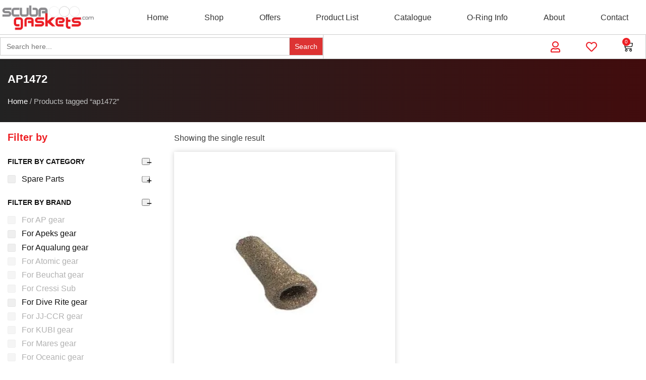

--- FILE ---
content_type: text/html; charset=UTF-8
request_url: https://scubagaskets.com/product-tag/ap1472/
body_size: 34756
content:
<!doctype html><html class="no-js" lang="en-US"><head><script data-no-optimize="1">var litespeed_docref=sessionStorage.getItem("litespeed_docref");litespeed_docref&&(Object.defineProperty(document,"referrer",{get:function(){return litespeed_docref}}),sessionStorage.removeItem("litespeed_docref"));</script> <meta charset="utf-8"><meta http-equiv="x-ua-compatible" content="ie=edge"><meta name="viewport" content="width=device-width, initial-scale=1"><meta name='robots' content='index, follow, max-image-preview:large, max-snippet:-1, max-video-preview:-1' /> <script data-cfasync="false" data-pagespeed-no-defer>var gtm4wp_datalayer_name = "dataLayer";
	var dataLayer = dataLayer || [];
	const gtm4wp_use_sku_instead = 1;
	const gtm4wp_currency = 'EUR';
	const gtm4wp_product_per_impression = 10;
	const gtm4wp_clear_ecommerce = false;
	const gtm4wp_datalayer_max_timeout = 2000;

	const gtm4wp_scrollerscript_debugmode         = false;
	const gtm4wp_scrollerscript_callbacktime      = 100;
	const gtm4wp_scrollerscript_readerlocation    = 150;
	const gtm4wp_scrollerscript_contentelementid  = "content";
	const gtm4wp_scrollerscript_scannertime       = 60;</script> <title>ap1472 - Scuba Gaskets</title><meta name="description" content="Scuba Gaskets shop. View all products filtered under ap1472 tag. Offers &amp; bulk discounts available for specific products." /><link rel="canonical" href="https://scubagaskets.com/product-tag/ap1472/" /><meta property="og:locale" content="en_US" /><meta property="og:type" content="article" /><meta property="og:title" content="ap1472 - Scuba Gaskets" /><meta property="og:description" content="Scuba Gaskets shop. View all products filtered under ap1472 tag. Offers &amp; bulk discounts available for specific products." /><meta property="og:url" content="https://scubagaskets.com/product-tag/ap1472/" /><meta property="og:site_name" content="Scuba Gaskets" /><meta property="og:image" content="https://scubagaskets.com/wp-content/uploads/2022/07/1920-940-fb-.jpg" /><meta property="og:image:width" content="1920" /><meta property="og:image:height" content="940" /><meta property="og:image:type" content="image/jpeg" /><meta name="twitter:card" content="summary_large_image" /> <script type="application/ld+json" class="yoast-schema-graph">{"@context":"https://schema.org","@graph":[{"@type":"CollectionPage","@id":"https://scubagaskets.com/product-tag/ap1472/","url":"https://scubagaskets.com/product-tag/ap1472/","name":"ap1472 - Scuba Gaskets","isPartOf":{"@id":"https://scubagaskets.com/#website"},"primaryImageOfPage":{"@id":"https://scubagaskets.com/product-tag/ap1472/#primaryimage"},"image":{"@id":"https://scubagaskets.com/product-tag/ap1472/#primaryimage"},"thumbnailUrl":"https://scubagaskets.com/wp-content/uploads/2018/11/apeks-filter-1472.jpg","description":"Scuba Gaskets shop. View all products filtered under ap1472 tag. Offers & bulk discounts available for specific products.","breadcrumb":{"@id":"https://scubagaskets.com/product-tag/ap1472/#breadcrumb"},"inLanguage":"en-US"},{"@type":"ImageObject","inLanguage":"en-US","@id":"https://scubagaskets.com/product-tag/ap1472/#primaryimage","url":"https://scubagaskets.com/wp-content/uploads/2018/11/apeks-filter-1472.jpg","contentUrl":"https://scubagaskets.com/wp-content/uploads/2018/11/apeks-filter-1472.jpg","width":1080,"height":1080,"caption":"apeks filter ap1472"},{"@type":"BreadcrumbList","@id":"https://scubagaskets.com/product-tag/ap1472/#breadcrumb","itemListElement":[{"@type":"ListItem","position":1,"name":"Home","item":"https://scubagaskets.com/"},{"@type":"ListItem","position":2,"name":"ap1472"}]},{"@type":"WebSite","@id":"https://scubagaskets.com/#website","url":"https://scubagaskets.com/","name":"Scuba Gaskets","description":"THE SCIENCE OF SCUBA O-RINGS","publisher":{"@id":"https://scubagaskets.com/#organization"},"potentialAction":[{"@type":"SearchAction","target":{"@type":"EntryPoint","urlTemplate":"https://scubagaskets.com/?s={search_term_string}"},"query-input":{"@type":"PropertyValueSpecification","valueRequired":true,"valueName":"search_term_string"}}],"inLanguage":"en-US"},{"@type":"Organization","@id":"https://scubagaskets.com/#organization","name":"Scuba Gaskets","url":"https://scubagaskets.com/","logo":{"@type":"ImageObject","inLanguage":"en-US","@id":"https://scubagaskets.com/#/schema/logo/image/","url":"https://scubagaskets.com/wp-content/uploads/2022/04/logo.jpg","contentUrl":"https://scubagaskets.com/wp-content/uploads/2022/04/logo.jpg","width":1920,"height":515,"caption":"Scuba Gaskets"},"image":{"@id":"https://scubagaskets.com/#/schema/logo/image/"},"sameAs":["https://www.facebook.com/ScubagasketsOrings/","https://www.linkedin.com/in/nicolas-nicolaou/"]}]}</script> <link rel='dns-prefetch' href='//fonts.googleapis.com' /><link rel='preconnect' href='https://fonts.googleapis.com' /><link rel='preconnect' href='https://connect.facebook.net' /><link rel='preconnect' href='https://www.facebook.com' /><link rel='preconnect' href='https://chimpstatic.com' /><link rel='preconnect' href='https://region1.analytics.google.com' /><link rel='preconnect' href='https://www.googletagmanager.com' /><link rel='preconnect' href='https://www.google-analytics.com' /><link rel='preconnect' href='https://www.gstatic.com' /><link rel='preconnect' href='https://www.recaptcha.net' /><link rel='preconnect' href='https://js.stripe.com' /><style id='wp-img-auto-sizes-contain-inline-css' type='text/css'>img:is([sizes=auto i],[sizes^="auto," i]){contain-intrinsic-size:3000px 1500px}
/*# sourceURL=wp-img-auto-sizes-contain-inline-css */</style><style id="litespeed-ccss">ul{box-sizing:border-box}:root{--wp--preset--font-size--normal:16px;--wp--preset--font-size--huge:42px}div.product-search{box-sizing:border-box;display:block;float:none;list-style:none;margin:0;padding:0;position:relative}div.product-search-form{display:block;float:none;position:relative;width:100%}div.product-search-form input{width:100%}div.product-search div.product-search-form form.product-search-form{padding:0;margin:0;border:0}div.product-search-results{box-sizing:border-box;display:block;left:0;margin:0;padding:0;position:relative;top:0;border:0}div.product-search-results-content{display:block;float:none;height:auto;overflow-x:hidden;overflow-y:auto;position:static;z-index:auto;width:100%;padding:0;margin:0;background:#fff;border:1px solid #ccc}div.product-search-results-content:empty{border:0}div.product-search.floating div.product-search-results-content{position:absolute;z-index:99999}div.product-search-form span.product-search-field-clear{position:absolute;right:0;height:1px;overflow:visible;margin:auto 0;top:-1em;bottom:.5em;padding:0 .5em}div.product-search-form span.product-search-field-clear:after{content:"\d7"}.product-search input[type=text].product-search-field{margin:0}.product-search input[type=text].product-search-field{display:inline-block}div.product-search-form form.product-search-form.show-submit-button{display:flex}div.product-search-form form.product-search-form.show-submit-button input[type=text].product-search-field{display:inline-block;overflow:hidden;flex:auto}div.product-search-form form.product-search-form.show-submit-button span.product-search-field-clear{display:inline-block;flex:auto;position:relative;overflow:visible;margin:auto 0;right:1em;height:auto;width:0;top:auto;bottom:auto;padding:0}div.product-search-form form.product-search-form.show-submit-button button{display:inline-block;flex:initial;margin:0 0 0 2px;padding:.3em .5em}.product-search .product-search-results-content{display:none}body{--wp--preset--color--black:#000;--wp--preset--color--cyan-bluish-gray:#abb8c3;--wp--preset--color--white:#fff;--wp--preset--color--pale-pink:#f78da7;--wp--preset--color--vivid-red:#cf2e2e;--wp--preset--color--luminous-vivid-orange:#ff6900;--wp--preset--color--luminous-vivid-amber:#fcb900;--wp--preset--color--light-green-cyan:#7bdcb5;--wp--preset--color--vivid-green-cyan:#00d084;--wp--preset--color--pale-cyan-blue:#8ed1fc;--wp--preset--color--vivid-cyan-blue:#0693e3;--wp--preset--color--vivid-purple:#9b51e0;--wp--preset--gradient--vivid-cyan-blue-to-vivid-purple:linear-gradient(135deg,rgba(6,147,227,1) 0%,#9b51e0 100%);--wp--preset--gradient--light-green-cyan-to-vivid-green-cyan:linear-gradient(135deg,#7adcb4 0%,#00d082 100%);--wp--preset--gradient--luminous-vivid-amber-to-luminous-vivid-orange:linear-gradient(135deg,rgba(252,185,0,1) 0%,rgba(255,105,0,1) 100%);--wp--preset--gradient--luminous-vivid-orange-to-vivid-red:linear-gradient(135deg,rgba(255,105,0,1) 0%,#cf2e2e 100%);--wp--preset--gradient--very-light-gray-to-cyan-bluish-gray:linear-gradient(135deg,#eee 0%,#a9b8c3 100%);--wp--preset--gradient--cool-to-warm-spectrum:linear-gradient(135deg,#4aeadc 0%,#9778d1 20%,#cf2aba 40%,#ee2c82 60%,#fb6962 80%,#fef84c 100%);--wp--preset--gradient--blush-light-purple:linear-gradient(135deg,#ffceec 0%,#9896f0 100%);--wp--preset--gradient--blush-bordeaux:linear-gradient(135deg,#fecda5 0%,#fe2d2d 50%,#6b003e 100%);--wp--preset--gradient--luminous-dusk:linear-gradient(135deg,#ffcb70 0%,#c751c0 50%,#4158d0 100%);--wp--preset--gradient--pale-ocean:linear-gradient(135deg,#fff5cb 0%,#b6e3d4 50%,#33a7b5 100%);--wp--preset--gradient--electric-grass:linear-gradient(135deg,#caf880 0%,#71ce7e 100%);--wp--preset--gradient--midnight:linear-gradient(135deg,#020381 0%,#2874fc 100%);--wp--preset--duotone--dark-grayscale:url('#wp-duotone-dark-grayscale');--wp--preset--duotone--grayscale:url('#wp-duotone-grayscale');--wp--preset--duotone--purple-yellow:url('#wp-duotone-purple-yellow');--wp--preset--duotone--blue-red:url('#wp-duotone-blue-red');--wp--preset--duotone--midnight:url('#wp-duotone-midnight');--wp--preset--duotone--magenta-yellow:url('#wp-duotone-magenta-yellow');--wp--preset--duotone--purple-green:url('#wp-duotone-purple-green');--wp--preset--duotone--blue-orange:url('#wp-duotone-blue-orange');--wp--preset--font-size--small:13px;--wp--preset--font-size--medium:20px;--wp--preset--font-size--large:36px;--wp--preset--font-size--x-large:42px;--wp--preset--spacing--20:.44rem;--wp--preset--spacing--30:.67rem;--wp--preset--spacing--40:1rem;--wp--preset--spacing--50:1.5rem;--wp--preset--spacing--60:2.25rem;--wp--preset--spacing--70:3.38rem;--wp--preset--spacing--80:5.06rem;--wp--preset--shadow--natural:6px 6px 9px rgba(0,0,0,.2);--wp--preset--shadow--deep:12px 12px 50px rgba(0,0,0,.4);--wp--preset--shadow--sharp:6px 6px 0px rgba(0,0,0,.2);--wp--preset--shadow--outlined:6px 6px 0px -3px rgba(255,255,255,1),6px 6px rgba(0,0,0,1);--wp--preset--shadow--crisp:6px 6px 0px rgba(0,0,0,1)}.fa-search:before{content:"\f002"}.fa-heart:before{content:"\f004"}.fa-user:before{content:"\f007"}.fa-check:before{content:"\f00c"}.wcpf-front-element.wcpf-hierarchical-collapsed .wcpf-item-hierarchical-collapsed .box-item-toggle:before,.wcpf-front-element.wcpf-hierarchical-collapsed .wcpf-item-hierarchical-collapsed.wcpf-item-box-hide>.wcpf-item-inner>.wcpf-item-label .box-item-toggle:before,.wcpf-field-item.wcpf-box-style .wcpf-heading-label .box-toggle:before{font-family:"wcpf"!important;content:attr(data-icon);font-style:normal!important;font-weight:400!important;font-variant:normal!important;text-transform:none!important;speak:none;line-height:1;-webkit-font-smoothing:antialiased;-moz-osx-font-smoothing:grayscale}.wcpf-front-element.wcpf-hierarchical-collapsed .wcpf-item-hierarchical-collapsed.wcpf-item-box-hide>.wcpf-item-inner>.wcpf-item-label .box-item-toggle:before{content:"c"}.wcpf-front-element.wcpf-hierarchical-collapsed .wcpf-item-hierarchical-collapsed .box-item-toggle:before,.wcpf-field-item.wcpf-box-style .wcpf-heading-label .box-toggle:before{content:"d"}.wcpf-field-checkbox-list .wcpf-content{-webkit-box-sizing:border-box;box-sizing:border-box;margin-top:6px}.wcpf-field-checkbox-list .wcpf-heading-label{-webkit-box-sizing:border-box;box-sizing:border-box;display:block;padding:8px 0;font-size:14px;font-weight:600;color:#111;text-transform:uppercase}.wcpf-field-checkbox-list .wcpf-input-container{display:inline-block}.wcpf-field-button{-webkit-box-sizing:border-box;box-sizing:border-box;padding-top:8px;padding-bottom:8px}.wcpf-field-button .wcpf-button{-webkit-box-sizing:border-box;box-sizing:border-box;display:block;width:100%;padding:6px 12px;border:1px solid #e5e5e5;background:#fff;-webkit-border-radius:2px;border-radius:2px;text-align:center;font-weight:500;font-size:14px;color:#111}.wcpf-field-checkbox-list .wcpf-checkbox-list .wcpf-checkbox-children-container{-webkit-box-sizing:border-box;box-sizing:border-box;padding-left:18px}.wcpf-field-checkbox-list .wcpf-checkbox-list .wcpf-checkbox-item .wcpf-checkbox-label{display:block;margin:0;padding:0;color:#111}.wcpf-field-checkbox-list .wcpf-checkbox-list .wcpf-checkbox-item .wcpf-checkbox-label:before,.wcpf-field-checkbox-list .wcpf-checkbox-list .wcpf-checkbox-item .wcpf-checkbox-label:after{display:table;content:"";line-height:0}.wcpf-field-checkbox-list .wcpf-checkbox-list .wcpf-checkbox-item .wcpf-checkbox-label:after{clear:both}.wcpf-field-checkbox-list .wcpf-checkbox-list .wcpf-checkbox-item .wcpf-input-container{-webkit-box-sizing:border-box;box-sizing:border-box;position:relative;display:inline-block;float:left;margin-top:.7em;-webkit-transform:translateY(-50%);-ms-transform:translateY(-50%);transform:translateY(-50%);width:16px;height:16px;border:1px solid #e5e5e5;-webkit-border-radius:2px;border-radius:2px}.wcpf-field-checkbox-list .wcpf-checkbox-list .wcpf-checkbox-item .wcpf-input-container .wcpf-input{display:none}.wcpf-field-checkbox-list .wcpf-checkbox-list .wcpf-checkbox-item .wcpf-title-container{-webkit-box-sizing:border-box;box-sizing:border-box;display:inline-block;float:left;width:-webkit-calc(100% - 16px);width:calc(100% - 16px);padding-left:12px;line-height:1.4}.wcpf-field-checkbox-list .wcpf-checkbox-list .wcpf-checkbox-item.disabled>.wcpf-checkbox-item-inner>.wcpf-checkbox-label{color:#7e7e7e;opacity:.6}.wcpf-scrollbar ::-webkit-scrollbar{width:6px;background-color:transparent}.wcpf-scrollbar ::-webkit-scrollbar-track{background-color:#f5f5f5}.wcpf-scrollbar ::-webkit-scrollbar-thumb{background-color:#babac0}.wcpf-scrollbar.wcpf-front-element .wcpf-content{max-height:-webkit-calc(28em + 6px);max-height:calc(28em + 6px);overflow-y:auto}.wcpf-front-element{-webkit-box-sizing:border-box;box-sizing:border-box;margin-bottom:12px}.wcpf-front-element.wcpf-hierarchical-collapsed .wcpf-item-label{position:relative}.wcpf-front-element.wcpf-hierarchical-collapsed .wcpf-item-hierarchical-collapsed .box-item-toggle{-webkit-box-sizing:border-box;box-sizing:border-box;display:block;position:absolute;height:13px;width:13px;right:8px;top:.7em;-webkit-transform:translateY(-50%);-ms-transform:translateY(-50%);transform:translateY(-50%);color:#111}.wcpf-front-element.wcpf-hierarchical-collapsed .wcpf-item-hierarchical-collapsed .box-item-toggle:before{vertical-align:top;font-size:13px}.wcpf-front-element.wcpf-hierarchical-collapsed .wcpf-item-hierarchical-collapsed.wcpf-item-box-hide>.wcpf-item-inner>.wcpf-item-children-container{display:none}.wcpf-front-element.wcpf-hierarchical-collapsed .wcpf-item-hierarchical-collapsed>.wcpf-item-inner>.wcpf-item-label .wcpf-title-container{padding-right:24px}.wcpf-field-item.wcpf-box-style .wcpf-heading-label{-webkit-box-sizing:border-box;box-sizing:border-box;position:relative}.wcpf-field-item.wcpf-box-style .wcpf-heading-label .box-toggle{display:block;position:absolute;right:8px;top:50%;-webkit-transform:translateY(-50%);-ms-transform:translateY(-50%);transform:translateY(-50%);height:14px;width:14px;font-size:13px;color:#111}:root{--woocommerce:#a46497;--wc-green:#7ad03a;--wc-red:#a00;--wc-orange:#ffba00;--wc-blue:#2ea2cc;--wc-primary:#a46497;--wc-primary-text:#fff;--wc-secondary:#ebe9eb;--wc-secondary-text:#515151;--wc-highlight:#77a464;--wc-highligh-text:#fff;--wc-content-bg:#fff;--wc-subtext:#767676}.woocommerce img,.woocommerce-page img{height:auto;max-width:100%}.woocommerce ul.products,.woocommerce-page ul.products{clear:both}.woocommerce ul.products:after,.woocommerce ul.products:before,.woocommerce-page ul.products:after,.woocommerce-page ul.products:before{content:" ";display:table}.woocommerce ul.products:after,.woocommerce-page ul.products:after{clear:both}.woocommerce ul.products li.product,.woocommerce-page ul.products li.product{float:left;margin:0 3.8% 2.992em 0;padding:0;position:relative;width:22.05%;margin-left:0}.woocommerce ul.products li.first,.woocommerce-page ul.products li.first{clear:both}.woocommerce ul.products li.last,.woocommerce-page ul.products li.last{margin-right:0}.woocommerce ul.products.columns-3 li.product,.woocommerce-page ul.products.columns-3 li.product{width:30.75%}.woocommerce.columns-3 ul.products li.product{width:30.75%}.woocommerce .woocommerce-result-count,.woocommerce-page .woocommerce-result-count{float:left}@media only screen and (max-width:768px){:root{--woocommerce:#a46497;--wc-green:#7ad03a;--wc-red:#a00;--wc-orange:#ffba00;--wc-blue:#2ea2cc;--wc-primary:#a46497;--wc-primary-text:#fff;--wc-secondary:#ebe9eb;--wc-secondary-text:#515151;--wc-highlight:#77a464;--wc-highligh-text:#fff;--wc-content-bg:#fff;--wc-subtext:#767676}.woocommerce ul.products[class*=columns-] li.product,.woocommerce-page ul.products[class*=columns-] li.product{width:48%;float:left;clear:both;margin:0 0 2.992em}.woocommerce ul.products[class*=columns-] li.product:nth-child(2n),.woocommerce-page ul.products[class*=columns-] li.product:nth-child(2n){float:right;clear:none!important}}:root{--woocommerce:#a46497;--wc-green:#7ad03a;--wc-red:#a00;--wc-orange:#ffba00;--wc-blue:#2ea2cc;--wc-primary:#a46497;--wc-primary-text:#fff;--wc-secondary:#ebe9eb;--wc-secondary-text:#515151;--wc-highlight:#77a464;--wc-highligh-text:#fff;--wc-content-bg:#fff;--wc-subtext:#767676}.woocommerce-store-notice,p.demo_store{position:absolute;top:0;left:0;right:0;margin:0;width:100%;font-size:1em;padding:1em 0;text-align:center;background-color:#a46497;color:#fff;z-index:99998;box-shadow:0 1px 1em rgba(0,0,0,.2);display:none}.woocommerce-store-notice a,p.demo_store a{color:#fff;text-decoration:underline}.woocommerce .woocommerce-breadcrumb{margin:0 0 1em;padding:0;font-size:.92em;color:#767676}.woocommerce .woocommerce-breadcrumb:after,.woocommerce .woocommerce-breadcrumb:before{content:" ";display:table}.woocommerce .woocommerce-breadcrumb:after{clear:both}.woocommerce .woocommerce-breadcrumb a{color:#767676}.woocommerce div.product{margin-bottom:0;position:relative}.woocommerce div.product span.price{color:#77a464;font-size:1.25em}.woocommerce ul.products{margin:0 0 1em;padding:0;list-style:none outside;clear:both}.woocommerce ul.products:after,.woocommerce ul.products:before{content:" ";display:table}.woocommerce ul.products:after{clear:both}.woocommerce ul.products li{list-style:none outside}.woocommerce ul.products li.product .woocommerce-loop-product__title,.woocommerce ul.products li.product h3{padding:.5em 0;margin:0;font-size:1em}.woocommerce ul.products li.product a{text-decoration:none}.woocommerce ul.products li.product a img{width:100%;height:auto;display:block;margin:0 0 1em;box-shadow:none}.woocommerce ul.products li.product strong{display:block}.woocommerce ul.products li.product .button{display:inline-block;margin-top:1em}.woocommerce ul.products li.product .price{color:#77a464;display:block;font-weight:400;margin-bottom:.5em;font-size:.857em}.woocommerce .woocommerce-result-count{margin:0 0 1em}.is-screen-reader-text{border:0;clip:rect(1px,1px,1px,1px);-webkit-clip-path:inset(50%);clip-path:inset(50%);height:1px;margin:-1px;overflow:hidden;padding:0;position:absolute!important;width:1px;word-wrap:normal!important;word-break:normal}.is-form-style label{display:inline-block!important;padding:0;vertical-align:middle;margin:0;width:100%;line-height:1}.is-form-style{line-height:1;position:relative;padding:0!important}.is-form-style input.is-search-input{background:#fff;background-image:none!important;color:#333;padding:0 12px;margin:0;outline:0!important;font-size:14px!important;height:36px;min-height:0;line-height:1;border-radius:0;border:solid 1px #ccc!important;font-family:arial;width:100%;-webkit-box-sizing:border-box;-moz-box-sizing:border-box;box-sizing:border-box;-webkit-appearance:none;-webkit-border-radius:0;border-radius:0}.is-form-style input.is-search-input::-ms-clear{display:none;width:0;height:0}.is-form-style input.is-search-input::-ms-reveal{display:none;width:0;height:0}.is-form-style input.is-search-input::-webkit-search-cancel-button,.is-form-style input.is-search-input::-webkit-search-decoration,.is-form-style input.is-search-input::-webkit-search-results-button,.is-form-style input.is-search-input::-webkit-search-results-decoration{display:none}.is-form-style input.is-search-submit{text-decoration:none;position:absolute;top:0;right:0}.is-form-style input.is-search-submit{padding:0 10px!important;width:auto}.is-form-style input.is-search-submit{display:inline-block!important;color:#666;background:#ededed;box-shadow:none!important;outline:0;margin:0;font-size:14px!important;border:1px solid #ccc;border-radius:0;line-height:1;height:36px;text-transform:capitalize;vertical-align:middle;-webkit-box-sizing:border-box;-moz-box-sizing:border-box;box-sizing:border-box}.tinv-wishlist *{-webkit-box-sizing:border-box;box-sizing:border-box}.tinvwl-tooltip{display:none}html{background-color:#fff;font-size:100%;-moz-osx-font-smoothing:grayscale;-webkit-font-smoothing:antialiased;min-width:300px;overflow-x:hidden;overflow-y:scroll;text-rendering:optimizeLegibility;-webkit-text-size-adjust:100%;-moz-text-size-adjust:100%;-ms-text-size-adjust:100%;text-size-adjust:100%;box-sizing:border-box}*,:after,:before{box-sizing:inherit}body{font-size:16px;line-height:1.65;color:#565656;margin:0;padding:0;background-color:#fff}a{background-color:transparent}strong{font-weight:bolder}small{font-size:80%}img{border-style:none}button,input{font-family:inherit;font-size:100%;line-height:1.15;margin:0}button,input{overflow:visible}button{text-transform:none}button,[type=submit]{-webkit-appearance:button}button::-moz-focus-inner,[type=submit]::-moz-focus-inner{border-style:none;padding:0}button:-moz-focusring,[type=submit]:-moz-focusring{outline:1px dotted ButtonText}[type=checkbox]{box-sizing:border-box;padding:0}[type=search]{-webkit-appearance:textfield;outline-offset:-2px}[type=search]::-webkit-search-decoration{-webkit-appearance:none}::-webkit-file-upload-button{-webkit-appearance:button;font:inherit}#ntr-app{display:block;width:100%;height:100%;overflow-x:hidden;min-height:100vh}img{vertical-align:middle;border-style:none;max-width:none;height:auto}a,a:visited{text-decoration:none;outline:none;color:blue}p{margin-bottom:1.15rem}h1,h2,h3,h5{margin:2.75rem 0 1.05rem;font-weight:400;line-height:1.15}h1{margin-top:0;font-size:3.052em}h2{font-size:2.441em}h3{font-size:1.953em}h5{font-size:1.25em}small{font-size:.8em}:root{--font-color:#3d3d3d;--dark-blue:#0c548a;--orange:#f97c00;--spacing:80px}body{font-size:16px;color:var(--font-color);line-height:1.45}h1,h2,h3,h5{font-weight:600}a,a:visited{text-decoration:none;outline:none;color:var(--dark-blue)}[class^=eicon]{display:inline-block;font-family:eicons;font-size:inherit;font-weight:400;font-style:normal;font-variant:normal;line-height:1;text-rendering:auto;-webkit-font-smoothing:antialiased;-moz-osx-font-smoothing:grayscale}.eicon-cart-medium:before{content:"\e8ea"}.elementor-screen-only{position:absolute;top:-10000em;width:1px;height:1px;margin:-1px;padding:0;overflow:hidden;clip:rect(0,0,0,0);border:0}.elementor *,.elementor :after,.elementor :before{box-sizing:border-box}.elementor a{box-shadow:none;text-decoration:none}.elementor img{height:auto;max-width:100%;border:none;border-radius:0;box-shadow:none}.elementor-widget-wrap .elementor-element.elementor-widget__width-auto{max-width:100%}.elementor-element{--flex-direction:initial;--flex-wrap:initial;--justify-content:initial;--align-items:initial;--align-content:initial;--gap:initial;--flex-basis:initial;--flex-grow:initial;--flex-shrink:initial;--order:initial;--align-self:initial;flex-basis:var(--flex-basis);flex-grow:var(--flex-grow);flex-shrink:var(--flex-shrink);order:var(--order);align-self:var(--align-self)}:root{--page-title-display:block}.elementor-section{position:relative}.elementor-section .elementor-container{display:flex;margin-right:auto;margin-left:auto;position:relative}@media (max-width:1024px){.elementor-section .elementor-container{flex-wrap:wrap}}.elementor-section.elementor-section-boxed>.elementor-container{max-width:1140px}.elementor-section.elementor-section-stretched{position:relative;width:100%}.elementor-widget-wrap{position:relative;width:100%;flex-wrap:wrap;align-content:flex-start}.elementor:not(.elementor-bc-flex-widget) .elementor-widget-wrap{display:flex}.elementor-widget-wrap>.elementor-element{width:100%}.elementor-widget{position:relative}.elementor-widget:not(:last-child){margin-bottom:20px}.elementor-widget:not(:last-child).elementor-widget__width-auto{margin-bottom:0}.elementor-column{position:relative;min-height:1px;display:flex}.elementor-column-gap-default>.elementor-column>.elementor-element-populated{padding:10px}.elementor-column-gap-extended>.elementor-column>.elementor-element-populated{padding:15px}@media (min-width:768px){.elementor-column.elementor-col-50{width:50%}.elementor-column.elementor-col-100{width:100%}}@media (max-width:767px){.elementor-column{width:100%}}.elementor-grid{display:grid;grid-column-gap:var(--grid-column-gap);grid-row-gap:var(--grid-row-gap)}.elementor-grid-3 .elementor-grid{grid-template-columns:repeat(3,1fr)}@media (max-width:1024px){.elementor-grid-tablet-2 .elementor-grid{grid-template-columns:repeat(2,1fr)}}@media (max-width:767px){.elementor-grid-mobile-2 .elementor-grid{grid-template-columns:repeat(2,1fr)}}.elementor-form-fields-wrapper{display:flex;flex-wrap:wrap}.elementor-field-group{flex-wrap:wrap;align-items:center}.elementor-field-group.elementor-field-type-submit{align-items:flex-end}.elementor-field-group .elementor-field-textual{width:100%;max-width:100%;border:1px solid #69727d;background-color:transparent;color:#1f2124;vertical-align:middle;flex-grow:1}.elementor-field-group .elementor-field-textual::-moz-placeholder{color:inherit;font-family:inherit;opacity:.6}.elementor-field-subgroup{display:flex;flex-wrap:wrap}.elementor-field-subgroup .elementor-field-option label{display:inline-block}.elementor-field-subgroup:not(.elementor-subgroup-inline) .elementor-field-option{flex-basis:100%}.elementor-field-type-acceptance .elementor-field-subgroup .elementor-field-option input,.elementor-field-type-acceptance .elementor-field-subgroup .elementor-field-option label{display:inline}.elementor-field-textual{line-height:1.4;font-size:15px;min-height:40px;padding:5px 14px;border-radius:3px}.elementor-field-textual.elementor-size-md{font-size:16px;min-height:47px;padding:6px 16px;border-radius:4px}.elementor-button-align-stretch .elementor-field-type-submit:not(.e-form__buttons__wrapper) .elementor-button{flex-basis:100%}.elementor-form .elementor-button{padding-top:0;padding-bottom:0;border:none}.elementor-form .elementor-button>span{display:flex;justify-content:center}.elementor-form .elementor-button.elementor-size-md{min-height:47px}.elementor-button{display:inline-block;line-height:1;background-color:#69727d;font-size:15px;padding:12px 24px;border-radius:3px;color:#fff;fill:#fff;text-align:center}.elementor-button:visited{color:#fff}.elementor-button-icon{flex-grow:0;order:5}.elementor-button-text{flex-grow:1;order:10;display:inline-block}.elementor-button.elementor-size-md{font-size:16px;padding:15px 30px;border-radius:4px}.elementor-button span{text-decoration:inherit}.elementor-icon{display:inline-block;line-height:1;color:#69727d;font-size:50px;text-align:center}.elementor-icon i{width:1em;height:1em;position:relative;display:block}.elementor-icon i:before{position:absolute;left:50%;transform:translateX(-50%)}.elementor-element,.elementor-lightbox{--swiper-theme-color:#000;--swiper-navigation-size:44px;--swiper-pagination-bullet-size:6px;--swiper-pagination-bullet-horizontal-gap:6px}.elementor-lightbox{--lightbox-ui-color:hsla(0,0%,93.3%,.9);--lightbox-ui-color-hover:#fff;--lightbox-text-color:var(--lightbox-ui-color);--lightbox-header-icons-size:20px;--lightbox-navigation-icons-size:25px}.elementor .elementor-element ul.elementor-icon-list-items{padding:0}@media (max-width:767px){.elementor .elementor-hidden-mobile{display:none}}@media (min-width:768px) and (max-width:1024px){.elementor .elementor-hidden-tablet{display:none}}@media (min-width:1025px) and (max-width:99999px){.elementor .elementor-hidden-desktop{display:none}}.elementor-kit-8{--e-global-color-primary:#ee1e23;--e-global-color-secondary:#8a8a8e;--e-global-color-text:#7a7a7a;--e-global-color-accent:#61ce70;--e-global-color-786b762:#333;--e-global-typography-primary-font-family:"Open Sans";--e-global-typography-primary-font-weight:600;--e-global-typography-secondary-font-family:"Open Sans";--e-global-typography-secondary-font-weight:400;--e-global-typography-text-font-family:"Open Sans";--e-global-typography-text-font-weight:400;--e-global-typography-accent-font-family:"Roboto";--e-global-typography-accent-font-weight:500;font-family:"Open Sans",Sans-serif}.elementor-kit-8 a{color:#ee1d23}.elementor-kit-8 h1{font-family:"Open Sans",Sans-serif}.elementor-kit-8 h2{font-family:"Open Sans",Sans-serif}.elementor-kit-8 h3{font-family:"Open Sans",Sans-serif}.elementor-kit-8 h5{font-family:"Open Sans",Sans-serif}.elementor-section.elementor-section-boxed>.elementor-container{max-width:1140px}.elementor-widget:not(:last-child){margin-bottom:20px}.elementor-element{--widgets-spacing:20px}@media (max-width:1024px){.elementor-section.elementor-section-boxed>.elementor-container{max-width:1024px}}@media (max-width:767px){.elementor-section.elementor-section-boxed>.elementor-container{max-width:767px}}div[class*=' pp-'],div[class^=pp-]{-webkit-box-sizing:border-box;box-sizing:border-box}.pp-menu-item:after,.pp-menu-item:before{display:block;position:absolute}.pp-menu-item:not(:hover):not(:focus):not(.pp-menu-item-active):not(.highlighted):after,.pp-menu-item:not(:hover):not(:focus):not(.pp-menu-item-active):not(.highlighted):before{opacity:0}.pp--pointer-background .pp-menu-item:after,.pp--pointer-background .pp-menu-item:before{content:''}.pp--pointer-background .pp-menu-item:before{top:0;left:0;right:0;bottom:0;background:#55595c;z-index:-1}.pp-advanced-menu--main .pp-advanced-menu a{padding:13px 20px}.pp-advanced-menu--main .pp-advanced-menu ul{position:absolute;width:12em;border-width:0;border-style:solid;padding:0}.pp-advanced-menu--layout-horizontal{display:-webkit-box;display:-ms-flexbox;display:flex}.pp-advanced-menu--layout-horizontal .pp-advanced-menu{display:-webkit-box;display:-ms-flexbox;display:flex;-ms-flex-wrap:wrap;flex-wrap:wrap}.pp-advanced-menu--layout-horizontal .pp-advanced-menu a{white-space:nowrap}.pp-advanced-menu__align-justify .pp-advanced-menu--layout-horizontal .pp-advanced-menu{width:100%}.pp-advanced-menu__align-justify .pp-advanced-menu--layout-horizontal .pp-advanced-menu>li{-webkit-box-flex:1;-ms-flex-positive:1;flex-grow:1}.pp-advanced-menu__align-justify .pp-advanced-menu--layout-horizontal .pp-advanced-menu>li>a{-webkit-box-pack:center;-ms-flex-pack:center;justify-content:center}.pp-advanced-menu-main-wrapper{display:-webkit-box;display:-ms-flexbox;display:flex;-webkit-box-orient:vertical;-webkit-box-direction:normal;-ms-flex-direction:column;flex-direction:column}ul.pp-advanced-menu{position:relative;z-index:2;display:block;list-style:none;margin:0;padding:0;line-height:normal}ul.pp-advanced-menu:after{content:"a0";display:block;height:0;font:0/0 serif;clear:both;visibility:hidden;overflow:hidden}ul.pp-advanced-menu ul{list-style:none;margin:0;padding:0;line-height:normal;display:none}ul.pp-advanced-menu ul li{display:block;list-style:none;margin:0;padding:0;line-height:normal}ul.pp-advanced-menu ul ul a{border-left:16px solid transparent}ul.pp-advanced-menu li{position:relative;border-width:0}ul.pp-advanced-menu a{position:relative;display:-webkit-box;display:-ms-flexbox;display:flex;-webkit-box-align:center;-ms-flex-align:center;align-items:center;padding:10px 20px;line-height:1.82;border:none;height:100%}.pp-menu-toggle{display:-webkit-box;display:-ms-flexbox;display:flex;-webkit-box-align:center;-ms-flex-align:center;align-items:center;-webkit-box-pack:center;-ms-flex-pack:center;justify-content:center;font-size:22px;border:0 solid;color:#494c4f;border-radius:3px;background-color:rgba(0,0,0,.05);padding:.25em}.pp-menu-toggle .pp-hamburger{font:inherit;display:inline-block;overflow:visible;margin:0;text-transform:none;color:inherit;border:0;background-color:transparent;line-height:0}.pp-menu-toggle .pp-hamburger .pp-hamburger-box{position:relative;display:inline-block;font-size:26px;width:1em;height:1em}.pp-menu-toggle .pp-hamburger .pp-hamburger-box .pp-hamburger-inner{top:50%;display:block;margin-top:-.077em}.pp-menu-toggle .pp-hamburger .pp-hamburger-box .pp-hamburger-inner:after,.pp-menu-toggle .pp-hamburger .pp-hamburger-box .pp-hamburger-inner:before{display:block;content:""}.pp-menu-toggle .pp-hamburger .pp-hamburger-box .pp-hamburger-inner:before{top:-.308em}.pp-menu-toggle .pp-hamburger .pp-hamburger-box .pp-hamburger-inner:after{bottom:-.308em}.pp-menu-toggle .pp-hamburger .pp-hamburger-box .pp-hamburger-inner,.pp-menu-toggle .pp-hamburger .pp-hamburger-box .pp-hamburger-inner:after,.pp-menu-toggle .pp-hamburger .pp-hamburger-box .pp-hamburger-inner:before{background-color:#000;position:absolute;width:100%;height:.154em;border-radius:.154em}.pp-advanced-menu--dropdown.pp-advanced-menu__container{margin-top:10px}.pp-advanced-menu--dropdown.pp-advanced-menu__container .pp-sub-item{font-size:.85em}.pp-advanced-menu--dropdown a{color:#494c4f;-webkit-box-pack:justify;-ms-flex-pack:justify;justify-content:space-between}ul.pp-advanced-menu--dropdown a{text-shadow:none;border-left:8px solid transparent}.pp-advanced-menu--dropdown{background-color:#fff;font-size:13px}.pp-advanced-menu--toggle .pp-menu-toggle:not(.pp-active)+.pp-advanced-menu__container:not(.pp-menu-full-screen){display:none}.pp-advanced-menu--dropdown.pp-advanced-menu__container .pp-menu-item{background-color:transparent}.pp-advanced-menu--dropdown.pp-menu-off-canvas{width:300px;height:100%;position:fixed;top:0;left:0;-webkit-transform:translate3d(-100%,0,0);transform:translate3d(-100%,0,0);padding:60px 0 0;z-index:999998;margin-top:0;overflow-y:auto}.pp-advanced-menu--dropdown .pp-menu-close-wrap{position:absolute;right:20px;top:20px;z-index:9999999}.pp-advanced-menu--dropdown .pp-menu-close{width:30px;height:30px;overflow:hidden;border:none;font-size:40px;color:#fff;outline:0;text-align:center}.pp-advanced-menu--dropdown .pp-menu-close:after,.pp-advanced-menu--dropdown .pp-menu-close:before{content:'';position:absolute;left:50%;width:2px;height:30px;background-color:#fff;-webkit-transform:translateY(0) rotate(45deg);transform:translateY(0) rotate(45deg)}.pp-advanced-menu--dropdown .pp-menu-close:after{-webkit-transform:translateY(0) rotate(-45deg);transform:translateY(0) rotate(-45deg)}ul.pp-advanced-menu--dropdown a{border-left:0}@media only screen and (min-width:1025px){.pp-advanced-menu--dropdown-tablet .pp-menu-toggle:not(.pp-menu-toggle-on-all){display:none}.elementor-element.elementor-grid-3{position:relative}}@media (max-width:1024px){.pp-advanced-menu--dropdown-tablet .pp-advanced-menu--main{display:none}.pp-advanced-menu--dropdown-tablet .pp-menu-toggle{display:-webkit-box;display:-ms-flexbox;display:flex}}@media only screen and (max-width:1024px) and (min-width:766px){.elementor-element.elementor-grid-tablet-2{position:relative}}@media only screen and (max-width:767px){.elementor-element.elementor-grid-mobile-2{position:relative}}[data-elementor-type=popup]:not(.elementor-edit-area){display:none}.elementor-widget-heading .elementor-heading-title{color:var(--e-global-color-primary)}.elementor-widget-icon.elementor-view-default .elementor-icon{color:var(--e-global-color-primary);border-color:var(--e-global-color-primary)}.elementor-widget-icon-list .elementor-icon-list-item:not(:last-child):after{border-color:var(--e-global-color-text)}.elementor-widget-icon-list .elementor-icon-list-icon i{color:var(--e-global-color-primary)}.elementor-widget-icon-list .elementor-icon-list-text{color:var(--e-global-color-secondary)}.elementor-widget-pp-advanced-menu .pp-advanced-menu--main .pp-menu-item{color:var(--e-global-color-text);fill:var(--e-global-color-text)}.elementor-widget-pp-advanced-menu .pp-advanced-menu--main:not(.pp--pointer-framed) .pp-menu-item:before,.elementor-widget-pp-advanced-menu .pp-advanced-menu--main:not(.pp--pointer-framed) .pp-menu-item:after{background-color:var(--e-global-color-accent)}.elementor-widget-form .elementor-field-group>label,.elementor-widget-form .elementor-field-subgroup label{color:var(--e-global-color-text)}.elementor-widget-form .elementor-field-group .elementor-field{color:var(--e-global-color-text)}.elementor-widget-form .elementor-button[type=submit]{background-color:var(--e-global-color-accent)}.elementor-widget-form{--e-form-steps-indicator-inactive-primary-color:var(--e-global-color-text);--e-form-steps-indicator-active-primary-color:var(--e-global-color-accent);--e-form-steps-indicator-completed-primary-color:var(--e-global-color-accent);--e-form-steps-indicator-progress-color:var(--e-global-color-accent);--e-form-steps-indicator-progress-background-color:var(--e-global-color-text);--e-form-steps-indicator-progress-meter-color:var(--e-global-color-text)}.elementor-widget-woocommerce-products.elementor-wc-products ul.products li.product .woocommerce-loop-product__title{color:var(--e-global-color-primary)}.elementor-widget-woocommerce-products.elementor-wc-products ul.products li.product .price{color:var(--e-global-color-primary)}.elementor-widget-woocommerce-products{--products-title-color:var(--e-global-color-primary)}.elementor-11 .elementor-element.elementor-element-fb3709d>.elementor-container{max-width:1360px}.elementor-11 .elementor-element.elementor-element-fb3709d:not(.elementor-motion-effects-element-type-background){background-color:#fff}.elementor-11 .elementor-element.elementor-element-fb3709d{z-index:102}.elementor-11 .elementor-element.elementor-element-4d34a49>.elementor-element-populated{padding:0}.elementor-11 .elementor-element.elementor-element-49dc69f{text-align:left}.elementor-11 .elementor-element.elementor-element-49dc69f img{width:190px}.elementor-11 .elementor-element.elementor-element-49dc69f>.elementor-widget-container{margin:0 0 2px}.elementor-11 .elementor-element.elementor-element-4d86229.elementor-column.elementor-element[data-element_type="column"]>.elementor-widget-wrap.elementor-element-populated{align-content:center;align-items:center}.elementor-11 .elementor-element.elementor-element-4d86229>.elementor-element-populated{padding:0}.elementor-11 .elementor-element.elementor-element-2d8ac8a .pp-menu-toggle{margin-left:auto;background-color:#fff}.elementor-11 .elementor-element.elementor-element-2d8ac8a .pp-advanced-menu--main .pp-menu-item{color:var(--e-global-color-786b762);fill:var(--e-global-color-786b762)}.elementor-11 .elementor-element.elementor-element-2d8ac8a .pp-advanced-menu--main:not(.pp--pointer-framed) .pp-menu-item:before,.elementor-11 .elementor-element.elementor-element-2d8ac8a .pp-advanced-menu--main:not(.pp--pointer-framed) .pp-menu-item:after{background-color:var(--e-global-color-primary)}.elementor-11 .elementor-element.elementor-element-2d8ac8a .pp-advanced-menu--main .pp-advanced-menu--dropdown a,.elementor-11 .elementor-element.elementor-element-2d8ac8a .pp-menu-toggle{color:#4b4b4b;fill:#4b4b4b}.elementor-11 .elementor-element.elementor-element-2d8ac8a .pp-advanced-menu--main .pp-advanced-menu--dropdown{background-color:#fff}.elementor-11 .elementor-element.elementor-element-2d8ac8a .pp-advanced-menu--main .pp-advanced-menu--dropdown{box-shadow:0px 5px 10px 0px rgba(0,0,0,.5)}.elementor-11 .elementor-element.elementor-element-2d8ac8a .pp-advanced-menu--main .pp-advanced-menu--dropdown{min-width:200px}.elementor-11 .elementor-element.elementor-element-2d8ac8a .pp-menu-toggle .pp-hamburger .pp-hamburger-box .pp-hamburger-inner,.elementor-11 .elementor-element.elementor-element-2d8ac8a .pp-menu-toggle .pp-hamburger .pp-hamburger-box .pp-hamburger-inner:before,.elementor-11 .elementor-element.elementor-element-2d8ac8a .pp-menu-toggle .pp-hamburger .pp-hamburger-box .pp-hamburger-inner:after{background-color:#333;height:2px}.elementor-11 .elementor-element.elementor-element-2d8ac8a .pp-advanced-menu--dropdown a,.pp-advanced-menu--dropdown.pp-advanced-menu__container.pp-menu-2d8ac8a a{justify-content:space-between}.elementor-11 .elementor-element.elementor-element-2d8ac8a .pp-advanced-menu--dropdown.pp-advanced-menu__container,.pp-advanced-menu--dropdown.pp-advanced-menu__container.pp-menu-2d8ac8a{background-color:#fff}.elementor-11 .elementor-element.elementor-element-2d8ac8a .pp-advanced-menu--dropdown.pp-advanced-menu__container .pp-menu-item,.pp-advanced-menu--dropdown.pp-advanced-menu__container.pp-menu-2d8ac8a .pp-menu-item{color:var(--e-global-color-786b762)}.elementor-11 .elementor-element.elementor-element-2d8ac8a .pp-advanced-menu--dropdown.pp-advanced-menu__container a.pp-sub-item,.pp-advanced-menu--dropdown.pp-advanced-menu__container.pp-menu-2d8ac8a a.pp-sub-item,.pp-advanced-menu--dropdown.pp-advanced-menu__container.pp-menu-2d8ac8a .sub-menu{background-color:#fff}.elementor-11 .elementor-element.elementor-element-2d8ac8a .pp-advanced-menu--dropdown.pp-advanced-menu__container a.pp-sub-item,.pp-advanced-menu--dropdown.pp-advanced-menu__container.pp-menu-2d8ac8a a.pp-sub-item{color:var(--e-global-color-786b762)}.pp-advanced-menu--dropdown.pp-advanced-menu__container.pp-menu-2d8ac8a .sub-menu{padding-left:5px;padding-right:5px}.elementor-11 .elementor-element.elementor-element-2d8ac8a .pp-advanced-menu .pp-menu-item,.pp-advanced-menu--dropdown.pp-advanced-menu__container.pp-menu-2d8ac8a .pp-menu-item{font-family:"Open Sans",Sans-serif;font-weight:500}.elementor-11 .elementor-element.elementor-element-2d8ac8a .pp-advanced-menu--dropdown .pp-menu-item,.elementor-11 .elementor-element.elementor-element-2d8ac8a .pp-advanced-menu--dropdown .pp-sub-item,.pp-advanced-menu--dropdown.pp-advanced-menu__container.pp-menu-2d8ac8a .sub-menu .pp-sub-item{font-weight:500}.elementor-11 .elementor-element.elementor-element-2d8ac8a{z-index:102}.elementor-11 .elementor-element.elementor-element-c56cf05>.elementor-container{max-width:1360px}.elementor-11 .elementor-element.elementor-element-c56cf05:not(.elementor-motion-effects-element-type-background){background-color:#fff}.elementor-11 .elementor-element.elementor-element-c56cf05{border-style:solid;border-width:1px 0;border-color:#ccc;z-index:101}.elementor-11 .elementor-element.elementor-element-c56cf05{border-radius:0}.elementor-11 .elementor-element.elementor-element-a1a16a0>.elementor-widget-container{padding:5px 0 0}.elementor-11 .elementor-element.elementor-element-ce39efd.elementor-column.elementor-element[data-element_type="column"]>.elementor-widget-wrap.elementor-element-populated{align-content:center;align-items:center}.elementor-11 .elementor-element.elementor-element-ce39efd.elementor-column>.elementor-widget-wrap{justify-content:flex-end}.elementor-11 .elementor-element.elementor-element-ce39efd>.elementor-element-populated{border-style:solid;border-width:0 1px;border-color:#ccc;padding:0}.elementor-11 .elementor-element.elementor-element-ce39efd>.elementor-element-populated{border-radius:0}.elementor-11 .elementor-element.elementor-element-ebbf03f .elementor-icon-wrapper{text-align:right}.elementor-11 .elementor-element.elementor-element-ebbf03f.elementor-view-default .elementor-icon{color:#ec1c24;border-color:#ec1c24}.elementor-11 .elementor-element.elementor-element-ebbf03f .elementor-icon{font-size:22px}.elementor-11 .elementor-element.elementor-element-ebbf03f>.elementor-widget-container{margin:0 50px -6px 0}.elementor-11 .elementor-element.elementor-element-ebbf03f{width:auto;max-width:auto}.elementor-11 .elementor-element.elementor-element-ca8509c .elementor-icon-wrapper{text-align:right}.elementor-11 .elementor-element.elementor-element-ca8509c.elementor-view-default .elementor-icon{color:#ec1c24;border-color:#ec1c24}.elementor-11 .elementor-element.elementor-element-ca8509c .elementor-icon{font-size:22px}.elementor-11 .elementor-element.elementor-element-ca8509c>.elementor-widget-container{margin:0 25px -6px 0}.elementor-11 .elementor-element.elementor-element-ca8509c{width:auto;max-width:auto}.elementor-11 .elementor-element.elementor-element-ecd9e39{--main-alignment:right;--divider-style:solid;--subtotal-divider-style:solid;--elementor-remove-from-cart-button:none;--remove-from-cart-button:block;--toggle-button-icon-color:#000;--toggle-button-border-color:#02010100;--toggle-button-hover-border-color:#02010100;--toggle-icon-size:21px;--items-indicator-text-color:#fff;--items-indicator-background-color:var(--e-global-color-primary);--cart-border-style:none;--remove-item-button-color:var(--e-global-color-786b762);--product-price-color:#181818;--cart-footer-layout:1fr 1fr;--products-max-height-sidecart:calc(100vh - 240px);--products-max-height-minicart:calc(100vh - 385px);--view-cart-button-background-color:#ee1e23;--checkout-button-background-color:#b7b7b7;width:auto;max-width:auto}.elementor-11 .elementor-element.elementor-element-ecd9e39.elementor-menu-cart--cart-type-mini-cart .elementor-menu-cart__container{right:0;left:auto;transform:none}.elementor-11 .elementor-element.elementor-element-ecd9e39 .widget_shopping_cart_content{--subtotal-divider-left-width:0;--subtotal-divider-right-width:0}.elementor-11 .elementor-element.elementor-element-fc5cda6:not(.elementor-motion-effects-element-type-background){background-color:#fff}.elementor-11 .elementor-element.elementor-element-fc5cda6{border-style:solid;border-width:1px 0;border-color:#ccc;z-index:100}.elementor-11 .elementor-element.elementor-element-fc5cda6{border-radius:0}.elementor-11 .elementor-element.elementor-element-93bdcce.elementor-column.elementor-element[data-element_type="column"]>.elementor-widget-wrap.elementor-element-populated{align-content:center;align-items:center}.elementor-11 .elementor-element.elementor-element-93bdcce.elementor-column>.elementor-widget-wrap{justify-content:flex-end}.elementor-11 .elementor-element.elementor-element-3783abe .elementor-icon-wrapper{text-align:right}.elementor-11 .elementor-element.elementor-element-3783abe.elementor-view-default .elementor-icon{color:#ec1c24;border-color:#ec1c24}.elementor-11 .elementor-element.elementor-element-3783abe .elementor-icon{font-size:22px}.elementor-11 .elementor-element.elementor-element-3783abe>.elementor-widget-container{margin:0 25px -6px 0}.elementor-11 .elementor-element.elementor-element-3783abe{width:auto;max-width:auto}.elementor-11 .elementor-element.elementor-element-dd73fcf .elementor-icon-wrapper{text-align:right}.elementor-11 .elementor-element.elementor-element-dd73fcf.elementor-view-default .elementor-icon{color:#ec1c24;border-color:#ec1c24}.elementor-11 .elementor-element.elementor-element-dd73fcf .elementor-icon{font-size:22px}.elementor-11 .elementor-element.elementor-element-dd73fcf>.elementor-widget-container{margin:0 25px -6px 0}.elementor-11 .elementor-element.elementor-element-dd73fcf{width:auto;max-width:auto}.elementor-11 .elementor-element.elementor-element-29e5dd8 .elementor-icon-wrapper{text-align:right}.elementor-11 .elementor-element.elementor-element-29e5dd8.elementor-view-default .elementor-icon{color:#ec1c24;border-color:#ec1c24}.elementor-11 .elementor-element.elementor-element-29e5dd8 .elementor-icon{font-size:22px}.elementor-11 .elementor-element.elementor-element-29e5dd8>.elementor-widget-container{margin:0 25px -6px 0}.elementor-11 .elementor-element.elementor-element-29e5dd8{width:auto;max-width:auto}.elementor-11 .elementor-element.elementor-element-17501bc.elementor-column.elementor-element[data-element_type="column"]>.elementor-widget-wrap.elementor-element-populated{align-content:center;align-items:center}.elementor-11 .elementor-element.elementor-element-17501bc.elementor-column>.elementor-widget-wrap{justify-content:flex-end}.elementor-11 .elementor-element.elementor-element-17501bc>.elementor-element-populated{border-style:solid;border-width:0 1px;border-color:#ccc;padding:0}.elementor-11 .elementor-element.elementor-element-17501bc>.elementor-element-populated{border-radius:0}.elementor-11 .elementor-element.elementor-element-4fed22e{--main-alignment:right;--divider-style:solid;--subtotal-divider-style:solid;--elementor-remove-from-cart-button:none;--remove-from-cart-button:block;--toggle-button-icon-color:#000;--toggle-button-border-color:#02010100;--toggle-button-hover-border-color:#02010100;--toggle-icon-size:21px;--cart-border-style:none;--product-price-color:#181818;--cart-footer-layout:1fr 1fr;--products-max-height-sidecart:calc(100vh - 240px);--products-max-height-minicart:calc(100vh - 385px);--view-cart-button-background-color:#ee1e23;--checkout-button-background-color:#b7b7b7}.elementor-11 .elementor-element.elementor-element-4fed22e .widget_shopping_cart_content{--subtotal-divider-left-width:0;--subtotal-divider-right-width:0}@media (max-width:1024px){.elementor-11 .elementor-element.elementor-element-4d34a49>.elementor-element-populated{padding:2px 0 2px 10px}.elementor-11 .elementor-element.elementor-element-4d86229>.elementor-element-populated{padding:0 20px 0 0}}@media (min-width:768px){.elementor-11 .elementor-element.elementor-element-4d34a49{width:20%}.elementor-11 .elementor-element.elementor-element-4d86229{width:80%}}@media (max-width:1024px) and (min-width:768px){.elementor-11 .elementor-element.elementor-element-4d34a49{width:30%}.elementor-11 .elementor-element.elementor-element-4d86229{width:70%}.elementor-11 .elementor-element.elementor-element-e787386{width:70%}.elementor-11 .elementor-element.elementor-element-ce39efd{width:30%}.elementor-11 .elementor-element.elementor-element-93bdcce{width:20%}.elementor-11 .elementor-element.elementor-element-17501bc{width:10%}}@media (max-width:767px){.elementor-11 .elementor-element.elementor-element-4d34a49{width:80%}.elementor-11 .elementor-element.elementor-element-49dc69f img{width:50%}.elementor-11 .elementor-element.elementor-element-4d86229{width:20%}.elementor-11 .elementor-element.elementor-element-2d8ac8a .pp-advanced-menu--main .pp-menu-item{padding-left:1px;padding-right:1px;padding-top:3px;padding-bottom:3px}body:not(.rtl) .elementor-11 .elementor-element.elementor-element-2d8ac8a .pp-advanced-menu--layout-horizontal .pp-advanced-menu>li:not(:last-child){margin-right:25px}.elementor-11 .elementor-element.elementor-element-2d8ac8a .pp-menu-toggle .pp-hamburger .pp-hamburger-box{font-size:30px}.elementor-11 .elementor-element.elementor-element-2d8ac8a .pp-advanced-menu .pp-menu-item,.pp-advanced-menu--dropdown.pp-advanced-menu__container.pp-menu-2d8ac8a .pp-menu-item{font-size:.9rem;letter-spacing:.1px}.elementor-11 .elementor-element.elementor-element-2d8ac8a .pp-advanced-menu--dropdown .pp-menu-item,.elementor-11 .elementor-element.elementor-element-2d8ac8a .pp-advanced-menu--dropdown .pp-sub-item,.pp-advanced-menu--dropdown.pp-advanced-menu__container.pp-menu-2d8ac8a .sub-menu .pp-sub-item{font-size:.9rem;letter-spacing:.1px}.elementor-11 .elementor-element.elementor-element-e787386{width:60%}.elementor-11 .elementor-element.elementor-element-ce39efd{width:20%}.elementor-11 .elementor-element.elementor-element-ce39efd.elementor-column.elementor-element[data-element_type="column"]>.elementor-widget-wrap.elementor-element-populated{align-content:center;align-items:center}.elementor-11 .elementor-element.elementor-element-ce39efd.elementor-column>.elementor-widget-wrap{justify-content:flex-start}.elementor-11 .elementor-element.elementor-element-ebbf03f>.elementor-widget-container{margin:0;padding:0 20px}.elementor-11 .elementor-element.elementor-element-ca8509c>.elementor-widget-container{margin:0;padding:0 20px 0 10px}.elementor-11 .elementor-element.elementor-element-ecd9e39{--main-alignment:right}.elementor-11 .elementor-element.elementor-element-93bdcce{width:80%}.elementor-11 .elementor-element.elementor-element-93bdcce.elementor-column.elementor-element[data-element_type="column"]>.elementor-widget-wrap.elementor-element-populated{align-content:center;align-items:center}.elementor-11 .elementor-element.elementor-element-93bdcce.elementor-column>.elementor-widget-wrap{justify-content:flex-start}.elementor-11 .elementor-element.elementor-element-3783abe>.elementor-widget-container{margin:0;padding:0 20px 0 10px}.elementor-11 .elementor-element.elementor-element-dd73fcf>.elementor-widget-container{margin:0;padding:0 20px 0 10px}.elementor-11 .elementor-element.elementor-element-29e5dd8>.elementor-widget-container{margin:0;padding:0 20px}.elementor-11 .elementor-element.elementor-element-17501bc{width:20%}.elementor-11 .elementor-element.elementor-element-17501bc.elementor-column.elementor-element[data-element_type="column"]>.elementor-widget-wrap.elementor-element-populated{align-content:center;align-items:center}.elementor-11 .elementor-element.elementor-element-17501bc.elementor-column>.elementor-widget-wrap{justify-content:flex-start}.elementor-11 .elementor-element.elementor-element-4fed22e{--main-alignment:right}.elementor-11 .elementor-element.elementor-element-4fed22e.elementor-menu-cart--cart-type-mini-cart .elementor-menu-cart__container{right:0;left:auto;transform:none}}.elementor-11 .elementor-element.elementor-element-ecd9e39{z-index:99999999999!important}.elementor-476 .elementor-element.elementor-element-6aa3245{padding:15px 10px}.elementor-476 .elementor-element.elementor-element-7196c5f .elementor-heading-title{color:#111;font-size:1.5rem;text-transform:uppercase;letter-spacing:.5px}.elementor-476 .elementor-element.elementor-element-13fdb56 .elementor-icon-list-items:not(.elementor-inline-items) .elementor-icon-list-item:not(:last-child){padding-bottom:calc(5px/2)}.elementor-476 .elementor-element.elementor-element-13fdb56 .elementor-icon-list-items:not(.elementor-inline-items) .elementor-icon-list-item:not(:first-child){margin-top:calc(5px/2)}.elementor-476 .elementor-element.elementor-element-13fdb56 .elementor-icon-list-icon i{color:#ee1e23}.elementor-476 .elementor-element.elementor-element-13fdb56{--e-icon-list-icon-size:14px;--icon-vertical-offset:0px}.elementor-476 .elementor-element.elementor-element-13fdb56 .elementor-icon-list-item>.elementor-icon-list-text{font-size:.9rem}.elementor-476 .elementor-element.elementor-element-13fdb56 .elementor-icon-list-text{color:#333}.elementor-476 .elementor-element.elementor-element-4729a1f .elementor-field-group{padding-right:calc(10px/2);padding-left:calc(10px/2);margin-bottom:10px}.elementor-476 .elementor-element.elementor-element-4729a1f .elementor-form-fields-wrapper{margin-left:calc(-10px/2);margin-right:calc(-10px/2);margin-bottom:-10px}.elementor-476 .elementor-element.elementor-element-4729a1f .elementor-field-group .elementor-field{color:#000}.elementor-476 .elementor-element.elementor-element-4729a1f .elementor-field-group .elementor-field,.elementor-476 .elementor-element.elementor-element-4729a1f .elementor-field-subgroup label{font-size:.9rem}.elementor-476 .elementor-element.elementor-element-4729a1f .elementor-field-group:not(.elementor-field-type-upload) .elementor-field:not(.elementor-select-wrapper){background-color:#efefef;border-color:#bdbdbd;border-width:1px;border-radius:0}.elementor-476 .elementor-element.elementor-element-4729a1f .elementor-button{font-size:1rem;font-weight:500;text-transform:uppercase;letter-spacing:.5px;border-radius:0}.elementor-476 .elementor-element.elementor-element-4729a1f .elementor-button[type=submit]{background-color:#ee1e23;color:#fff}.elementor-476 .elementor-element.elementor-element-4729a1f{--e-form-steps-indicators-spacing:20px;--e-form-steps-indicator-padding:30px;--e-form-steps-indicator-inactive-secondary-color:#fff;--e-form-steps-indicator-active-secondary-color:#fff;--e-form-steps-indicator-completed-secondary-color:#fff;--e-form-steps-divider-width:1px;--e-form-steps-divider-gap:10px}.elementor-2471 .elementor-element.elementor-element-f3b89b4>.elementor-container{max-width:1360px}.elementor-2471 .elementor-element.elementor-element-f3b89b4:not(.elementor-motion-effects-element-type-background){background-color:transparent;background-image:linear-gradient(90deg,#222 0%,#410c0d 100%)}.elementor-2471 .elementor-element.elementor-element-f3b89b4{padding:10px 0 14px}.elementor-2471 .elementor-element.elementor-element-2ebcb6b.elementor-column.elementor-element[data-element_type="column"]>.elementor-widget-wrap.elementor-element-populated{align-content:center;align-items:center}.elementor-2471 .elementor-element.elementor-element-d0b2cc1 .elementor-heading-title{color:#fff;font-family:"Open Sans",Sans-serif;font-size:1.4rem;font-weight:600;text-transform:uppercase;line-height:1.3em}.elementor-2471 .elementor-element.elementor-element-d0b2cc1>.elementor-widget-container{margin:0}.elementor-2471 .elementor-element.elementor-global-7168 .woocommerce-breadcrumb{color:silver}.elementor-2471 .elementor-element.elementor-global-7168 .woocommerce-breadcrumb>a{color:#fff}.elementor-2471 .elementor-element.elementor-global-7168>.elementor-widget-container{margin:0 0 -14px}.elementor-2471 .elementor-element.elementor-element-27fbe6d>.elementor-container{max-width:1360px}.elementor-2471 .elementor-element.elementor-element-27fbe6d{padding:0}.elementor-2471 .elementor-element.elementor-element-18a2fbe>.elementor-element-populated{padding:20px 15px 15px}.elementor-2471 .elementor-element.elementor-element-7818113 .elementor-heading-title{font-weight:700}.elementor-2471 .elementor-element.elementor-element-2f5f027:not(.elementor-motion-effects-element-type-background)>.elementor-widget-wrap{background-color:#fff}.elementor-2471 .elementor-element.elementor-element-2f5f027>.elementor-element-populated{padding:20px 15px 15px 25px}.elementor-2471 .elementor-element.elementor-element-69f0369 .elementor-heading-title{font-weight:700}.elementor-2471 .elementor-element.elementor-element-007e88d.elementor-wc-products ul.products{grid-column-gap:20px;grid-row-gap:40px}.elementor-2471 .elementor-element.elementor-element-007e88d.elementor-wc-products ul.products li.product .woocommerce-loop-product__title{color:var(--e-global-color-primary);margin-bottom:0}.elementor-2471 .elementor-element.elementor-element-007e88d.elementor-wc-products ul.products li.product .woocommerce-loop-product__title{font-size:1.1rem;line-height:1.4em;letter-spacing:-.3px}.elementor-2471 .elementor-element.elementor-element-007e88d.elementor-wc-products ul.products li.product .price{color:#222;font-size:1.2rem;font-weight:600}.elementor-2471 .elementor-element.elementor-element-007e88d.elementor-wc-products ul.products li.product .button{color:#fff;background-color:var(--e-global-color-primary);font-size:.85rem;font-weight:600;text-transform:uppercase;letter-spacing:.5px;border-radius:0;padding:10px 20px;margin-top:0}.elementor-2471 .elementor-element.elementor-element-007e88d.elementor-wc-products ul.products li.product{border-radius:0;padding:15px;box-shadow:0px 0px 10px 0px rgba(0,0,0,.18);background-color:#fff}@media (max-width:1024px){.elementor-2471 .elementor-element.elementor-element-007e88d.elementor-wc-products ul.products{grid-column-gap:20px;grid-row-gap:40px}.elementor-2471 .elementor-element.elementor-element-007e88d.elementor-wc-products ul.products li.product .woocommerce-loop-product__title{font-size:1rem}}@media (min-width:768px){.elementor-2471 .elementor-element.elementor-element-2ebcb6b{width:60%}.elementor-2471 .elementor-element.elementor-element-2f6101a{width:40%}.elementor-2471 .elementor-element.elementor-element-18a2fbe{width:25%}.elementor-2471 .elementor-element.elementor-element-2f5f027{width:75%}}@media (max-width:767px){.elementor-2471 .elementor-element.elementor-element-d0b2cc1 .elementor-heading-title{font-size:1.8rem}.elementor-2471 .elementor-element.elementor-element-2f5f027>.elementor-element-populated{padding:15px}.elementor-2471 .elementor-element.elementor-element-007e88d.elementor-wc-products ul.products{grid-column-gap:20px;grid-row-gap:40px}.elementor-2471 .elementor-element.elementor-element-007e88d.elementor-wc-products ul.products li.product .woocommerce-loop-product__title{font-size:.95rem}}.far,.fas{-moz-osx-font-smoothing:grayscale;-webkit-font-smoothing:antialiased;display:inline-block;font-style:normal;font-variant:normal;text-rendering:auto;line-height:1}.fa-check:before{content:"\f00c"}.fa-heart:before{content:"\f004"}.fa-search:before{content:"\f002"}.fa-user:before{content:"\f007"}.fas{font-family:"Font Awesome 5 Free";font-weight:900}.far{font-family:"Font Awesome 5 Free";font-weight:400}body{font-family:'Playfair Display',serif}h1,h2,h3,h5{font-family:'Lato',sans-serif}@media (max-width:767px){.elementor-grid-mobile-2 .elementor-grid{grid-template-columns:1fr}}.woocommerce-store-notice,p.demo_store{background-color:#fff;color:#1e1e1e}p.woocommerce-store-notice{width:100%;position:fixed;top:0;left:0;z-index:99999;padding:20px;background-color:#fff;color:#1e1e1e;text-align:center}.woocommerce-store-notice a,p.demo_store a{color:#ee1e23;font-weight:700}.wcpf-field-item.wcpf-box-style .wcpf-heading-label .box-toggle:before,.wcpf-front-element.wcpf-hierarchical-collapsed .wcpf-item-hierarchical-collapsed .box-item-toggle:before,.wcpf-front-element.wcpf-hierarchical-collapsed .wcpf-item-hierarchical-collapsed.wcpf-item-box-hide>.wcpf-item-inner>.wcpf-item-label .box-item-toggle:before{font-weight:700!important}.woo-short-desc{color:#000;font-size:14px!important}.is-form-id-8056 .is-search-submit{color:#fff!important;background-color:#d33!important}.elementor-widget-image{text-align:center}.elementor-widget-image a{display:inline-block}.elementor-widget-image img{vertical-align:middle;display:inline-block}.elementor-products-grid ul.products.elementor-grid{display:grid;margin:0;grid-column-gap:20px;grid-row-gap:40px}.elementor-products-grid ul.products.elementor-grid:after,.elementor-products-grid ul.products.elementor-grid:before{content:none;display:none}.elementor-products-grid ul.products.elementor-grid li.product{width:auto;padding:0;margin:0;float:none;display:var(--button-align-display);flex-direction:var(--button-align-direction);justify-content:var(--button-align-justify)}.elementor-products-grid ul.products.elementor-grid li.product a.woocommerce-loop-product__link{display:block;position:relative}.woocommerce .elementor-element.elementor-products-grid ul.products li.product{width:auto}.elementor-menu-cart__wrapper{text-align:var(--main-alignment,left)}.elementor-menu-cart__toggle_wrapper{display:inline-block;position:relative}.elementor-menu-cart__toggle{display:inline-block}.elementor-menu-cart__toggle .elementor-button{background-color:var(--toggle-button-background-color,transparent);color:var(--toggle-button-text-color,#69727d);border:var(--toggle-button-border-width,1px) var(--toggle-button-border-type,solid) var(--toggle-button-border-color,#69727d);border-radius:var(--toggle-button-border-radius,0);display:inline-flex;flex-direction:row-reverse;align-items:center;padding:var(--toggle-icon-padding,12px 24px)}.elementor-menu-cart__toggle .elementor-button-text{-webkit-margin-end:.3em;margin-inline-end:.3em}.elementor-menu-cart__toggle .elementor-button-icon{position:relative}.elementor-menu-cart__toggle .elementor-button-icon{color:var(--toggle-button-icon-color,#69727d);font-size:var(--toggle-icon-size,inherit)}.elementor-menu-cart--items-indicator-bubble .elementor-menu-cart__toggle .elementor-button-icon .elementor-button-icon-qty[data-counter]{display:block;position:absolute;min-width:1.6em;height:1.6em;line-height:1.5em;top:-.7em;inset-inline-end:-.7em;border-radius:100%;color:var(--items-indicator-text-color,#fff);background-color:var(--items-indicator-background-color,#d9534f);text-align:center;font-size:10px}.elementor-menu-cart__container{transform:scale(1);overflow:hidden;position:fixed;z-index:9998;top:0;left:0;width:100vw;height:100%;background-color:rgba(0,0,0,.25);text-align:left}.elementor-menu-cart__main{position:fixed;left:var(--side-cart-alignment-left,auto);right:var(--side-cart-alignment-right,0);transform:translateX(0);top:0;bottom:0;display:flex;flex-direction:column;align-items:stretch;font-size:14px;min-height:200px;width:350px;max-width:100%;padding:var(--cart-padding,20px 30px);background-color:var(--cart-background-color,#fff);box-shadow:0 0 20px rgba(0,0,0,.2);border-style:var(--cart-border-style,none);border-color:var(--cart-border-color,initial);border-radius:var(--cart-border-radius,0);margin-top:var(--mini-cart-spacing,0)}.elementor-menu-cart__main .widget_shopping_cart_content{height:100%;display:flex;flex-direction:column}body.elementor-default .elementor-widget-woocommerce-menu-cart:not(.elementor-menu-cart--shown) .elementor-menu-cart__container{background-color:transparent;transform:scale(0)}body.elementor-default .elementor-widget-woocommerce-menu-cart:not(.elementor-menu-cart--shown) .elementor-menu-cart__main{overflow:hidden;opacity:0;transform:var(--side-cart-alignment-transform,translateX(100%))}.elementor-menu-cart__close-button{width:var(--cart-close-icon-size,25px);height:var(--cart-close-icon-size,25px);position:relative;margin:0 0 20px;align-self:flex-end;display:inline-block;font-family:eicons;font-size:20px;line-height:1}.elementor-menu-cart__close-button:after,.elementor-menu-cart__close-button:before{content:"";position:absolute;height:3px;width:100%;top:50%;left:0;margin-top:-1px;background:var(--cart-close-button-color,#69727d);border-radius:1px}.elementor-menu-cart__close-button:before{transform:rotate(45deg)}.elementor-menu-cart__close-button:after{transform:rotate(-45deg)}.elementor-widget-woocommerce-menu-cart:not(.elementor-menu-cart--show-subtotal-yes) .elementor-menu-cart__toggle .elementor-button-text{display:none}.elementor-widget-woocommerce-menu-cart.elementor-menu-cart--cart-type-mini-cart .elementor-menu-cart__container{position:absolute;width:auto;height:auto;overflow:visible;top:100%;bottom:auto;background:0 0;min-width:330px;left:0;right:auto;transform:scale(1)}.elementor-widget-woocommerce-menu-cart.elementor-menu-cart--cart-type-mini-cart .elementor-menu-cart__main{width:auto;height:auto;position:relative;top:auto;bottom:auto;right:auto;left:auto;overflow:visible;transform:translateY(0)}@media (max-width:767px){.elementor-widget-woocommerce-menu-cart.elementor-menu-cart--cart-type-mini-cart .elementor-menu-cart__container{min-width:300px}}body.elementor-default .elementor-widget-woocommerce-menu-cart.elementor-menu-cart--cart-type-mini-cart:not(.elementor-menu-cart--shown) .elementor-menu-cart__container{transform:scale(0)}body.elementor-default .elementor-widget-woocommerce-menu-cart.elementor-menu-cart--cart-type-mini-cart:not(.elementor-menu-cart--shown) .elementor-menu-cart__main{opacity:0;transform:translateY(-10px)}.elementor-heading-title{padding:0;margin:0;line-height:1}.elementor-widget .elementor-icon-list-items{list-style-type:none;margin:0;padding:0}.elementor-widget .elementor-icon-list-item{margin:0;padding:0;position:relative}.elementor-widget .elementor-icon-list-item:after{position:absolute;bottom:0;width:100%}.elementor-widget .elementor-icon-list-item{display:flex;font-size:inherit;align-items:var(--icon-vertical-align,center)}.elementor-widget .elementor-icon-list-icon+.elementor-icon-list-text{align-self:center;padding-left:5px}.elementor-widget .elementor-icon-list-icon{display:flex;position:relative;top:var(--icon-vertical-offset,initial)}.elementor-widget .elementor-icon-list-icon i{width:1.25em;font-size:var(--e-icon-list-icon-size)}.elementor-widget.elementor-widget-icon-list .elementor-icon-list-icon{text-align:var(--e-icon-list-icon-align)}.elementor-widget:not(.elementor-align-right) .elementor-icon-list-item:after{left:0}.elementor-widget:not(.elementor-align-left) .elementor-icon-list-item:after{right:0}@media (min-width:-1){.elementor-widget:not(.elementor-widescreen-align-right) .elementor-icon-list-item:after{left:0}.elementor-widget:not(.elementor-widescreen-align-left) .elementor-icon-list-item:after{right:0}}@media (max-width:-1){.elementor-widget:not(.elementor-laptop-align-right) .elementor-icon-list-item:after{left:0}.elementor-widget:not(.elementor-laptop-align-left) .elementor-icon-list-item:after{right:0}}@media (max-width:-1){.elementor-widget:not(.elementor-tablet_extra-align-right) .elementor-icon-list-item:after{left:0}.elementor-widget:not(.elementor-tablet_extra-align-left) .elementor-icon-list-item:after{right:0}}@media (max-width:1024px){.elementor-widget:not(.elementor-tablet-align-right) .elementor-icon-list-item:after{left:0}.elementor-widget:not(.elementor-tablet-align-left) .elementor-icon-list-item:after{right:0}}@media (max-width:-1){.elementor-widget:not(.elementor-mobile_extra-align-right) .elementor-icon-list-item:after{left:0}.elementor-widget:not(.elementor-mobile_extra-align-left) .elementor-icon-list-item:after{right:0}}@media (max-width:767px){.elementor-widget:not(.elementor-mobile-align-right) .elementor-icon-list-item:after{left:0}.elementor-widget:not(.elementor-mobile-align-left) .elementor-icon-list-item:after{right:0}}.e-form__buttons{flex-wrap:wrap}.e-form__buttons{display:flex}.elementor-form .elementor-button>span{display:flex;justify-content:center;align-items:center}.elementor-form .elementor-button .elementor-button-text{white-space:normal;flex-grow:0}.is-ajax-search .is-loader-image{display:none;position:absolute;top:50%;transform:translateY(-50%);height:25px;right:5px;z-index:9999;width:25px;background-repeat:no-repeat;background-size:contain}.is-ajax-search label{position:relative}.elementor-3141 .elementor-element.elementor-element-c2adcb6>.elementor-container{min-height:8vh}.elementor-3141 .elementor-element.elementor-element-c2adcb6:not(.elementor-motion-effects-element-type-background){background-color:#fff}.elementor-3141 .elementor-element.elementor-element-7acb8a08.elementor-column.elementor-element[data-element_type="column"]>.elementor-widget-wrap.elementor-element-populated{align-content:center;align-items:center}.elementor-3141 .elementor-element.elementor-element-7acb8a08.elementor-column>.elementor-widget-wrap{justify-content:center}.elementor-3141 .elementor-element.elementor-element-7acb8a08>.elementor-element-populated{padding:0}.elementor-3141 .elementor-element.elementor-element-66786611 .elementor-heading-title{color:var(--e-global-color-primary);font-family:var(--e-global-typography-primary-font-family),Sans-serif;font-weight:var(--e-global-typography-primary-font-weight)}.elementor-3141 .elementor-element.elementor-element-66786611>.elementor-widget-container{margin:5px 0 0}.elementor-3141 .elementor-element.elementor-element-66786611{width:auto;max-width:auto;align-self:center}.elementor-3141 .elementor-element.elementor-element-e1f9ca5>.elementor-container{min-height:70vh}.elementor-3141 .elementor-element.elementor-element-1a591441.elementor-column.elementor-element[data-element_type="column"]>.elementor-widget-wrap.elementor-element-populated{align-content:flex-start;align-items:flex-start}.elementor-3141 .elementor-element.elementor-element-1a591441.elementor-column>.elementor-widget-wrap{justify-content:center}.elementor-3141 .elementor-element.elementor-element-1a591441>.elementor-element-populated{padding:12% 12% 0}.elementor-3141 .elementor-element.elementor-element-04d4cc2>.elementor-widget-container{padding:2px}@media (max-width:767px){.elementor-3141 .elementor-element.elementor-element-c2adcb6>.elementor-container{min-height:10vh}.elementor-3141 .elementor-element.elementor-element-c2adcb6{margin-top:0;margin-bottom:50px}.elementor-3141 .elementor-element.elementor-element-e1f9ca5>.elementor-container{min-height:76vh}.elementor-3141 .elementor-element.elementor-element-1a591441>.elementor-element-populated{padding:0 12%}}.product-search input[type=text].product-search-field{border-radius:0!important;border:0;background-color:#fff;font-size:.9rem;padding-left:12px;height:48px;font-family:'Open Sans',Sans-Serif;border:1px solid #d5d5d5}</style><link rel="preload" data-asynced="1" data-optimized="2" as="style" onload="this.onload=null;this.rel='stylesheet'" href="https://scubagaskets.com/wp-content/litespeed/ucss/00f54fba3e8c1903638b4d1794adc32c.css?ver=35901" /><script type="litespeed/javascript">!function(a){"use strict";var b=function(b,c,d){function e(a){return h.body?a():void setTimeout(function(){e(a)})}function f(){i.addEventListener&&i.removeEventListener("load",f),i.media=d||"all"}var g,h=a.document,i=h.createElement("link");if(c)g=c;else{var j=(h.body||h.getElementsByTagName("head")[0]).childNodes;g=j[j.length-1]}var k=h.styleSheets;i.rel="stylesheet",i.href=b,i.media="only x",e(function(){g.parentNode.insertBefore(i,c?g:g.nextSibling)});var l=function(a){for(var b=i.href,c=k.length;c--;)if(k[c].href===b)return a();setTimeout(function(){l(a)})};return i.addEventListener&&i.addEventListener("load",f),i.onloadcssdefined=l,l(f),i};"undefined"!=typeof exports?exports.loadCSS=b:a.loadCSS=b}("undefined"!=typeof global?global:this);!function(a){if(a.loadCSS){var b=loadCSS.relpreload={};if(b.support=function(){try{return a.document.createElement("link").relList.supports("preload")}catch(b){return!1}},b.poly=function(){for(var b=a.document.getElementsByTagName("link"),c=0;c<b.length;c++){var d=b[c];"preload"===d.rel&&"style"===d.getAttribute("as")&&(a.loadCSS(d.href,d,d.getAttribute("media")),d.rel=null)}},!b.support()){b.poly();var c=a.setInterval(b.poly,300);a.addEventListener&&a.addEventListener("load",function(){b.poly(),a.clearInterval(c)}),a.attachEvent&&a.attachEvent("onload",function(){a.clearInterval(c)})}}}(this);</script> <style id='classic-theme-styles-inline-css' type='text/css'>/*! This file is auto-generated */
.wp-block-button__link{color:#fff;background-color:#32373c;border-radius:9999px;box-shadow:none;text-decoration:none;padding:calc(.667em + 2px) calc(1.333em + 2px);font-size:1.125em}.wp-block-file__button{background:#32373c;color:#fff;text-decoration:none}
/*# sourceURL=/wp-includes/css/classic-themes.min.css */</style><style id='global-styles-inline-css' type='text/css'>:root{--wp--preset--aspect-ratio--square: 1;--wp--preset--aspect-ratio--4-3: 4/3;--wp--preset--aspect-ratio--3-4: 3/4;--wp--preset--aspect-ratio--3-2: 3/2;--wp--preset--aspect-ratio--2-3: 2/3;--wp--preset--aspect-ratio--16-9: 16/9;--wp--preset--aspect-ratio--9-16: 9/16;--wp--preset--color--black: #000000;--wp--preset--color--cyan-bluish-gray: #abb8c3;--wp--preset--color--white: #ffffff;--wp--preset--color--pale-pink: #f78da7;--wp--preset--color--vivid-red: #cf2e2e;--wp--preset--color--luminous-vivid-orange: #ff6900;--wp--preset--color--luminous-vivid-amber: #fcb900;--wp--preset--color--light-green-cyan: #7bdcb5;--wp--preset--color--vivid-green-cyan: #00d084;--wp--preset--color--pale-cyan-blue: #8ed1fc;--wp--preset--color--vivid-cyan-blue: #0693e3;--wp--preset--color--vivid-purple: #9b51e0;--wp--preset--gradient--vivid-cyan-blue-to-vivid-purple: linear-gradient(135deg,rgb(6,147,227) 0%,rgb(155,81,224) 100%);--wp--preset--gradient--light-green-cyan-to-vivid-green-cyan: linear-gradient(135deg,rgb(122,220,180) 0%,rgb(0,208,130) 100%);--wp--preset--gradient--luminous-vivid-amber-to-luminous-vivid-orange: linear-gradient(135deg,rgb(252,185,0) 0%,rgb(255,105,0) 100%);--wp--preset--gradient--luminous-vivid-orange-to-vivid-red: linear-gradient(135deg,rgb(255,105,0) 0%,rgb(207,46,46) 100%);--wp--preset--gradient--very-light-gray-to-cyan-bluish-gray: linear-gradient(135deg,rgb(238,238,238) 0%,rgb(169,184,195) 100%);--wp--preset--gradient--cool-to-warm-spectrum: linear-gradient(135deg,rgb(74,234,220) 0%,rgb(151,120,209) 20%,rgb(207,42,186) 40%,rgb(238,44,130) 60%,rgb(251,105,98) 80%,rgb(254,248,76) 100%);--wp--preset--gradient--blush-light-purple: linear-gradient(135deg,rgb(255,206,236) 0%,rgb(152,150,240) 100%);--wp--preset--gradient--blush-bordeaux: linear-gradient(135deg,rgb(254,205,165) 0%,rgb(254,45,45) 50%,rgb(107,0,62) 100%);--wp--preset--gradient--luminous-dusk: linear-gradient(135deg,rgb(255,203,112) 0%,rgb(199,81,192) 50%,rgb(65,88,208) 100%);--wp--preset--gradient--pale-ocean: linear-gradient(135deg,rgb(255,245,203) 0%,rgb(182,227,212) 50%,rgb(51,167,181) 100%);--wp--preset--gradient--electric-grass: linear-gradient(135deg,rgb(202,248,128) 0%,rgb(113,206,126) 100%);--wp--preset--gradient--midnight: linear-gradient(135deg,rgb(2,3,129) 0%,rgb(40,116,252) 100%);--wp--preset--font-size--small: 13px;--wp--preset--font-size--medium: 20px;--wp--preset--font-size--large: 36px;--wp--preset--font-size--x-large: 42px;--wp--preset--spacing--20: 0.44rem;--wp--preset--spacing--30: 0.67rem;--wp--preset--spacing--40: 1rem;--wp--preset--spacing--50: 1.5rem;--wp--preset--spacing--60: 2.25rem;--wp--preset--spacing--70: 3.38rem;--wp--preset--spacing--80: 5.06rem;--wp--preset--shadow--natural: 6px 6px 9px rgba(0, 0, 0, 0.2);--wp--preset--shadow--deep: 12px 12px 50px rgba(0, 0, 0, 0.4);--wp--preset--shadow--sharp: 6px 6px 0px rgba(0, 0, 0, 0.2);--wp--preset--shadow--outlined: 6px 6px 0px -3px rgb(255, 255, 255), 6px 6px rgb(0, 0, 0);--wp--preset--shadow--crisp: 6px 6px 0px rgb(0, 0, 0);}:where(.is-layout-flex){gap: 0.5em;}:where(.is-layout-grid){gap: 0.5em;}body .is-layout-flex{display: flex;}.is-layout-flex{flex-wrap: wrap;align-items: center;}.is-layout-flex > :is(*, div){margin: 0;}body .is-layout-grid{display: grid;}.is-layout-grid > :is(*, div){margin: 0;}:where(.wp-block-columns.is-layout-flex){gap: 2em;}:where(.wp-block-columns.is-layout-grid){gap: 2em;}:where(.wp-block-post-template.is-layout-flex){gap: 1.25em;}:where(.wp-block-post-template.is-layout-grid){gap: 1.25em;}.has-black-color{color: var(--wp--preset--color--black) !important;}.has-cyan-bluish-gray-color{color: var(--wp--preset--color--cyan-bluish-gray) !important;}.has-white-color{color: var(--wp--preset--color--white) !important;}.has-pale-pink-color{color: var(--wp--preset--color--pale-pink) !important;}.has-vivid-red-color{color: var(--wp--preset--color--vivid-red) !important;}.has-luminous-vivid-orange-color{color: var(--wp--preset--color--luminous-vivid-orange) !important;}.has-luminous-vivid-amber-color{color: var(--wp--preset--color--luminous-vivid-amber) !important;}.has-light-green-cyan-color{color: var(--wp--preset--color--light-green-cyan) !important;}.has-vivid-green-cyan-color{color: var(--wp--preset--color--vivid-green-cyan) !important;}.has-pale-cyan-blue-color{color: var(--wp--preset--color--pale-cyan-blue) !important;}.has-vivid-cyan-blue-color{color: var(--wp--preset--color--vivid-cyan-blue) !important;}.has-vivid-purple-color{color: var(--wp--preset--color--vivid-purple) !important;}.has-black-background-color{background-color: var(--wp--preset--color--black) !important;}.has-cyan-bluish-gray-background-color{background-color: var(--wp--preset--color--cyan-bluish-gray) !important;}.has-white-background-color{background-color: var(--wp--preset--color--white) !important;}.has-pale-pink-background-color{background-color: var(--wp--preset--color--pale-pink) !important;}.has-vivid-red-background-color{background-color: var(--wp--preset--color--vivid-red) !important;}.has-luminous-vivid-orange-background-color{background-color: var(--wp--preset--color--luminous-vivid-orange) !important;}.has-luminous-vivid-amber-background-color{background-color: var(--wp--preset--color--luminous-vivid-amber) !important;}.has-light-green-cyan-background-color{background-color: var(--wp--preset--color--light-green-cyan) !important;}.has-vivid-green-cyan-background-color{background-color: var(--wp--preset--color--vivid-green-cyan) !important;}.has-pale-cyan-blue-background-color{background-color: var(--wp--preset--color--pale-cyan-blue) !important;}.has-vivid-cyan-blue-background-color{background-color: var(--wp--preset--color--vivid-cyan-blue) !important;}.has-vivid-purple-background-color{background-color: var(--wp--preset--color--vivid-purple) !important;}.has-black-border-color{border-color: var(--wp--preset--color--black) !important;}.has-cyan-bluish-gray-border-color{border-color: var(--wp--preset--color--cyan-bluish-gray) !important;}.has-white-border-color{border-color: var(--wp--preset--color--white) !important;}.has-pale-pink-border-color{border-color: var(--wp--preset--color--pale-pink) !important;}.has-vivid-red-border-color{border-color: var(--wp--preset--color--vivid-red) !important;}.has-luminous-vivid-orange-border-color{border-color: var(--wp--preset--color--luminous-vivid-orange) !important;}.has-luminous-vivid-amber-border-color{border-color: var(--wp--preset--color--luminous-vivid-amber) !important;}.has-light-green-cyan-border-color{border-color: var(--wp--preset--color--light-green-cyan) !important;}.has-vivid-green-cyan-border-color{border-color: var(--wp--preset--color--vivid-green-cyan) !important;}.has-pale-cyan-blue-border-color{border-color: var(--wp--preset--color--pale-cyan-blue) !important;}.has-vivid-cyan-blue-border-color{border-color: var(--wp--preset--color--vivid-cyan-blue) !important;}.has-vivid-purple-border-color{border-color: var(--wp--preset--color--vivid-purple) !important;}.has-vivid-cyan-blue-to-vivid-purple-gradient-background{background: var(--wp--preset--gradient--vivid-cyan-blue-to-vivid-purple) !important;}.has-light-green-cyan-to-vivid-green-cyan-gradient-background{background: var(--wp--preset--gradient--light-green-cyan-to-vivid-green-cyan) !important;}.has-luminous-vivid-amber-to-luminous-vivid-orange-gradient-background{background: var(--wp--preset--gradient--luminous-vivid-amber-to-luminous-vivid-orange) !important;}.has-luminous-vivid-orange-to-vivid-red-gradient-background{background: var(--wp--preset--gradient--luminous-vivid-orange-to-vivid-red) !important;}.has-very-light-gray-to-cyan-bluish-gray-gradient-background{background: var(--wp--preset--gradient--very-light-gray-to-cyan-bluish-gray) !important;}.has-cool-to-warm-spectrum-gradient-background{background: var(--wp--preset--gradient--cool-to-warm-spectrum) !important;}.has-blush-light-purple-gradient-background{background: var(--wp--preset--gradient--blush-light-purple) !important;}.has-blush-bordeaux-gradient-background{background: var(--wp--preset--gradient--blush-bordeaux) !important;}.has-luminous-dusk-gradient-background{background: var(--wp--preset--gradient--luminous-dusk) !important;}.has-pale-ocean-gradient-background{background: var(--wp--preset--gradient--pale-ocean) !important;}.has-electric-grass-gradient-background{background: var(--wp--preset--gradient--electric-grass) !important;}.has-midnight-gradient-background{background: var(--wp--preset--gradient--midnight) !important;}.has-small-font-size{font-size: var(--wp--preset--font-size--small) !important;}.has-medium-font-size{font-size: var(--wp--preset--font-size--medium) !important;}.has-large-font-size{font-size: var(--wp--preset--font-size--large) !important;}.has-x-large-font-size{font-size: var(--wp--preset--font-size--x-large) !important;}
:where(.wp-block-post-template.is-layout-flex){gap: 1.25em;}:where(.wp-block-post-template.is-layout-grid){gap: 1.25em;}
:where(.wp-block-term-template.is-layout-flex){gap: 1.25em;}:where(.wp-block-term-template.is-layout-grid){gap: 1.25em;}
:where(.wp-block-columns.is-layout-flex){gap: 2em;}:where(.wp-block-columns.is-layout-grid){gap: 2em;}
:root :where(.wp-block-pullquote){font-size: 1.5em;line-height: 1.6;}
/*# sourceURL=global-styles-inline-css */</style><style id='font-awesome-inline-css' type='text/css'>[data-font="FontAwesome"]:before {font-family: 'FontAwesome' !important;content: attr(data-icon) !important;speak: none !important;font-weight: normal !important;font-variant: normal !important;text-transform: none !important;line-height: 1 !important;font-style: normal !important;-webkit-font-smoothing: antialiased !important;-moz-osx-font-smoothing: grayscale !important;}
/*# sourceURL=font-awesome-inline-css */</style><style id='woocommerce-inline-inline-css' type='text/css'>.woocommerce form .form-row .required { visibility: visible; }
/*# sourceURL=woocommerce-inline-inline-css */</style><link rel='preload' as='font' type='font/woff2' crossorigin='anonymous' id='tinvwl-webfont-font-css' href='https://scubagaskets.com/wp-content/plugins/ti-woocommerce-wishlist/assets/fonts/tinvwl-webfont.woff2?ver=xu2uyi'  media='all' /><style id='wc-product-table-head-inline-css' type='text/css'>table.wc-product-table { visibility: hidden; }
/*# sourceURL=wc-product-table-head-inline-css */</style> <script id="jquery-core-js-extra" type="litespeed/javascript">var pp={"ajax_url":"https://scubagaskets.com/wp-admin/admin-ajax.php"}</script> <script type="litespeed/javascript" data-src="https://scubagaskets.com/wp-includes/js/jquery/jquery.min.js" id="jquery-core-js"></script> <script id="wc-add-to-cart-js-extra" type="litespeed/javascript">var wc_add_to_cart_params={"ajax_url":"/wp-admin/admin-ajax.php","wc_ajax_url":"/?wc-ajax=%%endpoint%%","i18n_view_cart":"View cart","cart_url":"https://scubagaskets.com/cart/","is_cart":"","cart_redirect_after_add":"no"}</script> <script id="woocommerce-js-extra" type="litespeed/javascript">var woocommerce_params={"ajax_url":"/wp-admin/admin-ajax.php","wc_ajax_url":"/?wc-ajax=%%endpoint%%","i18n_password_show":"Show password","i18n_password_hide":"Hide password"}</script> <script id="wp-util-js-extra" type="litespeed/javascript">var _wpUtilSettings={"ajax":{"url":"/wp-admin/admin-ajax.php"}}</script> <script id="wcpf-plugin-script-js-extra" type="litespeed/javascript">var WCPFData={"registerEntities":{"Project":{"id":"Project","class":"WooCommerce_Product_Filter_Plugin\\Entity","post_type":"wcpf_project","label":"Project","default_options":{"urlNavigation":"query","filteringStarts":"auto","urlNavigationOptions":[],"useComponents":["pagination","sorting","results-count","page-title","breadcrumb"],"paginationAjax":!0,"sortingAjax":!0,"productsContainerSelector":".products","paginationSelector":".woocommerce-pagination","resultCountSelector":".woocommerce-result-count","sortingSelector":".woocommerce-ordering","pageTitleSelector":".woocommerce-products-header__title","breadcrumbSelector":".woocommerce-breadcrumb","multipleContainersForProducts":!0},"is_grouped":!0,"editor_component_class":"WooCommerce_Product_Filter_Plugin\\Project\\Editor_Component","filter_component_class":"WooCommerce_Product_Filter_Plugin\\Project\\Filter_Component","variations":!1},"BoxListField":{"id":"BoxListField","class":"WooCommerce_Product_Filter_Plugin\\Entity","post_type":"wcpf_item","label":"Box List","default_options":{"itemsSource":"attribute","itemsDisplay":"all","queryType":"or","itemsDisplayHierarchical":!0,"displayHierarchicalCollapsed":!1,"displayTitle":!0,"displayToggleContent":!0,"defaultToggleState":"show","cssClass":"","actionForEmptyOptions":"hide","displayProductCount":!0,"productCountPolicy":"for-option-only","multiSelect":!0,"boxSize":"45px"},"is_grouped":!1,"editor_component_class":"WooCommerce_Product_Filter_Plugin\\Field\\Box_list\\Editor_Component","filter_component_class":"WooCommerce_Product_Filter_Plugin\\Field\\Box_List\\Filter_Component","variations":!0},"CheckBoxListField":{"id":"CheckBoxListField","class":"WooCommerce_Product_Filter_Plugin\\Entity","post_type":"wcpf_item","label":"Checkbox","default_options":{"itemsSource":"attribute","itemsDisplay":"all","queryType":"or","itemsDisplayHierarchical":!0,"displayHierarchicalCollapsed":!1,"displayTitle":!0,"displayToggleContent":!0,"defaultToggleState":"show","cssClass":"","actionForEmptyOptions":"hide","displayProductCount":!0,"productCountPolicy":"for-option-only","seeMoreOptionsBy":"scrollbar","heightOfVisibleContent":12},"is_grouped":!1,"editor_component_class":"WooCommerce_Product_Filter_Plugin\\Field\\Check_Box_List\\Editor_Component","filter_component_class":"WooCommerce_Product_Filter_Plugin\\Field\\Check_Box_List\\Filter_Component","variations":!0},"DropDownListField":{"id":"DropDownListField","class":"WooCommerce_Product_Filter_Plugin\\Entity","post_type":"wcpf_item","label":"Drop Down","default_options":{"itemsSource":"attribute","itemsDisplay":"all","queryType":"or","itemsDisplayHierarchical":!0,"displayHierarchicalCollapsed":!1,"displayTitle":!0,"displayToggleContent":!0,"defaultToggleState":"show","cssClass":"","actionForEmptyOptions":"hide","displayProductCount":!0,"productCountPolicy":"for-option-only","titleItemReset":"Show all"},"is_grouped":!1,"editor_component_class":"WooCommerce_Product_Filter_Plugin\\Field\\Drop_Down_List\\Editor_Component","filter_component_class":"WooCommerce_Product_Filter_Plugin\\Field\\Drop_Down_List\\Filter_Component","variations":!0},"ButtonField":{"id":"ButtonField","class":"WooCommerce_Product_Filter_Plugin\\Entity","post_type":"wcpf_item","label":"Button","default_options":{"cssClass":"","action":"reset"},"is_grouped":!1,"editor_component_class":"WooCommerce_Product_Filter_Plugin\\Field\\Button\\Editor_Component","filter_component_class":"WooCommerce_Product_Filter_Plugin\\Field\\Button\\Filter_Component","variations":!0},"ColorListField":{"id":"ColorListField","class":"WooCommerce_Product_Filter_Plugin\\Entity","post_type":"wcpf_item","label":"Colors","default_options":{"itemsSource":"attribute","itemsDisplay":"all","queryType":"or","itemsDisplayHierarchical":!0,"displayHierarchicalCollapsed":!1,"displayTitle":!0,"displayToggleContent":!0,"defaultToggleState":"show","cssClass":"","actionForEmptyOptions":"hide","displayProductCount":!0,"productCountPolicy":"for-option-only","optionKey":"colors"},"is_grouped":!1,"editor_component_class":"WooCommerce_Product_Filter_Plugin\\Field\\Color_List\\Editor_Component","filter_component_class":"WooCommerce_Product_Filter_Plugin\\Field\\Color_List\\Filter_Component","variations":!0},"RadioListField":{"id":"RadioListField","class":"WooCommerce_Product_Filter_Plugin\\Entity","post_type":"wcpf_item","label":"Radio","default_options":{"itemsSource":"attribute","itemsDisplay":"all","queryType":"or","itemsDisplayHierarchical":!0,"displayHierarchicalCollapsed":!1,"displayTitle":!0,"displayToggleContent":!0,"defaultToggleState":"show","cssClass":"","actionForEmptyOptions":"hide","displayProductCount":!0,"productCountPolicy":"for-option-only","titleItemReset":"Show all","seeMoreOptionsBy":"scrollbar","heightOfVisibleContent":12},"is_grouped":!1,"editor_component_class":"WooCommerce_Product_Filter_Plugin\\Field\\Radio_List\\Editor_Component","filter_component_class":"WooCommerce_Product_Filter_Plugin\\Field\\Radio_List\\Filter_Component","variations":!0},"TextListField":{"id":"TextListField","class":"WooCommerce_Product_Filter_Plugin\\Entity","post_type":"wcpf_item","label":"Text List","default_options":{"itemsSource":"attribute","itemsDisplay":"all","queryType":"or","itemsDisplayHierarchical":!0,"displayHierarchicalCollapsed":!1,"displayTitle":!0,"displayToggleContent":!0,"defaultToggleState":"show","cssClass":"","actionForEmptyOptions":"hide","displayProductCount":!0,"productCountPolicy":"for-option-only","multiSelect":!0,"useInlineStyle":!1},"is_grouped":!1,"editor_component_class":"WooCommerce_Product_Filter_Plugin\\Field\\Text_List\\Editor_Component","filter_component_class":"WooCommerce_Product_Filter_Plugin\\Field\\Text_List\\Filter_Component","variations":!0},"PriceSliderField":{"id":"PriceSliderField","class":"WooCommerce_Product_Filter_Plugin\\Entity","post_type":"wcpf_item","label":"Price slider","default_options":{"minPriceOptionKey":"min-price","maxPriceOptionKey":"max-price","optionKey":"price","optionKeyFormat":"dash","cssClass":"","displayMinMaxInput":!0,"displayTitle":!0,"displayToggleContent":!0,"defaultToggleState":"show","displayPriceLabel":!0},"is_grouped":!1,"editor_component_class":"WooCommerce_Product_Filter_Plugin\\Field\\Price_Slider\\Editor_Component","filter_component_class":"WooCommerce_Product_Filter_Plugin\\Field\\Price_Slider\\Filter_Component","variations":!1},"SimpleBoxLayout":{"id":"SimpleBoxLayout","class":"WooCommerce_Product_Filter_Plugin\\Entity","post_type":"wcpf_item","label":"Simple Box","default_options":{"displayToggleContent":!0,"defaultToggleState":"show","cssClass":""},"is_grouped":!0,"editor_component_class":"WooCommerce_Product_Filter_Plugin\\Layout\\Simple_Box\\Editor_Component","filter_component_class":"WooCommerce_Product_Filter_Plugin\\Layout\\Simple_Box\\Filter_Component","variations":!1},"ColumnsLayout":{"id":"ColumnsLayout","class":"WooCommerce_Product_Filter_Plugin\\Entity","post_type":"wcpf_item","label":"Columns","default_options":{"columns":[{"entities":[],"options":{"width":"50%"}}]},"is_grouped":!0,"editor_component_class":"WooCommerce_Product_Filter_Plugin\\Layout\\Columns\\Editor_Component","filter_component_class":"WooCommerce_Product_Filter_Plugin\\Layout\\Columns\\Filter_Component","variations":!1}},"messages":{"selectNoMatchesFound":"No matches found"},"selectors":{"productsContainer":".products","paginationContainer":".woocommerce-pagination","resultCount":".woocommerce-result-count","sorting":".woocommerce-ordering","pageTitle":".woocommerce-products-header__title","breadcrumb":".woocommerce-breadcrumb"},"pageUrl":"https://scubagaskets.com/product-tag/ap1472/","isPaged":"","scriptAfterProductsUpdate":"","scrollTop":"yes","priceFormat":{"currencyFormatNumDecimals":0,"currencyFormatSymbol":"&euro;","currencyFormatDecimalSep":",","currencyFormatThousandSep":".","currencyFormat":"%v&nbsp;%s"}}</script> <link rel="https://api.w.org/" href="https://scubagaskets.com/wp-json/" /><link rel="alternate" title="JSON" type="application/json" href="https://scubagaskets.com/wp-json/wp/v2/product_tag/589" /><meta name="google-site-verification" content="6mTaLb-h4cjDarX-anrIf4XFKQdcacfRfb2mI49VtXY" /> <script data-cfasync="false" data-pagespeed-no-defer>var dataLayer_content = {"browserName":"","browserVersion":"","browserEngineName":"","browserEngineVersion":"","osName":"","osVersion":"","deviceType":"","deviceManufacturer":"","deviceModel":"","customerTotalOrders":0,"customerTotalOrderValue":0,"customerFirstName":"","customerLastName":"","customerBillingFirstName":"","customerBillingLastName":"","customerBillingCompany":"","customerBillingAddress1":"","customerBillingAddress2":"","customerBillingCity":"","customerBillingState":"","customerBillingPostcode":"","customerBillingCountry":"","customerBillingEmail":"","customerBillingEmailHash":"","customerBillingPhone":"","customerShippingFirstName":"","customerShippingLastName":"","customerShippingCompany":"","customerShippingAddress1":"","customerShippingAddress2":"","customerShippingCity":"","customerShippingState":"","customerShippingPostcode":"","customerShippingCountry":"","cartContent":{"totals":{"applied_coupons":[],"discount_total":0,"subtotal":0,"total":0},"items":[]}};
	dataLayer.push( dataLayer_content );</script> <script data-cfasync="false" data-pagespeed-no-defer>(function(w,d,s,l,i){w[l]=w[l]||[];w[l].push({'gtm.start':
new Date().getTime(),event:'gtm.js'});var f=d.getElementsByTagName(s)[0],
j=d.createElement(s),dl=l!='dataLayer'?'&l='+l:'';j.async=true;j.src=
'//www.googletagmanager.com/gtm.js?id='+i+dl;f.parentNode.insertBefore(j,f);
})(window,document,'script','dataLayer','GTM-TT667SR');</script> <style id="entre-fonts-style" type="text/css">body {
                font-family: 'Playfair Display', serif;
            }

            h1, h2, h3, h4, h5,
            .ntr-h1, .ntr-h2, .ntr-h3, .ntr-h4, .ntr-h5 {
                font-family: 'Lato', sans-serif;
            }</style><noscript><style>.woocommerce-product-gallery{ opacity: 1 !important; }</style></noscript><meta name="generator" content="Elementor 3.34.1; features: additional_custom_breakpoints; settings: css_print_method-external, google_font-enabled, font_display-auto"><style>.e-con.e-parent:nth-of-type(n+4):not(.e-lazyloaded):not(.e-no-lazyload),
				.e-con.e-parent:nth-of-type(n+4):not(.e-lazyloaded):not(.e-no-lazyload) * {
					background-image: none !important;
				}
				@media screen and (max-height: 1024px) {
					.e-con.e-parent:nth-of-type(n+3):not(.e-lazyloaded):not(.e-no-lazyload),
					.e-con.e-parent:nth-of-type(n+3):not(.e-lazyloaded):not(.e-no-lazyload) * {
						background-image: none !important;
					}
				}
				@media screen and (max-height: 640px) {
					.e-con.e-parent:nth-of-type(n+2):not(.e-lazyloaded):not(.e-no-lazyload),
					.e-con.e-parent:nth-of-type(n+2):not(.e-lazyloaded):not(.e-no-lazyload) * {
						background-image: none !important;
					}
				}</style><link rel="icon" href="https://scubagaskets.com/wp-content/uploads/2022/04/cropped-favicon-32x32.png" sizes="32x32" /><link rel="icon" href="https://scubagaskets.com/wp-content/uploads/2022/04/cropped-favicon-192x192.png" sizes="192x192" /><link rel="apple-touch-icon" href="https://scubagaskets.com/wp-content/uploads/2022/04/cropped-favicon-180x180.png" /><meta name="msapplication-TileImage" content="https://scubagaskets.com/wp-content/uploads/2022/04/cropped-favicon-270x270.png" /><style type="text/css" id="wp-custom-css">.aws-search-result .aws_result_title,
.aws-search-result .aws_search_more a{
	color: #ee1d23;
}

.search_single_column {
    display: none!important;
}

@media (max-width: 767px) {
.elementor-grid-mobile-2 .elementor-grid {
    grid-template-columns: 1fr;
}
}

.woocommerce-store-notice, p.demo_store {
    background-color: #ffffff;
    color: #1e1e1e;
}

p.woocommerce-store-notice {
width: 100%;
position: fixed;
top: 0;
left: 0;
z-index: 99999;
padding: 20px;
background-color: #ffffff;
color: #1e1e1e;
text-align: center;
}

.woocommerce-store-notice a, p.demo_store a {
    color: #ee1e23;
    font-weight: bold;
}

.wcpf-field-item.wcpf-box-style .wcpf-heading-label .box-toggle:before, .wcpf-front-element.wcpf-hierarchical-collapsed .wcpf-item-hierarchical-collapsed .box-item-toggle:before, .wcpf-front-element.wcpf-hierarchical-collapsed .wcpf-item-hierarchical-collapsed.wcpf-item-box-hide>.wcpf-item-inner>.wcpf-item-label .box-item-toggle:before {
    font-weight: bold!important;
}

.woocommerce a.added_to_cart {
    padding-left: .5em;
    font-weight: bold;
    text-decoration: underline!important;
}


.woo-short-desc {
	color:#000;
	font-size: 14px!important;
}
.wcpf-layout-simple-box .wcpf-simple-box-heading {
    text-transform: unset;
    font-size: 13px;
    font-weight: bold;
    color: #eb2529;
}

.tagged_as {
	display:none!important;
}</style><style type="text/css">.is-form-id-8056 .is-search-submit:focus,
			.is-form-id-8056 .is-search-submit:hover,
			.is-form-id-8056 .is-search-submit,
            .is-form-id-8056 .is-search-icon {
			color: #ffffff !important;            background-color: #dd3333 !important;            			}
                        	.is-form-id-8056 .is-search-submit path {
					fill: #ffffff !important;            	}</style></head><body class="archive tax-product_tag term-ap1472 term-589 wp-theme-entre ntr-theme theme-entre woocommerce woocommerce-page woocommerce-no-js entre tinvwl-theme-style elementor-page-2471 elementor-default elementor-template-full-width elementor-kit-8"><div id="ntr-app" class="ntr-app"><div data-elementor-type="section" data-elementor-id="11" class="elementor elementor-11 elementor-location-entre-header" data-elementor-post-type="elementor_library"><section class="elementor-section elementor-top-section elementor-element elementor-element-fb3709d elementor-section-stretched elementor-section-boxed elementor-section-height-default elementor-section-height-default" data-id="fb3709d" data-element_type="section" data-settings="{&quot;stretch_section&quot;:&quot;section-stretched&quot;,&quot;background_background&quot;:&quot;classic&quot;,&quot;sticky&quot;:&quot;top&quot;,&quot;sticky_on&quot;:[&quot;desktop&quot;,&quot;tablet&quot;,&quot;mobile&quot;],&quot;sticky_offset&quot;:0,&quot;sticky_effects_offset&quot;:0,&quot;sticky_anchor_link_offset&quot;:0}"><div class="elementor-container elementor-column-gap-extended"><div class="elementor-column elementor-col-50 elementor-top-column elementor-element elementor-element-4d34a49" data-id="4d34a49" data-element_type="column"><div class="elementor-widget-wrap elementor-element-populated"><div class="elementor-element elementor-element-49dc69f elementor-widget elementor-widget-image" data-id="49dc69f" data-element_type="widget" data-widget_type="image.default"><div class="elementor-widget-container">
<a href="https://scubagaskets.com">
<img data-lazyloaded="1" src="[data-uri]" width="464" height="162" data-src="https://scubagaskets.com/wp-content/uploads/2022/03/logo-removebg-preview-1.png.webp" class="attachment-large size-large wp-image-266" alt="logo" data-srcset="https://scubagaskets.com/wp-content/uploads/2022/03/logo-removebg-preview-1.png.webp 464w, https://scubagaskets.com/wp-content/uploads/2022/03/logo-removebg-preview-1-360x126.png 360w, https://scubagaskets.com/wp-content/uploads/2022/03/logo-removebg-preview-1-86x30.png.webp 86w" data-sizes="(max-width: 464px) 100vw, 464px" />								</a></div></div></div></div><div class="elementor-column elementor-col-50 elementor-top-column elementor-element elementor-element-4d86229" data-id="4d86229" data-element_type="column"><div class="elementor-widget-wrap elementor-element-populated"><div class="elementor-element elementor-element-2d8ac8a elementor-widget elementor-widget-pp-advanced-menu" data-id="2d8ac8a" data-element_type="widget" data-settings="{&quot;menu_type&quot;:&quot;off-canvas&quot;,&quot;submenu_icon&quot;:{&quot;value&quot;:&quot;&lt;i class=\&quot;fas fa-angle-down\&quot;&gt;&lt;\/i&gt;&quot;,&quot;library&quot;:&quot;fa-solid&quot;},&quot;layout&quot;:&quot;horizontal&quot;,&quot;show_submenu_on&quot;:&quot;hover&quot;,&quot;onepage_menu&quot;:&quot;no&quot;,&quot;toggle&quot;:&quot;icon&quot;,&quot;toggle_icon_type&quot;:&quot;hamburger&quot;,&quot;show_responsive_submenu_on&quot;:&quot;icon&quot;}" data-widget_type="pp-advanced-menu.default"><div class="elementor-widget-container"><div class="pp-advanced-menu-main-wrapper pp-advanced-menu__align-justify pp-advanced-menu--dropdown-tablet pp-advanced-menu--type-off-canvas pp-advanced-menu__text-align- pp-advanced-menu--toggle pp-advanced-menu--icon"><nav id="pp-menu-2d8ac8a" class="pp-advanced-menu--main pp-advanced-menu__container pp-advanced-menu--layout-horizontal pp--pointer-background e--animation-fade" aria-label="by brand" data-settings="{&quot;menu_id&quot;:&quot;2d8ac8a&quot;,&quot;breakpoint&quot;:&quot;tablet&quot;,&quot;full_width&quot;:false}"><ul id="menu-by-brand" class="pp-advanced-menu"><li class="menu-item menu-item-type-post_type menu-item-object-page menu-item-home menu-item-7210 ntr-nav-item"><a href="https://scubagaskets.com/" title="Home" class="ntr-nav-link pp-menu-item">Home</a></li><li class="menu-item menu-item-type-post_type menu-item-object-page menu-item-has-children menu-item-7211 ntr-nav-item"><a href="https://scubagaskets.com/shop/" title="Shop" class="ntr-nav-link pp-menu-item">Shop</a><ul class="sub-menu ntr-nav-menu--dropdown pp-advanced-menu--dropdown"><li class="menu-item menu-item-type-custom menu-item-object-custom menu-item-7212 ntr-nav-item"><a href="/shop" title="All Products" class="ntr-nav-sub-item pp-sub-item">All Products</a></li><li class="menu-item menu-item-type-custom menu-item-object-custom menu-item-has-children menu-item-7242 ntr-nav-item"><a href="#!" title="O-rings &amp; Parts per Brand" class="ntr-nav-sub-item ntr-nav-link-anchor pp-sub-item pp-menu-item-anchor">O-rings &#038; Parts per Brand</a><ul class="sub-menu ntr-nav-menu--dropdown pp-advanced-menu--dropdown"><li class="menu-item menu-item-type-custom menu-item-object-custom menu-item-7243 ntr-nav-item"><a href="https://scubagaskets.com/product-brands/for-ap-gear/" title="O-rings &amp; Parts for AP gear" class="ntr-nav-sub-item pp-sub-item">O-rings &#038; Parts for AP gear</a></li><li class="menu-item menu-item-type-custom menu-item-object-custom menu-item-7244 ntr-nav-item"><a href="https://scubagaskets.com/product-brands/for-apeks-gear/" title="O-rings &amp; Parts for Apeks gear" class="ntr-nav-sub-item pp-sub-item">O-rings &#038; Parts for Apeks gear</a></li><li class="menu-item menu-item-type-custom menu-item-object-custom menu-item-7245 ntr-nav-item"><a href="https://scubagaskets.com/product-brands/for-aqualung-gear/" title="O-rings &amp; Parts for Aqualung gear" class="ntr-nav-sub-item pp-sub-item">O-rings &#038; Parts for Aqualung gear</a></li><li class="menu-item menu-item-type-custom menu-item-object-custom menu-item-7246 ntr-nav-item"><a href="https://scubagaskets.com/product-brands/for-atomic-gear/" title="O-rings &amp; Parts for Atomic gear" class="ntr-nav-sub-item pp-sub-item">O-rings &#038; Parts for Atomic gear</a></li><li class="menu-item menu-item-type-custom menu-item-object-custom menu-item-7247 ntr-nav-item"><a href="https://scubagaskets.com/product-brands/for-beuchat-gear/" title="For Beuchat gear" class="ntr-nav-sub-item pp-sub-item">For Beuchat gear</a></li><li class="menu-item menu-item-type-custom menu-item-object-custom menu-item-7248 ntr-nav-item"><a href="https://scubagaskets.com/product-brands/for-cressi-sub/" title="O-rings &amp; Parts for Cressi Sub" class="ntr-nav-sub-item pp-sub-item">O-rings &#038; Parts for Cressi Sub</a></li><li class="menu-item menu-item-type-custom menu-item-object-custom menu-item-7249 ntr-nav-item"><a href="https://scubagaskets.com/product-brands/for-dive-rite-gear/" title="O-rings &amp; Parts for Dive Rite gear" class="ntr-nav-sub-item pp-sub-item">O-rings &#038; Parts for Dive Rite gear</a></li><li class="menu-item menu-item-type-custom menu-item-object-custom menu-item-7250 ntr-nav-item"><a href="https://scubagaskets.com/product-brands/for-jj-ccr-gear/" title="O-rings &amp; Parts for JJ-CCR gear" class="ntr-nav-sub-item pp-sub-item">O-rings &#038; Parts for JJ-CCR gear</a></li><li class="menu-item menu-item-type-custom menu-item-object-custom menu-item-7251 ntr-nav-item"><a href="https://scubagaskets.com/product-brands/for-kubi-gear/" title="O-rings &amp; Parts for KUBI gear" class="ntr-nav-sub-item pp-sub-item">O-rings &#038; Parts for KUBI gear</a></li><li class="menu-item menu-item-type-custom menu-item-object-custom menu-item-7252 ntr-nav-item"><a href="https://scubagaskets.com/product-brands/for-mares-gear/" title="O-rings &amp; Parts for Mares gear" class="ntr-nav-sub-item pp-sub-item">O-rings &#038; Parts for Mares gear</a></li><li class="menu-item menu-item-type-custom menu-item-object-custom menu-item-7253 ntr-nav-item"><a href="https://scubagaskets.com/product-brands/for-oceanic-gear/" title="O-rings &amp; Parts for Oceanic gear" class="ntr-nav-sub-item pp-sub-item">O-rings &#038; Parts for Oceanic gear</a></li><li class="menu-item menu-item-type-custom menu-item-object-custom menu-item-7254 ntr-nav-item"><a href="https://scubagaskets.com/product-brands/for-poseidon-gear/" title="O-rings &amp; Parts for Poseidon gear" class="ntr-nav-sub-item pp-sub-item">O-rings &#038; Parts for Poseidon gear</a></li><li class="menu-item menu-item-type-custom menu-item-object-custom menu-item-7255 ntr-nav-item"><a href="https://scubagaskets.com/product-brands/for-sf2-gear/" title="O-rings &amp; Parts for SF2 gear" class="ntr-nav-sub-item pp-sub-item">O-rings &#038; Parts for SF2 gear</a></li><li class="menu-item menu-item-type-custom menu-item-object-custom menu-item-7256 ntr-nav-item"><a href="https://scubagaskets.com/product-brands/for-scubapro-gear/" title="O-rings &amp; Parts for Scubapro gear" class="ntr-nav-sub-item pp-sub-item">O-rings &#038; Parts for Scubapro gear</a></li><li class="menu-item menu-item-type-custom menu-item-object-custom menu-item-7257 ntr-nav-item"><a href="https://scubagaskets.com/product-brands/for-seacsub-gear/" title="O-rings &amp; Parts for SeacSub gear" class="ntr-nav-sub-item pp-sub-item">O-rings &#038; Parts for SeacSub gear</a></li><li class="menu-item menu-item-type-custom menu-item-object-custom menu-item-7258 ntr-nav-item"><a href="https://scubagaskets.com/product-brands/for-suunto-gear/" title="O-rings &amp; Parts for Suunto gear" class="ntr-nav-sub-item pp-sub-item">O-rings &#038; Parts for Suunto gear</a></li><li class="menu-item menu-item-type-custom menu-item-object-custom menu-item-7259 ntr-nav-item"><a href="https://scubagaskets.com/product-brands/for-tusa-gear/" title="O-rings &amp; Parts for TUSA gear" class="ntr-nav-sub-item pp-sub-item">O-rings &#038; Parts for TUSA gear</a></li><li class="menu-item menu-item-type-custom menu-item-object-custom menu-item-7260 ntr-nav-item"><a href="https://scubagaskets.com/product-brands/for-tecline-gear/" title="O-rings &amp; Parts for Tecline gear" class="ntr-nav-sub-item pp-sub-item">O-rings &#038; Parts for Tecline gear</a></li><li class="menu-item menu-item-type-custom menu-item-object-custom menu-item-7261 ntr-nav-item"><a href="https://scubagaskets.com/product-brands/or-zeagle-gear/" title="O-rings &amp; Parts for Zeagle gear" class="ntr-nav-sub-item pp-sub-item">O-rings &#038; Parts for Zeagle gear</a></li></ul></li><li class="menu-item menu-item-type-taxonomy menu-item-object-product_cat menu-item-has-children menu-item-7213 ntr-nav-item"><a href="https://scubagaskets.com/product-category/scuba-diving-o-rings/" title="O-Rings" class="ntr-nav-sub-item pp-sub-item">O-Rings</a><ul class="sub-menu ntr-nav-menu--dropdown pp-advanced-menu--dropdown"><li class="menu-item menu-item-type-taxonomy menu-item-object-product_cat menu-item-7214 ntr-nav-item"><a href="https://scubagaskets.com/product-category/scuba-diving-o-rings/black-viton-o-rings-nitrox/" title="Black Viton O-rings for Nitrox" class="ntr-nav-sub-item pp-sub-item">Black Viton O-rings for Nitrox</a></li><li class="menu-item menu-item-type-taxonomy menu-item-object-product_cat menu-item-7215 ntr-nav-item"><a href="https://scubagaskets.com/product-category/scuba-diving-o-rings/nbr-nitrile-buna-n-o-rings/" title="NBR Nitrile O-rings" class="ntr-nav-sub-item pp-sub-item">NBR Nitrile O-rings</a></li><li class="menu-item menu-item-type-taxonomy menu-item-object-product_cat menu-item-7216 ntr-nav-item"><a href="https://scubagaskets.com/product-category/scuba-diving-o-rings/polyurethane-o-rings/" title="Polyurethane O-rings" class="ntr-nav-sub-item pp-sub-item">Polyurethane O-rings</a></li><li class="menu-item menu-item-type-taxonomy menu-item-object-product_cat menu-item-7217 ntr-nav-item"><a href="https://scubagaskets.com/product-category/scuba-diving-o-rings/epdm-o-rings-scuba-diving/" title="EPDM O-rings" class="ntr-nav-sub-item pp-sub-item">EPDM O-rings</a></li><li class="menu-item menu-item-type-taxonomy menu-item-object-product_cat menu-item-7218 ntr-nav-item"><a href="https://scubagaskets.com/product-category/scuba-diving-o-rings/green-viton-orings-for-pure-oxygen/" title="Viton Green O-rings for PURE Oxygen" class="ntr-nav-sub-item pp-sub-item">Viton Green O-rings for PURE Oxygen</a></li><li class="menu-item menu-item-type-taxonomy menu-item-object-product_cat menu-item-7219 ntr-nav-item"><a href="https://scubagaskets.com/product-category/scuba-diving-o-rings/silicone-o-rings/" title="Silicone O-rings" class="ntr-nav-sub-item pp-sub-item">Silicone O-rings</a></li><li class="menu-item menu-item-type-taxonomy menu-item-object-product_cat menu-item-7220 ntr-nav-item"><a href="https://scubagaskets.com/product-category/scuba-diving-o-rings/dive-computer-orings/" title="Dive Computers O-rings" class="ntr-nav-sub-item pp-sub-item">Dive Computers O-rings</a></li></ul></li><li class="menu-item menu-item-type-taxonomy menu-item-object-product_cat menu-item-has-children menu-item-7221 ntr-nav-item"><a href="https://scubagaskets.com/product-category/scuba-service-kits/" title="Scuba Gaskets Service Kits" class="ntr-nav-sub-item pp-sub-item">Scuba Gaskets Service Kits</a><ul class="sub-menu ntr-nav-menu--dropdown pp-advanced-menu--dropdown"><li class="menu-item menu-item-type-taxonomy menu-item-object-product_cat menu-item-7222 ntr-nav-item"><a href="https://scubagaskets.com/product-category/scuba-service-kits/general-service-kits/" title="Generic Service kits" class="ntr-nav-sub-item pp-sub-item">Generic Service kits</a></li><li class="menu-item menu-item-type-taxonomy menu-item-object-product_cat menu-item-7223 ntr-nav-item"><a href="https://scubagaskets.com/product-category/scuba-service-kits/1st-and-2nd-stage-service-kit/" title="Scuba Diving Service Kit - 1st and 2nd Stages" class="ntr-nav-sub-item pp-sub-item">Scuba Diving Service Kit &#8211; 1st and 2nd Stages</a></li><li class="menu-item menu-item-type-taxonomy menu-item-object-product_cat menu-item-7224 ntr-nav-item"><a href="https://scubagaskets.com/product-category/scuba-service-kits/best-scuba-diving-service-kit/" title="Viton Service kits" class="ntr-nav-sub-item pp-sub-item">Viton Service kits</a></li><li class="menu-item menu-item-type-taxonomy menu-item-object-product_cat menu-item-7225 ntr-nav-item"><a href="https://scubagaskets.com/product-category/scuba-service-kits/scuba-gear-kit-repair-bc/" title="Service Kits For BC" class="ntr-nav-sub-item pp-sub-item">Service Kits For BC</a></li><li class="menu-item menu-item-type-taxonomy menu-item-object-product_cat menu-item-7226 ntr-nav-item"><a href="https://scubagaskets.com/product-category/scuba-service-kits/service-kits-for-compressors/" title="Service kits for Compressors" class="ntr-nav-sub-item pp-sub-item">Service kits for Compressors</a></li><li class="menu-item menu-item-type-taxonomy menu-item-object-product_cat menu-item-7227 ntr-nav-item"><a href="https://scubagaskets.com/product-category/scuba-service-kits/service-kits-for-rebreathers/" title="Service kits for Rebreathers" class="ntr-nav-sub-item pp-sub-item">Service kits for Rebreathers</a></li><li class="menu-item menu-item-type-taxonomy menu-item-object-product_cat menu-item-7228 ntr-nav-item"><a href="https://scubagaskets.com/product-category/scuba-service-kits/service-kits-for-scuba-tank-valves/" title="Service kits for Scuba Tank Valves" class="ntr-nav-sub-item pp-sub-item">Service kits for Scuba Tank Valves</a></li></ul></li><li class="menu-item menu-item-type-taxonomy menu-item-object-product_cat menu-item-has-children menu-item-7229 ntr-nav-item"><a href="https://scubagaskets.com/product-category/scuba-dive-spare-parts/" title="Spare Parts" class="ntr-nav-sub-item pp-sub-item">Spare Parts</a><ul class="sub-menu ntr-nav-menu--dropdown pp-advanced-menu--dropdown"><li class="menu-item menu-item-type-taxonomy menu-item-object-product_cat menu-item-7230 ntr-nav-item"><a href="https://scubagaskets.com/product-category/scuba-dive-spare-parts/for-bcs/" title="Spare Parts for BC&#039;s" class="ntr-nav-sub-item pp-sub-item">Spare Parts for BC&#8217;s</a></li><li class="menu-item menu-item-type-taxonomy menu-item-object-product_cat menu-item-7231 ntr-nav-item"><a href="https://scubagaskets.com/product-category/scuba-dive-spare-parts/for-dive-computers/" title="Spare Parts for Dive Computers" class="ntr-nav-sub-item pp-sub-item">Spare Parts for Dive Computers</a></li><li class="menu-item menu-item-type-taxonomy menu-item-object-product_cat menu-item-7232 ntr-nav-item"><a href="https://scubagaskets.com/product-category/scuba-dive-spare-parts/scuba-spare-part-1st-2nd-stage-regulators/" title="Spare Parts for 1st and 2nd stages" class="ntr-nav-sub-item pp-sub-item">Spare Parts for 1st and 2nd stages</a></li><li class="menu-item menu-item-type-taxonomy menu-item-object-product_cat menu-item-7233 ntr-nav-item"><a href="https://scubagaskets.com/product-category/scuba-dive-spare-parts/parts-scuba-compressors/" title="Spare Parts for Scuba Compressors" class="ntr-nav-sub-item pp-sub-item">Spare Parts for Scuba Compressors</a></li><li class="menu-item menu-item-type-taxonomy menu-item-object-product_cat menu-item-7234 ntr-nav-item"><a href="https://scubagaskets.com/product-category/scuba-dive-spare-parts/spare-parts-for-scuba-tank-valves/" title="Spare Parts for Tank Valves" class="ntr-nav-sub-item pp-sub-item">Spare Parts for Tank Valves</a></li></ul></li><li class="menu-item menu-item-type-taxonomy menu-item-object-product_cat menu-item-has-children menu-item-7235 ntr-nav-item"><a href="https://scubagaskets.com/product-category/scuba-gear/" title="Scuba Gear" class="ntr-nav-sub-item pp-sub-item">Scuba Gear</a><ul class="sub-menu ntr-nav-menu--dropdown pp-advanced-menu--dropdown"><li class="menu-item menu-item-type-taxonomy menu-item-object-product_cat menu-item-7236 ntr-nav-item"><a href="https://scubagaskets.com/product-category/scuba-gear/scuba-regulators/" title="Regulators" class="ntr-nav-sub-item pp-sub-item">Regulators</a></li><li class="menu-item menu-item-type-taxonomy menu-item-object-product_cat menu-item-7237 ntr-nav-item"><a href="https://scubagaskets.com/product-category/scuba-gear/scuba-hoses/" title="Scuba Hoses" class="ntr-nav-sub-item pp-sub-item">Scuba Hoses</a></li><li class="menu-item menu-item-type-taxonomy menu-item-object-product_cat menu-item-7238 ntr-nav-item"><a href="https://scubagaskets.com/product-category/scuba-gear/scuba-tank-valves/" title="Scuba Tank Valves" class="ntr-nav-sub-item pp-sub-item">Scuba Tank Valves</a></li></ul></li><li class="menu-item menu-item-type-taxonomy menu-item-object-product_cat menu-item-7239 ntr-nav-item"><a href="https://scubagaskets.com/product-category/scuba-dive-repair-tools/" title="Scuba Tools" class="ntr-nav-sub-item pp-sub-item">Scuba Tools</a></li><li class="menu-item menu-item-type-taxonomy menu-item-object-product_cat menu-item-7240 ntr-nav-item"><a href="https://scubagaskets.com/product-category/scuba-diving-accessories/" title="Scuba Diving Accessories" class="ntr-nav-sub-item pp-sub-item">Scuba Diving Accessories</a></li><li class="menu-item menu-item-type-taxonomy menu-item-object-product_cat menu-item-7241 ntr-nav-item"><a href="https://scubagaskets.com/product-category/lubricants-for-scuba/" title="Lubricants" class="ntr-nav-sub-item pp-sub-item">Lubricants</a></li></ul></li><li class="menu-item menu-item-type-custom menu-item-object-custom menu-item-7262 ntr-nav-item"><a href="https://scubagaskets.com/special-offers/" title="Offers" class="ntr-nav-link pp-menu-item">Offers</a></li><li class="menu-item menu-item-type-post_type menu-item-object-page menu-item-7263 ntr-nav-item"><a href="https://scubagaskets.com/product-list/" title="Product List" class="ntr-nav-link pp-menu-item">Product List</a></li><li class="menu-item menu-item-type-post_type menu-item-object-page menu-item-7264 ntr-nav-item"><a href="https://scubagaskets.com/catalogue/" title="Catalogue" class="ntr-nav-link pp-menu-item">Catalogue</a></li><li class="menu-item menu-item-type-custom menu-item-object-custom menu-item-has-children menu-item-7265 ntr-nav-item"><a href="#" title="O-Ring Info" class="ntr-nav-link ntr-nav-link-anchor pp-menu-item pp-menu-item-anchor">O-Ring Info</a><ul class="sub-menu ntr-nav-menu--dropdown pp-advanced-menu--dropdown"><li class="menu-item menu-item-type-post_type menu-item-object-page menu-item-7266 ntr-nav-item"><a href="https://scubagaskets.com/catalogue/" title="Catalogue" class="ntr-nav-sub-item pp-sub-item">Catalogue</a></li><li class="menu-item menu-item-type-post_type menu-item-object-page menu-item-7267 ntr-nav-item"><a href="https://scubagaskets.com/scale-chart-dimensions-scuba-tank-o-ring-sizes/" title="Actual Size Dimensions" class="ntr-nav-sub-item pp-sub-item">Actual Size Dimensions</a></li><li class="menu-item menu-item-type-post_type menu-item-object-page menu-item-7268 ntr-nav-item"><a href="https://scubagaskets.com/o-ring-finder/" title="O-Ring Finder per Brand" class="ntr-nav-sub-item pp-sub-item">O-Ring Finder per Brand</a></li><li class="menu-item menu-item-type-post_type menu-item-object-page menu-item-7269 ntr-nav-item"><a href="https://scubagaskets.com/application-guide/" title="Application Guide" class="ntr-nav-sub-item pp-sub-item">Application Guide</a></li><li class="menu-item menu-item-type-custom menu-item-object-custom menu-item-7270 ntr-nav-item"><a target="_blank" href="/wp-content/uploads/2022/04/O-Rings-Manufacturing-Quality.pdf" title="Manufacturing Quality" class="ntr-nav-sub-item pp-sub-item">Manufacturing Quality</a></li><li class="menu-item menu-item-type-post_type menu-item-object-page menu-item-7271 ntr-nav-item"><a href="https://scubagaskets.com/faq/" title="FAQ" class="ntr-nav-sub-item pp-sub-item">FAQ</a></li><li class="menu-item menu-item-type-post_type menu-item-object-page menu-item-7272 ntr-nav-item"><a href="https://scubagaskets.com/blog/" title="Blog" class="ntr-nav-sub-item pp-sub-item">Blog</a></li></ul></li><li class="menu-item menu-item-type-post_type menu-item-object-page menu-item-7273 ntr-nav-item"><a href="https://scubagaskets.com/about-us/" title="About" class="ntr-nav-link pp-menu-item">About</a></li><li class="menu-item menu-item-type-post_type menu-item-object-page menu-item-7274 ntr-nav-item"><a href="https://scubagaskets.com/contact/" title="Contact" class="ntr-nav-link pp-menu-item">Contact</a></li></ul></nav><div class="pp-menu-toggle pp-menu-toggle-on-tablet"><div class="pp-hamburger"><div class="pp-hamburger-box"><div class="pp-hamburger-inner"></div></div></div></div><nav class="pp-advanced-menu--dropdown pp-menu-style-toggle pp-advanced-menu__container pp-menu-2d8ac8a pp-menu-off-canvas pp-menu-off-canvas-left" data-settings="{&quot;menu_id&quot;:&quot;2d8ac8a&quot;,&quot;breakpoint&quot;:&quot;tablet&quot;,&quot;full_width&quot;:false}"><div class="pp-menu-close-wrap"><div class="pp-menu-close"></div></div><ul id="menu-by-brand-1" class="pp-advanced-menu"><li class="menu-item menu-item-type-post_type menu-item-object-page menu-item-home menu-item-7210 ntr-nav-item"><a href="https://scubagaskets.com/" title="Home" class="ntr-nav-link pp-menu-item">Home</a></li><li class="menu-item menu-item-type-post_type menu-item-object-page menu-item-has-children menu-item-7211 ntr-nav-item"><a href="https://scubagaskets.com/shop/" title="Shop" class="ntr-nav-link pp-menu-item">Shop</a><ul class="sub-menu ntr-nav-menu--dropdown pp-advanced-menu--dropdown"><li class="menu-item menu-item-type-custom menu-item-object-custom menu-item-7212 ntr-nav-item"><a href="/shop" title="All Products" class="ntr-nav-sub-item pp-sub-item">All Products</a></li><li class="menu-item menu-item-type-custom menu-item-object-custom menu-item-has-children menu-item-7242 ntr-nav-item"><a href="#!" title="O-rings &amp; Parts per Brand" class="ntr-nav-sub-item ntr-nav-link-anchor pp-sub-item pp-menu-item-anchor">O-rings &#038; Parts per Brand</a><ul class="sub-menu ntr-nav-menu--dropdown pp-advanced-menu--dropdown"><li class="menu-item menu-item-type-custom menu-item-object-custom menu-item-7243 ntr-nav-item"><a href="https://scubagaskets.com/product-brands/for-ap-gear/" title="O-rings &amp; Parts for AP gear" class="ntr-nav-sub-item pp-sub-item">O-rings &#038; Parts for AP gear</a></li><li class="menu-item menu-item-type-custom menu-item-object-custom menu-item-7244 ntr-nav-item"><a href="https://scubagaskets.com/product-brands/for-apeks-gear/" title="O-rings &amp; Parts for Apeks gear" class="ntr-nav-sub-item pp-sub-item">O-rings &#038; Parts for Apeks gear</a></li><li class="menu-item menu-item-type-custom menu-item-object-custom menu-item-7245 ntr-nav-item"><a href="https://scubagaskets.com/product-brands/for-aqualung-gear/" title="O-rings &amp; Parts for Aqualung gear" class="ntr-nav-sub-item pp-sub-item">O-rings &#038; Parts for Aqualung gear</a></li><li class="menu-item menu-item-type-custom menu-item-object-custom menu-item-7246 ntr-nav-item"><a href="https://scubagaskets.com/product-brands/for-atomic-gear/" title="O-rings &amp; Parts for Atomic gear" class="ntr-nav-sub-item pp-sub-item">O-rings &#038; Parts for Atomic gear</a></li><li class="menu-item menu-item-type-custom menu-item-object-custom menu-item-7247 ntr-nav-item"><a href="https://scubagaskets.com/product-brands/for-beuchat-gear/" title="For Beuchat gear" class="ntr-nav-sub-item pp-sub-item">For Beuchat gear</a></li><li class="menu-item menu-item-type-custom menu-item-object-custom menu-item-7248 ntr-nav-item"><a href="https://scubagaskets.com/product-brands/for-cressi-sub/" title="O-rings &amp; Parts for Cressi Sub" class="ntr-nav-sub-item pp-sub-item">O-rings &#038; Parts for Cressi Sub</a></li><li class="menu-item menu-item-type-custom menu-item-object-custom menu-item-7249 ntr-nav-item"><a href="https://scubagaskets.com/product-brands/for-dive-rite-gear/" title="O-rings &amp; Parts for Dive Rite gear" class="ntr-nav-sub-item pp-sub-item">O-rings &#038; Parts for Dive Rite gear</a></li><li class="menu-item menu-item-type-custom menu-item-object-custom menu-item-7250 ntr-nav-item"><a href="https://scubagaskets.com/product-brands/for-jj-ccr-gear/" title="O-rings &amp; Parts for JJ-CCR gear" class="ntr-nav-sub-item pp-sub-item">O-rings &#038; Parts for JJ-CCR gear</a></li><li class="menu-item menu-item-type-custom menu-item-object-custom menu-item-7251 ntr-nav-item"><a href="https://scubagaskets.com/product-brands/for-kubi-gear/" title="O-rings &amp; Parts for KUBI gear" class="ntr-nav-sub-item pp-sub-item">O-rings &#038; Parts for KUBI gear</a></li><li class="menu-item menu-item-type-custom menu-item-object-custom menu-item-7252 ntr-nav-item"><a href="https://scubagaskets.com/product-brands/for-mares-gear/" title="O-rings &amp; Parts for Mares gear" class="ntr-nav-sub-item pp-sub-item">O-rings &#038; Parts for Mares gear</a></li><li class="menu-item menu-item-type-custom menu-item-object-custom menu-item-7253 ntr-nav-item"><a href="https://scubagaskets.com/product-brands/for-oceanic-gear/" title="O-rings &amp; Parts for Oceanic gear" class="ntr-nav-sub-item pp-sub-item">O-rings &#038; Parts for Oceanic gear</a></li><li class="menu-item menu-item-type-custom menu-item-object-custom menu-item-7254 ntr-nav-item"><a href="https://scubagaskets.com/product-brands/for-poseidon-gear/" title="O-rings &amp; Parts for Poseidon gear" class="ntr-nav-sub-item pp-sub-item">O-rings &#038; Parts for Poseidon gear</a></li><li class="menu-item menu-item-type-custom menu-item-object-custom menu-item-7255 ntr-nav-item"><a href="https://scubagaskets.com/product-brands/for-sf2-gear/" title="O-rings &amp; Parts for SF2 gear" class="ntr-nav-sub-item pp-sub-item">O-rings &#038; Parts for SF2 gear</a></li><li class="menu-item menu-item-type-custom menu-item-object-custom menu-item-7256 ntr-nav-item"><a href="https://scubagaskets.com/product-brands/for-scubapro-gear/" title="O-rings &amp; Parts for Scubapro gear" class="ntr-nav-sub-item pp-sub-item">O-rings &#038; Parts for Scubapro gear</a></li><li class="menu-item menu-item-type-custom menu-item-object-custom menu-item-7257 ntr-nav-item"><a href="https://scubagaskets.com/product-brands/for-seacsub-gear/" title="O-rings &amp; Parts for SeacSub gear" class="ntr-nav-sub-item pp-sub-item">O-rings &#038; Parts for SeacSub gear</a></li><li class="menu-item menu-item-type-custom menu-item-object-custom menu-item-7258 ntr-nav-item"><a href="https://scubagaskets.com/product-brands/for-suunto-gear/" title="O-rings &amp; Parts for Suunto gear" class="ntr-nav-sub-item pp-sub-item">O-rings &#038; Parts for Suunto gear</a></li><li class="menu-item menu-item-type-custom menu-item-object-custom menu-item-7259 ntr-nav-item"><a href="https://scubagaskets.com/product-brands/for-tusa-gear/" title="O-rings &amp; Parts for TUSA gear" class="ntr-nav-sub-item pp-sub-item">O-rings &#038; Parts for TUSA gear</a></li><li class="menu-item menu-item-type-custom menu-item-object-custom menu-item-7260 ntr-nav-item"><a href="https://scubagaskets.com/product-brands/for-tecline-gear/" title="O-rings &amp; Parts for Tecline gear" class="ntr-nav-sub-item pp-sub-item">O-rings &#038; Parts for Tecline gear</a></li><li class="menu-item menu-item-type-custom menu-item-object-custom menu-item-7261 ntr-nav-item"><a href="https://scubagaskets.com/product-brands/or-zeagle-gear/" title="O-rings &amp; Parts for Zeagle gear" class="ntr-nav-sub-item pp-sub-item">O-rings &#038; Parts for Zeagle gear</a></li></ul></li><li class="menu-item menu-item-type-taxonomy menu-item-object-product_cat menu-item-has-children menu-item-7213 ntr-nav-item"><a href="https://scubagaskets.com/product-category/scuba-diving-o-rings/" title="O-Rings" class="ntr-nav-sub-item pp-sub-item">O-Rings</a><ul class="sub-menu ntr-nav-menu--dropdown pp-advanced-menu--dropdown"><li class="menu-item menu-item-type-taxonomy menu-item-object-product_cat menu-item-7214 ntr-nav-item"><a href="https://scubagaskets.com/product-category/scuba-diving-o-rings/black-viton-o-rings-nitrox/" title="Black Viton O-rings for Nitrox" class="ntr-nav-sub-item pp-sub-item">Black Viton O-rings for Nitrox</a></li><li class="menu-item menu-item-type-taxonomy menu-item-object-product_cat menu-item-7215 ntr-nav-item"><a href="https://scubagaskets.com/product-category/scuba-diving-o-rings/nbr-nitrile-buna-n-o-rings/" title="NBR Nitrile O-rings" class="ntr-nav-sub-item pp-sub-item">NBR Nitrile O-rings</a></li><li class="menu-item menu-item-type-taxonomy menu-item-object-product_cat menu-item-7216 ntr-nav-item"><a href="https://scubagaskets.com/product-category/scuba-diving-o-rings/polyurethane-o-rings/" title="Polyurethane O-rings" class="ntr-nav-sub-item pp-sub-item">Polyurethane O-rings</a></li><li class="menu-item menu-item-type-taxonomy menu-item-object-product_cat menu-item-7217 ntr-nav-item"><a href="https://scubagaskets.com/product-category/scuba-diving-o-rings/epdm-o-rings-scuba-diving/" title="EPDM O-rings" class="ntr-nav-sub-item pp-sub-item">EPDM O-rings</a></li><li class="menu-item menu-item-type-taxonomy menu-item-object-product_cat menu-item-7218 ntr-nav-item"><a href="https://scubagaskets.com/product-category/scuba-diving-o-rings/green-viton-orings-for-pure-oxygen/" title="Viton Green O-rings for PURE Oxygen" class="ntr-nav-sub-item pp-sub-item">Viton Green O-rings for PURE Oxygen</a></li><li class="menu-item menu-item-type-taxonomy menu-item-object-product_cat menu-item-7219 ntr-nav-item"><a href="https://scubagaskets.com/product-category/scuba-diving-o-rings/silicone-o-rings/" title="Silicone O-rings" class="ntr-nav-sub-item pp-sub-item">Silicone O-rings</a></li><li class="menu-item menu-item-type-taxonomy menu-item-object-product_cat menu-item-7220 ntr-nav-item"><a href="https://scubagaskets.com/product-category/scuba-diving-o-rings/dive-computer-orings/" title="Dive Computers O-rings" class="ntr-nav-sub-item pp-sub-item">Dive Computers O-rings</a></li></ul></li><li class="menu-item menu-item-type-taxonomy menu-item-object-product_cat menu-item-has-children menu-item-7221 ntr-nav-item"><a href="https://scubagaskets.com/product-category/scuba-service-kits/" title="Scuba Gaskets Service Kits" class="ntr-nav-sub-item pp-sub-item">Scuba Gaskets Service Kits</a><ul class="sub-menu ntr-nav-menu--dropdown pp-advanced-menu--dropdown"><li class="menu-item menu-item-type-taxonomy menu-item-object-product_cat menu-item-7222 ntr-nav-item"><a href="https://scubagaskets.com/product-category/scuba-service-kits/general-service-kits/" title="Generic Service kits" class="ntr-nav-sub-item pp-sub-item">Generic Service kits</a></li><li class="menu-item menu-item-type-taxonomy menu-item-object-product_cat menu-item-7223 ntr-nav-item"><a href="https://scubagaskets.com/product-category/scuba-service-kits/1st-and-2nd-stage-service-kit/" title="Scuba Diving Service Kit - 1st and 2nd Stages" class="ntr-nav-sub-item pp-sub-item">Scuba Diving Service Kit &#8211; 1st and 2nd Stages</a></li><li class="menu-item menu-item-type-taxonomy menu-item-object-product_cat menu-item-7224 ntr-nav-item"><a href="https://scubagaskets.com/product-category/scuba-service-kits/best-scuba-diving-service-kit/" title="Viton Service kits" class="ntr-nav-sub-item pp-sub-item">Viton Service kits</a></li><li class="menu-item menu-item-type-taxonomy menu-item-object-product_cat menu-item-7225 ntr-nav-item"><a href="https://scubagaskets.com/product-category/scuba-service-kits/scuba-gear-kit-repair-bc/" title="Service Kits For BC" class="ntr-nav-sub-item pp-sub-item">Service Kits For BC</a></li><li class="menu-item menu-item-type-taxonomy menu-item-object-product_cat menu-item-7226 ntr-nav-item"><a href="https://scubagaskets.com/product-category/scuba-service-kits/service-kits-for-compressors/" title="Service kits for Compressors" class="ntr-nav-sub-item pp-sub-item">Service kits for Compressors</a></li><li class="menu-item menu-item-type-taxonomy menu-item-object-product_cat menu-item-7227 ntr-nav-item"><a href="https://scubagaskets.com/product-category/scuba-service-kits/service-kits-for-rebreathers/" title="Service kits for Rebreathers" class="ntr-nav-sub-item pp-sub-item">Service kits for Rebreathers</a></li><li class="menu-item menu-item-type-taxonomy menu-item-object-product_cat menu-item-7228 ntr-nav-item"><a href="https://scubagaskets.com/product-category/scuba-service-kits/service-kits-for-scuba-tank-valves/" title="Service kits for Scuba Tank Valves" class="ntr-nav-sub-item pp-sub-item">Service kits for Scuba Tank Valves</a></li></ul></li><li class="menu-item menu-item-type-taxonomy menu-item-object-product_cat menu-item-has-children menu-item-7229 ntr-nav-item"><a href="https://scubagaskets.com/product-category/scuba-dive-spare-parts/" title="Spare Parts" class="ntr-nav-sub-item pp-sub-item">Spare Parts</a><ul class="sub-menu ntr-nav-menu--dropdown pp-advanced-menu--dropdown"><li class="menu-item menu-item-type-taxonomy menu-item-object-product_cat menu-item-7230 ntr-nav-item"><a href="https://scubagaskets.com/product-category/scuba-dive-spare-parts/for-bcs/" title="Spare Parts for BC&#039;s" class="ntr-nav-sub-item pp-sub-item">Spare Parts for BC&#8217;s</a></li><li class="menu-item menu-item-type-taxonomy menu-item-object-product_cat menu-item-7231 ntr-nav-item"><a href="https://scubagaskets.com/product-category/scuba-dive-spare-parts/for-dive-computers/" title="Spare Parts for Dive Computers" class="ntr-nav-sub-item pp-sub-item">Spare Parts for Dive Computers</a></li><li class="menu-item menu-item-type-taxonomy menu-item-object-product_cat menu-item-7232 ntr-nav-item"><a href="https://scubagaskets.com/product-category/scuba-dive-spare-parts/scuba-spare-part-1st-2nd-stage-regulators/" title="Spare Parts for 1st and 2nd stages" class="ntr-nav-sub-item pp-sub-item">Spare Parts for 1st and 2nd stages</a></li><li class="menu-item menu-item-type-taxonomy menu-item-object-product_cat menu-item-7233 ntr-nav-item"><a href="https://scubagaskets.com/product-category/scuba-dive-spare-parts/parts-scuba-compressors/" title="Spare Parts for Scuba Compressors" class="ntr-nav-sub-item pp-sub-item">Spare Parts for Scuba Compressors</a></li><li class="menu-item menu-item-type-taxonomy menu-item-object-product_cat menu-item-7234 ntr-nav-item"><a href="https://scubagaskets.com/product-category/scuba-dive-spare-parts/spare-parts-for-scuba-tank-valves/" title="Spare Parts for Tank Valves" class="ntr-nav-sub-item pp-sub-item">Spare Parts for Tank Valves</a></li></ul></li><li class="menu-item menu-item-type-taxonomy menu-item-object-product_cat menu-item-has-children menu-item-7235 ntr-nav-item"><a href="https://scubagaskets.com/product-category/scuba-gear/" title="Scuba Gear" class="ntr-nav-sub-item pp-sub-item">Scuba Gear</a><ul class="sub-menu ntr-nav-menu--dropdown pp-advanced-menu--dropdown"><li class="menu-item menu-item-type-taxonomy menu-item-object-product_cat menu-item-7236 ntr-nav-item"><a href="https://scubagaskets.com/product-category/scuba-gear/scuba-regulators/" title="Regulators" class="ntr-nav-sub-item pp-sub-item">Regulators</a></li><li class="menu-item menu-item-type-taxonomy menu-item-object-product_cat menu-item-7237 ntr-nav-item"><a href="https://scubagaskets.com/product-category/scuba-gear/scuba-hoses/" title="Scuba Hoses" class="ntr-nav-sub-item pp-sub-item">Scuba Hoses</a></li><li class="menu-item menu-item-type-taxonomy menu-item-object-product_cat menu-item-7238 ntr-nav-item"><a href="https://scubagaskets.com/product-category/scuba-gear/scuba-tank-valves/" title="Scuba Tank Valves" class="ntr-nav-sub-item pp-sub-item">Scuba Tank Valves</a></li></ul></li><li class="menu-item menu-item-type-taxonomy menu-item-object-product_cat menu-item-7239 ntr-nav-item"><a href="https://scubagaskets.com/product-category/scuba-dive-repair-tools/" title="Scuba Tools" class="ntr-nav-sub-item pp-sub-item">Scuba Tools</a></li><li class="menu-item menu-item-type-taxonomy menu-item-object-product_cat menu-item-7240 ntr-nav-item"><a href="https://scubagaskets.com/product-category/scuba-diving-accessories/" title="Scuba Diving Accessories" class="ntr-nav-sub-item pp-sub-item">Scuba Diving Accessories</a></li><li class="menu-item menu-item-type-taxonomy menu-item-object-product_cat menu-item-7241 ntr-nav-item"><a href="https://scubagaskets.com/product-category/lubricants-for-scuba/" title="Lubricants" class="ntr-nav-sub-item pp-sub-item">Lubricants</a></li></ul></li><li class="menu-item menu-item-type-custom menu-item-object-custom menu-item-7262 ntr-nav-item"><a href="https://scubagaskets.com/special-offers/" title="Offers" class="ntr-nav-link pp-menu-item">Offers</a></li><li class="menu-item menu-item-type-post_type menu-item-object-page menu-item-7263 ntr-nav-item"><a href="https://scubagaskets.com/product-list/" title="Product List" class="ntr-nav-link pp-menu-item">Product List</a></li><li class="menu-item menu-item-type-post_type menu-item-object-page menu-item-7264 ntr-nav-item"><a href="https://scubagaskets.com/catalogue/" title="Catalogue" class="ntr-nav-link pp-menu-item">Catalogue</a></li><li class="menu-item menu-item-type-custom menu-item-object-custom menu-item-has-children menu-item-7265 ntr-nav-item"><a href="#" title="O-Ring Info" class="ntr-nav-link ntr-nav-link-anchor pp-menu-item pp-menu-item-anchor">O-Ring Info</a><ul class="sub-menu ntr-nav-menu--dropdown pp-advanced-menu--dropdown"><li class="menu-item menu-item-type-post_type menu-item-object-page menu-item-7266 ntr-nav-item"><a href="https://scubagaskets.com/catalogue/" title="Catalogue" class="ntr-nav-sub-item pp-sub-item">Catalogue</a></li><li class="menu-item menu-item-type-post_type menu-item-object-page menu-item-7267 ntr-nav-item"><a href="https://scubagaskets.com/scale-chart-dimensions-scuba-tank-o-ring-sizes/" title="Actual Size Dimensions" class="ntr-nav-sub-item pp-sub-item">Actual Size Dimensions</a></li><li class="menu-item menu-item-type-post_type menu-item-object-page menu-item-7268 ntr-nav-item"><a href="https://scubagaskets.com/o-ring-finder/" title="O-Ring Finder per Brand" class="ntr-nav-sub-item pp-sub-item">O-Ring Finder per Brand</a></li><li class="menu-item menu-item-type-post_type menu-item-object-page menu-item-7269 ntr-nav-item"><a href="https://scubagaskets.com/application-guide/" title="Application Guide" class="ntr-nav-sub-item pp-sub-item">Application Guide</a></li><li class="menu-item menu-item-type-custom menu-item-object-custom menu-item-7270 ntr-nav-item"><a target="_blank" href="/wp-content/uploads/2022/04/O-Rings-Manufacturing-Quality.pdf" title="Manufacturing Quality" class="ntr-nav-sub-item pp-sub-item">Manufacturing Quality</a></li><li class="menu-item menu-item-type-post_type menu-item-object-page menu-item-7271 ntr-nav-item"><a href="https://scubagaskets.com/faq/" title="FAQ" class="ntr-nav-sub-item pp-sub-item">FAQ</a></li><li class="menu-item menu-item-type-post_type menu-item-object-page menu-item-7272 ntr-nav-item"><a href="https://scubagaskets.com/blog/" title="Blog" class="ntr-nav-sub-item pp-sub-item">Blog</a></li></ul></li><li class="menu-item menu-item-type-post_type menu-item-object-page menu-item-7273 ntr-nav-item"><a href="https://scubagaskets.com/about-us/" title="About" class="ntr-nav-link pp-menu-item">About</a></li><li class="menu-item menu-item-type-post_type menu-item-object-page menu-item-7274 ntr-nav-item"><a href="https://scubagaskets.com/contact/" title="Contact" class="ntr-nav-link pp-menu-item">Contact</a></li></ul></nav></div></div></div></div></div></div></section><section class="elementor-section elementor-top-section elementor-element elementor-element-c56cf05 elementor-section-stretched elementor-hidden-mobile elementor-section-boxed elementor-section-height-default elementor-section-height-default" data-id="c56cf05" data-element_type="section" data-settings="{&quot;stretch_section&quot;:&quot;section-stretched&quot;,&quot;background_background&quot;:&quot;classic&quot;,&quot;sticky&quot;:&quot;top&quot;,&quot;sticky_offset&quot;:68,&quot;sticky_on&quot;:[&quot;desktop&quot;,&quot;tablet&quot;,&quot;mobile&quot;],&quot;sticky_effects_offset&quot;:0,&quot;sticky_anchor_link_offset&quot;:0}"><div class="elementor-container elementor-column-gap-no"><div class="elementor-column elementor-col-50 elementor-top-column elementor-element elementor-element-e787386 elementor-hidden-mobile" data-id="e787386" data-element_type="column"><div class="elementor-widget-wrap elementor-element-populated"><div class="elementor-element elementor-element-a1a16a0 elementor-widget elementor-widget-shortcode" data-id="a1a16a0" data-element_type="widget" data-widget_type="shortcode.default"><div class="elementor-widget-container"><div class="elementor-shortcode"><form data-min-no-for-search=1 data-result-box-max-height=400 data-form-id=8056 class="is-search-form is-form-style is-form-style-1 is-form-id-8056 is-ajax-search" action="https://scubagaskets.com/" method="get" role="search" ><label for="is-search-input-8056"><span class="is-screen-reader-text">Search for:</span><input  type="search" id="is-search-input-8056" name="s" value="" class="is-search-input" placeholder="Search here..." autocomplete=off /><span class="is-loader-image" style="display: none;background-image:url(https://scubagaskets.com/wp-content/plugins/add-search-to-menu/public/images/spinner.gif);" ></span></label><input type="submit" value="Search" class="is-search-submit" /><input type="hidden" name="id" value="8056" /><input type="hidden" name="post_type" value="product" /></form></div></div></div></div></div><div class="elementor-column elementor-col-50 elementor-top-column elementor-element elementor-element-ce39efd" data-id="ce39efd" data-element_type="column"><div class="elementor-widget-wrap elementor-element-populated"><div class="elementor-element elementor-element-ebbf03f elementor-widget__width-auto elementor-view-default elementor-widget elementor-widget-icon" data-id="ebbf03f" data-element_type="widget" data-widget_type="icon.default"><div class="elementor-widget-container"><div class="elementor-icon-wrapper">
<a class="elementor-icon" href="https://scubagaskets.com/my-account/">
<i aria-hidden="true" class="far fa-user"></i>			</a></div></div></div><div class="elementor-element elementor-element-ca8509c elementor-widget__width-auto elementor-view-default elementor-widget elementor-widget-icon" data-id="ca8509c" data-element_type="widget" data-widget_type="icon.default"><div class="elementor-widget-container"><div class="elementor-icon-wrapper">
<a class="elementor-icon" href="https://scubagaskets.com/wishlist/">
<i aria-hidden="true" class="far fa-heart"></i>			</a></div></div></div><div class="elementor-element elementor-element-ecd9e39 elementor-widget__width-auto elementor-menu-cart--cart-type-mini-cart toggle-icon--cart-medium elementor-menu-cart--items-indicator-bubble elementor-menu-cart--show-remove-button-yes elementor-widget elementor-widget-woocommerce-menu-cart" data-id="ecd9e39" data-element_type="widget" data-settings="{&quot;cart_type&quot;:&quot;mini-cart&quot;,&quot;open_cart&quot;:&quot;click&quot;,&quot;automatically_open_cart&quot;:&quot;no&quot;}" data-widget_type="woocommerce-menu-cart.default"><div class="elementor-widget-container"><div class="elementor-menu-cart__wrapper"><div class="elementor-menu-cart__toggle_wrapper"><div class="elementor-menu-cart__container elementor-lightbox" aria-hidden="true"><div class="elementor-menu-cart__main" aria-hidden="true"><div class="elementor-menu-cart__close-button"></div><div class="widget_shopping_cart_content"></div></div></div><div class="elementor-menu-cart__toggle elementor-button-wrapper">
<a id="elementor-menu-cart__toggle_button" href="#" class="elementor-menu-cart__toggle_button elementor-button elementor-size-sm" aria-expanded="false">
<span class="elementor-button-text"><span class="woocommerce-Price-amount amount"><bdi>0,00&nbsp;<span class="woocommerce-Price-currencySymbol">&euro;</span></bdi></span></span>
<span class="elementor-button-icon">
<span class="elementor-button-icon-qty" data-counter="0">0</span>
<i class="eicon-cart-medium"></i>					<span class="elementor-screen-only">Cart</span>
</span>
</a></div></div></div></div></div></div></div></div></section><section class="elementor-section elementor-top-section elementor-element elementor-element-fc5cda6 elementor-section-stretched elementor-section-full_width elementor-hidden-desktop elementor-hidden-tablet elementor-section-height-default elementor-section-height-default" data-id="fc5cda6" data-element_type="section" data-settings="{&quot;stretch_section&quot;:&quot;section-stretched&quot;,&quot;background_background&quot;:&quot;classic&quot;,&quot;sticky&quot;:&quot;top&quot;,&quot;sticky_offset&quot;:70,&quot;sticky_offset_mobile&quot;:64,&quot;sticky_on&quot;:[&quot;desktop&quot;,&quot;tablet&quot;,&quot;mobile&quot;],&quot;sticky_effects_offset&quot;:0,&quot;sticky_anchor_link_offset&quot;:0}"><div class="elementor-container elementor-column-gap-no"><div class="elementor-column elementor-col-50 elementor-top-column elementor-element elementor-element-93bdcce" data-id="93bdcce" data-element_type="column"><div class="elementor-widget-wrap elementor-element-populated"><div class="elementor-element elementor-element-3783abe elementor-widget__width-auto elementor-view-default elementor-widget elementor-widget-icon" data-id="3783abe" data-element_type="widget" data-widget_type="icon.default"><div class="elementor-widget-container"><div class="elementor-icon-wrapper">
<a class="elementor-icon" href="https://scubagaskets.com/wishlist/">
<i aria-hidden="true" class="far fa-heart"></i>			</a></div></div></div><div class="elementor-element elementor-element-dd73fcf elementor-widget__width-auto elementor-view-default elementor-widget elementor-widget-icon" data-id="dd73fcf" data-element_type="widget" data-widget_type="icon.default"><div class="elementor-widget-container"><div class="elementor-icon-wrapper">
<a class="elementor-icon" href="#elementor-action%3Aaction%3Dpopup%3Aopen%26settings%3DeyJpZCI6IjMxNDEiLCJ0b2dnbGUiOmZhbHNlfQ%3D%3D">
<i aria-hidden="true" class="fas fa-search"></i>			</a></div></div></div><div class="elementor-element elementor-element-29e5dd8 elementor-widget__width-auto elementor-view-default elementor-widget elementor-widget-icon" data-id="29e5dd8" data-element_type="widget" data-widget_type="icon.default"><div class="elementor-widget-container"><div class="elementor-icon-wrapper">
<a class="elementor-icon" href="https://scubagaskets.com/my-account/">
<i aria-hidden="true" class="far fa-user"></i>			</a></div></div></div></div></div><div class="elementor-column elementor-col-50 elementor-top-column elementor-element elementor-element-17501bc" data-id="17501bc" data-element_type="column"><div class="elementor-widget-wrap elementor-element-populated"><div class="elementor-element elementor-element-4fed22e elementor-menu-cart--cart-type-mini-cart toggle-icon--cart-medium elementor-menu-cart--items-indicator-bubble elementor-menu-cart--show-remove-button-yes elementor-widget elementor-widget-woocommerce-menu-cart" data-id="4fed22e" data-element_type="widget" data-settings="{&quot;cart_type&quot;:&quot;mini-cart&quot;,&quot;open_cart&quot;:&quot;click&quot;,&quot;automatically_open_cart&quot;:&quot;no&quot;}" data-widget_type="woocommerce-menu-cart.default"><div class="elementor-widget-container"><div class="elementor-menu-cart__wrapper"><div class="elementor-menu-cart__toggle_wrapper"><div class="elementor-menu-cart__container elementor-lightbox" aria-hidden="true"><div class="elementor-menu-cart__main" aria-hidden="true"><div class="elementor-menu-cart__close-button"></div><div class="widget_shopping_cart_content"></div></div></div><div class="elementor-menu-cart__toggle elementor-button-wrapper">
<a id="elementor-menu-cart__toggle_button" href="#" class="elementor-menu-cart__toggle_button elementor-button elementor-size-sm" aria-expanded="false">
<span class="elementor-button-text"><span class="woocommerce-Price-amount amount"><bdi>0,00&nbsp;<span class="woocommerce-Price-currencySymbol">&euro;</span></bdi></span></span>
<span class="elementor-button-icon">
<span class="elementor-button-icon-qty" data-counter="0">0</span>
<i class="eicon-cart-medium"></i>					<span class="elementor-screen-only">Cart</span>
</span>
</a></div></div></div></div></div></div></div></div></section></div><div data-elementor-type="product-archive" data-elementor-id="2471" class="elementor elementor-2471 elementor-location-archive product" data-elementor-post-type="elementor_library"><section class="elementor-section elementor-top-section elementor-element elementor-element-f3b89b4 elementor-section-stretched elementor-section-boxed elementor-section-height-default elementor-section-height-default" data-id="f3b89b4" data-element_type="section" data-settings="{&quot;stretch_section&quot;:&quot;section-stretched&quot;,&quot;background_background&quot;:&quot;gradient&quot;}"><div class="elementor-container elementor-column-gap-extended"><div class="elementor-column elementor-col-50 elementor-top-column elementor-element elementor-element-2ebcb6b" data-id="2ebcb6b" data-element_type="column"><div class="elementor-widget-wrap elementor-element-populated"><div class="elementor-element elementor-element-d0b2cc1 elementor-widget elementor-widget-heading" data-id="d0b2cc1" data-element_type="widget" data-widget_type="heading.default"><div class="elementor-widget-container"><h1 class="elementor-heading-title elementor-size-default">ap1472</h1></div></div><div class="elementor-element elementor-element-0bf610d elementor-widget elementor-widget-global elementor-global-7168 elementor-widget-woocommerce-breadcrumb" data-id="0bf610d" data-element_type="widget" data-widget_type="woocommerce-breadcrumb.default"><div class="elementor-widget-container"><nav class="woocommerce-breadcrumb" aria-label="Breadcrumb"><a href="https://scubagaskets.com">Home</a>&nbsp;&#47;&nbsp;Products tagged &ldquo;ap1472&rdquo;</nav></div></div></div></div><div class="elementor-column elementor-col-50 elementor-top-column elementor-element elementor-element-2f6101a" data-id="2f6101a" data-element_type="column"><div class="elementor-widget-wrap"></div></div></div></section><section class="elementor-section elementor-top-section elementor-element elementor-element-27fbe6d elementor-section-stretched elementor-section-boxed elementor-section-height-default elementor-section-height-default" data-id="27fbe6d" data-element_type="section" data-settings="{&quot;stretch_section&quot;:&quot;section-stretched&quot;}"><div class="elementor-container elementor-column-gap-extended"><div class="elementor-column elementor-col-50 elementor-top-column elementor-element elementor-element-18a2fbe elementor-hidden-mobile" data-id="18a2fbe" data-element_type="column"><div class="elementor-widget-wrap elementor-element-populated"><div class="elementor-element elementor-element-7818113 elementor-hidden-mobile elementor-widget elementor-widget-heading" data-id="7818113" data-element_type="widget" data-widget_type="heading.default"><div class="elementor-widget-container"><h5 class="elementor-heading-title elementor-size-default">Filter by</h5></div></div><div class="elementor-element elementor-element-e71c075 elementor-hidden-mobile elementor-widget elementor-widget-shortcode" data-id="e71c075" data-element_type="widget" data-widget_type="shortcode.default"><div class="elementor-widget-container"><div class="elementor-shortcode"><div id="wcpf-filter-2377" class="wcpf-filter wcpf-front-element-2377"><div class="wcpf-filter-inner"><div class="wcpf-field-item wcpf-front-element wcpf-front-element-2378 wcpf-field-checkbox-list wcpf-box-style wcpf-hierarchical-collapsed wcpf-scrollbar"><div class="wcpf-inner"><div class="wcpf-checkbox wcpf-field-title wcpf-heading-label"><span class="text">Filter by Category</span><button type="button" class="box-toggle"></button></div><div class="wcpf-checkbox-list field-input-container wcpf-content"><div class="wcpf-item wcpf-checkbox-item wcpf-item-hierarchical-collapsed wcpf-item-box-hide" data-item-key="scuba-dive-spare-parts"><div class="wcpf-item-inner wcpf-checkbox-item-inner"><div class="wcpf-item-label wcpf-checkbox-label"><button type="button" class="wcpf-input-container"><input class="wcpf-input wcpf-input-checkbox"	type="checkbox"	name="product-category"	value="scuba-dive-spare-parts"></button><div class="wcpf-title-container"><span class="wcpf-title">Spare Parts</span></div><button type="button" class="box-item-toggle"></button></div><div class="wcpf-item-children-container wcpf-checkbox-children-container"><div class="wcpf-item wcpf-checkbox-item " data-item-key="scuba-spare-part-1st-2nd-stage-regulators"><div class="wcpf-item-inner wcpf-checkbox-item-inner"><div class="wcpf-item-label wcpf-checkbox-label"><button type="button" class="wcpf-input-container"><input class="wcpf-input wcpf-input-checkbox"	type="checkbox"	name="product-category"	value="scuba-spare-part-1st-2nd-stage-regulators"></button><div class="wcpf-title-container"><span class="wcpf-title">Spare Parts for 1st and 2nd stages</span></div></div></div></div></div></div></div></div></div></div><div class="wcpf-field-item wcpf-front-element wcpf-front-element-2626 wcpf-field-checkbox-list wcpf-box-style wcpf-scrollbar"><div class="wcpf-inner"><div class="wcpf-checkbox wcpf-field-title wcpf-heading-label"><span class="text">Filter by Brand</span><button type="button" class="box-toggle"></button></div><div class="wcpf-checkbox-list field-input-container wcpf-content"><div class="wcpf-item wcpf-checkbox-item disabled" data-item-key="for-ap-gear"><div class="wcpf-item-inner wcpf-checkbox-item-inner"><div class="wcpf-item-label wcpf-checkbox-label"><button type="button" class="wcpf-input-container"><input class="wcpf-input wcpf-input-checkbox"	type="checkbox"	name="brands"	value="for-ap-gear"	disabled></button><div class="wcpf-title-container"><span class="wcpf-title">For AP gear</span></div></div></div></div><div class="wcpf-item wcpf-checkbox-item " data-item-key="for-apeks-gear"><div class="wcpf-item-inner wcpf-checkbox-item-inner"><div class="wcpf-item-label wcpf-checkbox-label"><button type="button" class="wcpf-input-container"><input class="wcpf-input wcpf-input-checkbox"	type="checkbox"	name="brands"	value="for-apeks-gear"></button><div class="wcpf-title-container"><span class="wcpf-title">For Apeks gear</span></div></div></div></div><div class="wcpf-item wcpf-checkbox-item " data-item-key="for-aqualung-gear"><div class="wcpf-item-inner wcpf-checkbox-item-inner"><div class="wcpf-item-label wcpf-checkbox-label"><button type="button" class="wcpf-input-container"><input class="wcpf-input wcpf-input-checkbox"	type="checkbox"	name="brands"	value="for-aqualung-gear"></button><div class="wcpf-title-container"><span class="wcpf-title">For Aqualung gear</span></div></div></div></div><div class="wcpf-item wcpf-checkbox-item disabled" data-item-key="for-atomic-gear"><div class="wcpf-item-inner wcpf-checkbox-item-inner"><div class="wcpf-item-label wcpf-checkbox-label"><button type="button" class="wcpf-input-container"><input class="wcpf-input wcpf-input-checkbox"	type="checkbox"	name="brands"	value="for-atomic-gear"	disabled></button><div class="wcpf-title-container"><span class="wcpf-title">For Atomic gear</span></div></div></div></div><div class="wcpf-item wcpf-checkbox-item disabled" data-item-key="for-beuchat-gear"><div class="wcpf-item-inner wcpf-checkbox-item-inner"><div class="wcpf-item-label wcpf-checkbox-label"><button type="button" class="wcpf-input-container"><input class="wcpf-input wcpf-input-checkbox"	type="checkbox"	name="brands"	value="for-beuchat-gear"	disabled></button><div class="wcpf-title-container"><span class="wcpf-title">For Beuchat gear</span></div></div></div></div><div class="wcpf-item wcpf-checkbox-item disabled" data-item-key="for-cressi-sub"><div class="wcpf-item-inner wcpf-checkbox-item-inner"><div class="wcpf-item-label wcpf-checkbox-label"><button type="button" class="wcpf-input-container"><input class="wcpf-input wcpf-input-checkbox"	type="checkbox"	name="brands"	value="for-cressi-sub"	disabled></button><div class="wcpf-title-container"><span class="wcpf-title">For Cressi Sub</span></div></div></div></div><div class="wcpf-item wcpf-checkbox-item " data-item-key="for-dive-rite-gear"><div class="wcpf-item-inner wcpf-checkbox-item-inner"><div class="wcpf-item-label wcpf-checkbox-label"><button type="button" class="wcpf-input-container"><input class="wcpf-input wcpf-input-checkbox"	type="checkbox"	name="brands"	value="for-dive-rite-gear"></button><div class="wcpf-title-container"><span class="wcpf-title">For Dive Rite gear</span></div></div></div></div><div class="wcpf-item wcpf-checkbox-item disabled" data-item-key="for-jj-ccr-gear"><div class="wcpf-item-inner wcpf-checkbox-item-inner"><div class="wcpf-item-label wcpf-checkbox-label"><button type="button" class="wcpf-input-container"><input class="wcpf-input wcpf-input-checkbox"	type="checkbox"	name="brands"	value="for-jj-ccr-gear"	disabled></button><div class="wcpf-title-container"><span class="wcpf-title">For JJ-CCR gear</span></div></div></div></div><div class="wcpf-item wcpf-checkbox-item disabled" data-item-key="for-kubi-gear"><div class="wcpf-item-inner wcpf-checkbox-item-inner"><div class="wcpf-item-label wcpf-checkbox-label"><button type="button" class="wcpf-input-container"><input class="wcpf-input wcpf-input-checkbox"	type="checkbox"	name="brands"	value="for-kubi-gear"	disabled></button><div class="wcpf-title-container"><span class="wcpf-title">For KUBI gear</span></div></div></div></div><div class="wcpf-item wcpf-checkbox-item disabled" data-item-key="for-mares-gear"><div class="wcpf-item-inner wcpf-checkbox-item-inner"><div class="wcpf-item-label wcpf-checkbox-label"><button type="button" class="wcpf-input-container"><input class="wcpf-input wcpf-input-checkbox"	type="checkbox"	name="brands"	value="for-mares-gear"	disabled></button><div class="wcpf-title-container"><span class="wcpf-title">For Mares gear</span></div></div></div></div><div class="wcpf-item wcpf-checkbox-item disabled" data-item-key="for-oceanic-gear"><div class="wcpf-item-inner wcpf-checkbox-item-inner"><div class="wcpf-item-label wcpf-checkbox-label"><button type="button" class="wcpf-input-container"><input class="wcpf-input wcpf-input-checkbox"	type="checkbox"	name="brands"	value="for-oceanic-gear"	disabled></button><div class="wcpf-title-container"><span class="wcpf-title">For Oceanic gear</span></div></div></div></div><div class="wcpf-item wcpf-checkbox-item disabled" data-item-key="for-poseidon-gear"><div class="wcpf-item-inner wcpf-checkbox-item-inner"><div class="wcpf-item-label wcpf-checkbox-label"><button type="button" class="wcpf-input-container"><input class="wcpf-input wcpf-input-checkbox"	type="checkbox"	name="brands"	value="for-poseidon-gear"	disabled></button><div class="wcpf-title-container"><span class="wcpf-title">For Poseidon gear</span></div></div></div></div><div class="wcpf-item wcpf-checkbox-item disabled" data-item-key="for-sf2-gear"><div class="wcpf-item-inner wcpf-checkbox-item-inner"><div class="wcpf-item-label wcpf-checkbox-label"><button type="button" class="wcpf-input-container"><input class="wcpf-input wcpf-input-checkbox"	type="checkbox"	name="brands"	value="for-sf2-gear"	disabled></button><div class="wcpf-title-container"><span class="wcpf-title">For SF2 gear</span></div></div></div></div><div class="wcpf-item wcpf-checkbox-item disabled" data-item-key="for-scubagaskets-gear"><div class="wcpf-item-inner wcpf-checkbox-item-inner"><div class="wcpf-item-label wcpf-checkbox-label"><button type="button" class="wcpf-input-container"><input class="wcpf-input wcpf-input-checkbox"	type="checkbox"	name="brands"	value="for-scubagaskets-gear"	disabled></button><div class="wcpf-title-container"><span class="wcpf-title">For ScubaGaskets gear</span></div></div></div></div><div class="wcpf-item wcpf-checkbox-item disabled" data-item-key="for-scubapro-gear"><div class="wcpf-item-inner wcpf-checkbox-item-inner"><div class="wcpf-item-label wcpf-checkbox-label"><button type="button" class="wcpf-input-container"><input class="wcpf-input wcpf-input-checkbox"	type="checkbox"	name="brands"	value="for-scubapro-gear"	disabled></button><div class="wcpf-title-container"><span class="wcpf-title">For Scubapro gear</span></div></div></div></div><div class="wcpf-item wcpf-checkbox-item disabled" data-item-key="for-seacsub-gear"><div class="wcpf-item-inner wcpf-checkbox-item-inner"><div class="wcpf-item-label wcpf-checkbox-label"><button type="button" class="wcpf-input-container"><input class="wcpf-input wcpf-input-checkbox"	type="checkbox"	name="brands"	value="for-seacsub-gear"	disabled></button><div class="wcpf-title-container"><span class="wcpf-title">For SeacSub gear</span></div></div></div></div><div class="wcpf-item wcpf-checkbox-item disabled" data-item-key="for-suunto-gear"><div class="wcpf-item-inner wcpf-checkbox-item-inner"><div class="wcpf-item-label wcpf-checkbox-label"><button type="button" class="wcpf-input-container"><input class="wcpf-input wcpf-input-checkbox"	type="checkbox"	name="brands"	value="for-suunto-gear"	disabled></button><div class="wcpf-title-container"><span class="wcpf-title">For Suunto gear</span></div></div></div></div><div class="wcpf-item wcpf-checkbox-item disabled" data-item-key="for-tusa-gear"><div class="wcpf-item-inner wcpf-checkbox-item-inner"><div class="wcpf-item-label wcpf-checkbox-label"><button type="button" class="wcpf-input-container"><input class="wcpf-input wcpf-input-checkbox"	type="checkbox"	name="brands"	value="for-tusa-gear"	disabled></button><div class="wcpf-title-container"><span class="wcpf-title">For TUSA gear</span></div></div></div></div><div class="wcpf-item wcpf-checkbox-item " data-item-key="for-tecline-gear"><div class="wcpf-item-inner wcpf-checkbox-item-inner"><div class="wcpf-item-label wcpf-checkbox-label"><button type="button" class="wcpf-input-container"><input class="wcpf-input wcpf-input-checkbox"	type="checkbox"	name="brands"	value="for-tecline-gear"></button><div class="wcpf-title-container"><span class="wcpf-title">For Tecline gear</span></div></div></div></div><div class="wcpf-item wcpf-checkbox-item " data-item-key="for-zeagle-gear"><div class="wcpf-item-inner wcpf-checkbox-item-inner"><div class="wcpf-item-label wcpf-checkbox-label"><button type="button" class="wcpf-input-container"><input class="wcpf-input wcpf-input-checkbox"	type="checkbox"	name="brands"	value="for-zeagle-gear"></button><div class="wcpf-title-container"><span class="wcpf-title">For Zeagle gear</span></div></div></div></div></div></div></div><div class="wcpf-field-item wcpf-front-element wcpf-front-element-2381 wcpf-field-button"><button class="wcpf-button wcpf-button-action-reset"><span class="button-text">Reset Filters</span></button></div></div></div><script id="wcpf-load-project-2377-script" type="litespeed/javascript">(function(){var projectStructure={"entityId":2377,"parentId":0,"title":"Filters for product archive","entityKey":"Project","order":0,"options":{"urlNavigation":"query","filteringStarts":"auto","urlNavigationOptions":[],"useComponents":["pagination","sorting","results-count"],"paginationAjax":!0,"sortingAjax":!0,"productsContainerSelector":".products","paginationSelector":".woocommerce-pagination","resultCountSelector":".woocommerce-result-count","sortingSelector":".woocommerce-ordering","pageTitleSelector":".woocommerce-products-header__title","breadcrumbSelector":".woocommerce-breadcrumb","multipleContainersForProducts":!0},"childEntities":[{"entityId":2378,"parentId":2377,"title":"Filter by Category","entityKey":"CheckBoxListField","order":0,"options":{"itemsSource":"category","itemsDisplay":"all","queryType":"or","itemsDisplayHierarchical":!0,"displayHierarchicalCollapsed":!0,"displayTitle":!0,"displayToggleContent":!0,"defaultToggleState":"show","cssClass":"","actionForEmptyOptions":"hide","displayProductCount":!1,"productCountPolicy":"for-option-only","seeMoreOptionsBy":"scrollbar","heightOfVisibleContent":12,"optionKey":"product-category","itemsSourceCategory":"all","itemsDisplayWithoutParents":"all","orderby":"order","displayRules":[{"id":"group_0","rules":[{"id":"rule_0","rule":{"param":"category","operator":"==","value":""}}]}]},"childEntities":[]},{"entityId":2626,"parentId":2377,"title":"Filter by Brand","entityKey":"CheckBoxListField","order":1,"options":{"itemsSource":"taxonomy","itemsDisplay":"all","queryType":"or","itemsDisplayHierarchical":!0,"displayHierarchicalCollapsed":!1,"displayTitle":!0,"displayToggleContent":!0,"defaultToggleState":"show","cssClass":"","actionForEmptyOptions":"markAsDisabled","displayProductCount":!1,"productCountPolicy":"for-option-only","seeMoreOptionsBy":"scrollbar","heightOfVisibleContent":12,"optionKey":"brands","itemsSourceTaxonomy":"yith_product_brand","itemsDisplayWithoutParents":"all","orderby":"name","displayRules":[{"id":"group_0","rules":[{"id":"rule_0","rule":{"param":"category","operator":"==","value":""}}]}]},"childEntities":[]},{"entityId":2381,"parentId":2377,"title":"Reset Filters","entityKey":"ButtonField","order":2,"options":{"cssClass":"","action":"reset"},"childEntities":[]}]},loadProject=function(){if(!window.hasOwnProperty('wcpfFrontApp')){return}var app=window.wcpfFrontApp,dispatcher=app.componentRegister.get('Filter/Dispatcher');dispatcher.loadProject(projectStructure)};if(document.readyState==='complete'){loadProject()}else{window.addEventListener('load',loadProject)}})()</script> </div></div></div></div></div><div class="elementor-column elementor-col-50 elementor-top-column elementor-element elementor-element-2f5f027" data-id="2f5f027" data-element_type="column" data-settings="{&quot;background_background&quot;:&quot;classic&quot;}"><div class="elementor-widget-wrap elementor-element-populated"><div class="elementor-element elementor-element-69f0369 elementor-hidden-desktop elementor-hidden-tablet elementor-widget elementor-widget-heading" data-id="69f0369" data-element_type="widget" data-widget_type="heading.default"><div class="elementor-widget-container"><h5 class="elementor-heading-title elementor-size-default">Filter by</h5></div></div><div class="elementor-element elementor-element-0f167a2 elementor-hidden-desktop elementor-hidden-tablet elementor-widget elementor-widget-shortcode" data-id="0f167a2" data-element_type="widget" data-widget_type="shortcode.default"><div class="elementor-widget-container"><div class="elementor-shortcode"><div id="wcpf-filter-2377" class="wcpf-filter wcpf-front-element-2377"><div class="wcpf-filter-inner"><div class="wcpf-field-item wcpf-front-element wcpf-front-element-2378 wcpf-field-checkbox-list wcpf-box-style wcpf-hierarchical-collapsed wcpf-scrollbar"><div class="wcpf-inner"><div class="wcpf-checkbox wcpf-field-title wcpf-heading-label"><span class="text">Filter by Category</span><button type="button" class="box-toggle"></button></div><div class="wcpf-checkbox-list field-input-container wcpf-content"><div class="wcpf-item wcpf-checkbox-item wcpf-item-hierarchical-collapsed wcpf-item-box-hide" data-item-key="scuba-dive-spare-parts"><div class="wcpf-item-inner wcpf-checkbox-item-inner"><div class="wcpf-item-label wcpf-checkbox-label"><button type="button" class="wcpf-input-container"><input class="wcpf-input wcpf-input-checkbox"	type="checkbox"	name="product-category"	value="scuba-dive-spare-parts"></button><div class="wcpf-title-container"><span class="wcpf-title">Spare Parts</span></div><button type="button" class="box-item-toggle"></button></div><div class="wcpf-item-children-container wcpf-checkbox-children-container"><div class="wcpf-item wcpf-checkbox-item " data-item-key="scuba-spare-part-1st-2nd-stage-regulators"><div class="wcpf-item-inner wcpf-checkbox-item-inner"><div class="wcpf-item-label wcpf-checkbox-label"><button type="button" class="wcpf-input-container"><input class="wcpf-input wcpf-input-checkbox"	type="checkbox"	name="product-category"	value="scuba-spare-part-1st-2nd-stage-regulators"></button><div class="wcpf-title-container"><span class="wcpf-title">Spare Parts for 1st and 2nd stages</span></div></div></div></div></div></div></div></div></div></div><div class="wcpf-field-item wcpf-front-element wcpf-front-element-2626 wcpf-field-checkbox-list wcpf-box-style wcpf-scrollbar"><div class="wcpf-inner"><div class="wcpf-checkbox wcpf-field-title wcpf-heading-label"><span class="text">Filter by Brand</span><button type="button" class="box-toggle"></button></div><div class="wcpf-checkbox-list field-input-container wcpf-content"><div class="wcpf-item wcpf-checkbox-item disabled" data-item-key="for-ap-gear"><div class="wcpf-item-inner wcpf-checkbox-item-inner"><div class="wcpf-item-label wcpf-checkbox-label"><button type="button" class="wcpf-input-container"><input class="wcpf-input wcpf-input-checkbox"	type="checkbox"	name="brands"	value="for-ap-gear"	disabled></button><div class="wcpf-title-container"><span class="wcpf-title">For AP gear</span></div></div></div></div><div class="wcpf-item wcpf-checkbox-item " data-item-key="for-apeks-gear"><div class="wcpf-item-inner wcpf-checkbox-item-inner"><div class="wcpf-item-label wcpf-checkbox-label"><button type="button" class="wcpf-input-container"><input class="wcpf-input wcpf-input-checkbox"	type="checkbox"	name="brands"	value="for-apeks-gear"></button><div class="wcpf-title-container"><span class="wcpf-title">For Apeks gear</span></div></div></div></div><div class="wcpf-item wcpf-checkbox-item " data-item-key="for-aqualung-gear"><div class="wcpf-item-inner wcpf-checkbox-item-inner"><div class="wcpf-item-label wcpf-checkbox-label"><button type="button" class="wcpf-input-container"><input class="wcpf-input wcpf-input-checkbox"	type="checkbox"	name="brands"	value="for-aqualung-gear"></button><div class="wcpf-title-container"><span class="wcpf-title">For Aqualung gear</span></div></div></div></div><div class="wcpf-item wcpf-checkbox-item disabled" data-item-key="for-atomic-gear"><div class="wcpf-item-inner wcpf-checkbox-item-inner"><div class="wcpf-item-label wcpf-checkbox-label"><button type="button" class="wcpf-input-container"><input class="wcpf-input wcpf-input-checkbox"	type="checkbox"	name="brands"	value="for-atomic-gear"	disabled></button><div class="wcpf-title-container"><span class="wcpf-title">For Atomic gear</span></div></div></div></div><div class="wcpf-item wcpf-checkbox-item disabled" data-item-key="for-beuchat-gear"><div class="wcpf-item-inner wcpf-checkbox-item-inner"><div class="wcpf-item-label wcpf-checkbox-label"><button type="button" class="wcpf-input-container"><input class="wcpf-input wcpf-input-checkbox"	type="checkbox"	name="brands"	value="for-beuchat-gear"	disabled></button><div class="wcpf-title-container"><span class="wcpf-title">For Beuchat gear</span></div></div></div></div><div class="wcpf-item wcpf-checkbox-item disabled" data-item-key="for-cressi-sub"><div class="wcpf-item-inner wcpf-checkbox-item-inner"><div class="wcpf-item-label wcpf-checkbox-label"><button type="button" class="wcpf-input-container"><input class="wcpf-input wcpf-input-checkbox"	type="checkbox"	name="brands"	value="for-cressi-sub"	disabled></button><div class="wcpf-title-container"><span class="wcpf-title">For Cressi Sub</span></div></div></div></div><div class="wcpf-item wcpf-checkbox-item " data-item-key="for-dive-rite-gear"><div class="wcpf-item-inner wcpf-checkbox-item-inner"><div class="wcpf-item-label wcpf-checkbox-label"><button type="button" class="wcpf-input-container"><input class="wcpf-input wcpf-input-checkbox"	type="checkbox"	name="brands"	value="for-dive-rite-gear"></button><div class="wcpf-title-container"><span class="wcpf-title">For Dive Rite gear</span></div></div></div></div><div class="wcpf-item wcpf-checkbox-item disabled" data-item-key="for-jj-ccr-gear"><div class="wcpf-item-inner wcpf-checkbox-item-inner"><div class="wcpf-item-label wcpf-checkbox-label"><button type="button" class="wcpf-input-container"><input class="wcpf-input wcpf-input-checkbox"	type="checkbox"	name="brands"	value="for-jj-ccr-gear"	disabled></button><div class="wcpf-title-container"><span class="wcpf-title">For JJ-CCR gear</span></div></div></div></div><div class="wcpf-item wcpf-checkbox-item disabled" data-item-key="for-kubi-gear"><div class="wcpf-item-inner wcpf-checkbox-item-inner"><div class="wcpf-item-label wcpf-checkbox-label"><button type="button" class="wcpf-input-container"><input class="wcpf-input wcpf-input-checkbox"	type="checkbox"	name="brands"	value="for-kubi-gear"	disabled></button><div class="wcpf-title-container"><span class="wcpf-title">For KUBI gear</span></div></div></div></div><div class="wcpf-item wcpf-checkbox-item disabled" data-item-key="for-mares-gear"><div class="wcpf-item-inner wcpf-checkbox-item-inner"><div class="wcpf-item-label wcpf-checkbox-label"><button type="button" class="wcpf-input-container"><input class="wcpf-input wcpf-input-checkbox"	type="checkbox"	name="brands"	value="for-mares-gear"	disabled></button><div class="wcpf-title-container"><span class="wcpf-title">For Mares gear</span></div></div></div></div><div class="wcpf-item wcpf-checkbox-item disabled" data-item-key="for-oceanic-gear"><div class="wcpf-item-inner wcpf-checkbox-item-inner"><div class="wcpf-item-label wcpf-checkbox-label"><button type="button" class="wcpf-input-container"><input class="wcpf-input wcpf-input-checkbox"	type="checkbox"	name="brands"	value="for-oceanic-gear"	disabled></button><div class="wcpf-title-container"><span class="wcpf-title">For Oceanic gear</span></div></div></div></div><div class="wcpf-item wcpf-checkbox-item disabled" data-item-key="for-poseidon-gear"><div class="wcpf-item-inner wcpf-checkbox-item-inner"><div class="wcpf-item-label wcpf-checkbox-label"><button type="button" class="wcpf-input-container"><input class="wcpf-input wcpf-input-checkbox"	type="checkbox"	name="brands"	value="for-poseidon-gear"	disabled></button><div class="wcpf-title-container"><span class="wcpf-title">For Poseidon gear</span></div></div></div></div><div class="wcpf-item wcpf-checkbox-item disabled" data-item-key="for-sf2-gear"><div class="wcpf-item-inner wcpf-checkbox-item-inner"><div class="wcpf-item-label wcpf-checkbox-label"><button type="button" class="wcpf-input-container"><input class="wcpf-input wcpf-input-checkbox"	type="checkbox"	name="brands"	value="for-sf2-gear"	disabled></button><div class="wcpf-title-container"><span class="wcpf-title">For SF2 gear</span></div></div></div></div><div class="wcpf-item wcpf-checkbox-item disabled" data-item-key="for-scubagaskets-gear"><div class="wcpf-item-inner wcpf-checkbox-item-inner"><div class="wcpf-item-label wcpf-checkbox-label"><button type="button" class="wcpf-input-container"><input class="wcpf-input wcpf-input-checkbox"	type="checkbox"	name="brands"	value="for-scubagaskets-gear"	disabled></button><div class="wcpf-title-container"><span class="wcpf-title">For ScubaGaskets gear</span></div></div></div></div><div class="wcpf-item wcpf-checkbox-item disabled" data-item-key="for-scubapro-gear"><div class="wcpf-item-inner wcpf-checkbox-item-inner"><div class="wcpf-item-label wcpf-checkbox-label"><button type="button" class="wcpf-input-container"><input class="wcpf-input wcpf-input-checkbox"	type="checkbox"	name="brands"	value="for-scubapro-gear"	disabled></button><div class="wcpf-title-container"><span class="wcpf-title">For Scubapro gear</span></div></div></div></div><div class="wcpf-item wcpf-checkbox-item disabled" data-item-key="for-seacsub-gear"><div class="wcpf-item-inner wcpf-checkbox-item-inner"><div class="wcpf-item-label wcpf-checkbox-label"><button type="button" class="wcpf-input-container"><input class="wcpf-input wcpf-input-checkbox"	type="checkbox"	name="brands"	value="for-seacsub-gear"	disabled></button><div class="wcpf-title-container"><span class="wcpf-title">For SeacSub gear</span></div></div></div></div><div class="wcpf-item wcpf-checkbox-item disabled" data-item-key="for-suunto-gear"><div class="wcpf-item-inner wcpf-checkbox-item-inner"><div class="wcpf-item-label wcpf-checkbox-label"><button type="button" class="wcpf-input-container"><input class="wcpf-input wcpf-input-checkbox"	type="checkbox"	name="brands"	value="for-suunto-gear"	disabled></button><div class="wcpf-title-container"><span class="wcpf-title">For Suunto gear</span></div></div></div></div><div class="wcpf-item wcpf-checkbox-item disabled" data-item-key="for-tusa-gear"><div class="wcpf-item-inner wcpf-checkbox-item-inner"><div class="wcpf-item-label wcpf-checkbox-label"><button type="button" class="wcpf-input-container"><input class="wcpf-input wcpf-input-checkbox"	type="checkbox"	name="brands"	value="for-tusa-gear"	disabled></button><div class="wcpf-title-container"><span class="wcpf-title">For TUSA gear</span></div></div></div></div><div class="wcpf-item wcpf-checkbox-item " data-item-key="for-tecline-gear"><div class="wcpf-item-inner wcpf-checkbox-item-inner"><div class="wcpf-item-label wcpf-checkbox-label"><button type="button" class="wcpf-input-container"><input class="wcpf-input wcpf-input-checkbox"	type="checkbox"	name="brands"	value="for-tecline-gear"></button><div class="wcpf-title-container"><span class="wcpf-title">For Tecline gear</span></div></div></div></div><div class="wcpf-item wcpf-checkbox-item " data-item-key="for-zeagle-gear"><div class="wcpf-item-inner wcpf-checkbox-item-inner"><div class="wcpf-item-label wcpf-checkbox-label"><button type="button" class="wcpf-input-container"><input class="wcpf-input wcpf-input-checkbox"	type="checkbox"	name="brands"	value="for-zeagle-gear"></button><div class="wcpf-title-container"><span class="wcpf-title">For Zeagle gear</span></div></div></div></div></div></div></div><div class="wcpf-field-item wcpf-front-element wcpf-front-element-2381 wcpf-field-button"><button class="wcpf-button wcpf-button-action-reset"><span class="button-text">Reset Filters</span></button></div></div></div><script id="wcpf-load-project-2377-script" type="litespeed/javascript">(function(){var projectStructure={"entityId":2377,"parentId":0,"title":"Filters for product archive","entityKey":"Project","order":0,"options":{"urlNavigation":"query","filteringStarts":"auto","urlNavigationOptions":[],"useComponents":["pagination","sorting","results-count"],"paginationAjax":!0,"sortingAjax":!0,"productsContainerSelector":".products","paginationSelector":".woocommerce-pagination","resultCountSelector":".woocommerce-result-count","sortingSelector":".woocommerce-ordering","pageTitleSelector":".woocommerce-products-header__title","breadcrumbSelector":".woocommerce-breadcrumb","multipleContainersForProducts":!0},"childEntities":[{"entityId":2378,"parentId":2377,"title":"Filter by Category","entityKey":"CheckBoxListField","order":0,"options":{"itemsSource":"category","itemsDisplay":"all","queryType":"or","itemsDisplayHierarchical":!0,"displayHierarchicalCollapsed":!0,"displayTitle":!0,"displayToggleContent":!0,"defaultToggleState":"show","cssClass":"","actionForEmptyOptions":"hide","displayProductCount":!1,"productCountPolicy":"for-option-only","seeMoreOptionsBy":"scrollbar","heightOfVisibleContent":12,"optionKey":"product-category","itemsSourceCategory":"all","itemsDisplayWithoutParents":"all","orderby":"order","displayRules":[{"id":"group_0","rules":[{"id":"rule_0","rule":{"param":"category","operator":"==","value":""}}]}]},"childEntities":[]},{"entityId":2626,"parentId":2377,"title":"Filter by Brand","entityKey":"CheckBoxListField","order":1,"options":{"itemsSource":"taxonomy","itemsDisplay":"all","queryType":"or","itemsDisplayHierarchical":!0,"displayHierarchicalCollapsed":!1,"displayTitle":!0,"displayToggleContent":!0,"defaultToggleState":"show","cssClass":"","actionForEmptyOptions":"markAsDisabled","displayProductCount":!1,"productCountPolicy":"for-option-only","seeMoreOptionsBy":"scrollbar","heightOfVisibleContent":12,"optionKey":"brands","itemsSourceTaxonomy":"yith_product_brand","itemsDisplayWithoutParents":"all","orderby":"name","displayRules":[{"id":"group_0","rules":[{"id":"rule_0","rule":{"param":"category","operator":"==","value":""}}]}]},"childEntities":[]},{"entityId":2381,"parentId":2377,"title":"Reset Filters","entityKey":"ButtonField","order":2,"options":{"cssClass":"","action":"reset"},"childEntities":[]}]},loadProject=function(){if(!window.hasOwnProperty('wcpfFrontApp')){return}var app=window.wcpfFrontApp,dispatcher=app.componentRegister.get('Filter/Dispatcher');dispatcher.loadProject(projectStructure)};if(document.readyState==='complete'){loadProject()}else{window.addEventListener('load',loadProject)}})()</script> </div></div></div><div class="elementor-element elementor-element-007e88d elementor-grid-3 elementor-grid-tablet-2 elementor-grid-mobile-2 elementor-products-grid elementor-wc-products elementor-show-pagination-border-yes elementor-widget elementor-widget-woocommerce-products" data-id="007e88d" data-element_type="widget" data-widget_type="woocommerce-products.default"><div class="elementor-widget-container"><div class="woocommerce columns-3 "><div class="woocommerce-notices-wrapper"></div><p class="woocommerce-result-count" role="alert" aria-relevant="all" >
Showing the single result</p><ul class="products elementor-grid columns-3"><li class="product type-product post-969 status-publish first instock product_cat-scuba-dive-spare-parts product_cat-scuba-spare-part-1st-2nd-stage-regulators product_tag-1105 product_tag-ap1472 product_tag-apeks product_tag-apeks-service-kit-0219 product_tag-aqualung product_tag-rg911650 product_tag-sintered-filters has-post-thumbnail taxable shipping-taxable purchasable product-type-simple">
<a href="https://scubagaskets.com/product/apeks-aqualung-tecline-conical-sinter-filter-1st-stage-part-ap1472-129151/" class="woocommerce-LoopProduct-link woocommerce-loop-product__link"><img data-lazyloaded="1" src="[data-uri]" width="300" height="300" data-src="https://scubagaskets.com/wp-content/uploads/2018/11/apeks-filter-1472-300x300.jpg.webp" class="attachment-woocommerce_thumbnail size-woocommerce_thumbnail" alt="apeks filter ap1472" decoding="async" data-srcset="https://scubagaskets.com/wp-content/uploads/2018/11/apeks-filter-1472-300x300.jpg.webp 300w, https://scubagaskets.com/wp-content/uploads/2018/11/apeks-filter-1472-1024x1024.jpg.webp 1024w, https://scubagaskets.com/wp-content/uploads/2018/11/apeks-filter-1472-150x150.jpg.webp 150w, https://scubagaskets.com/wp-content/uploads/2018/11/apeks-filter-1472-768x768.jpg.webp 768w, https://scubagaskets.com/wp-content/uploads/2018/11/apeks-filter-1472-32x32.jpg.webp 32w, https://scubagaskets.com/wp-content/uploads/2018/11/apeks-filter-1472-600x600.jpg.webp 600w, https://scubagaskets.com/wp-content/uploads/2018/11/apeks-filter-1472-100x100.jpg.webp 100w, https://scubagaskets.com/wp-content/uploads/2018/11/apeks-filter-1472.jpg.webp 1080w" data-sizes="(max-width: 300px) 100vw, 300px" /><h2 class="woocommerce-loop-product__title">Conical sintered Air filter for Aqualung &#8211; Tecline &#8211; Apeks &#8211; Zeagle 1st Stage</h2><div class="woo-short-desc" itemprop="description"><h3 style="text-align: center;"><span style="color: #000000;">Sintered Air filter suitable for <span style="color: #0000ff;">Aqualung &#8211;  <span style="color: #000000;">SG 129151 </span></span>&#8211;</span><span style="color: #000000;"><span style="color: #0000ff;"><span style="color: #808000;">Tecline </span>&#8211; </span></span><span style="color: #000000;"><span style="color: #800000;">Apeks &#8211; <span style="color: #000080;">Zeagle </span></span>1st Stage as SG </span><span style="color: #000000;">1472 </span></h3><pre style="text-align: left;"><span style="color: #000000;"><strong><span style="color: #ff0000;"><span style="color: #000000;">**</span> Bulk discounts <span style="color: #000000;">**
</span></span></strong>+10pcs=<span style="color: #ff0000;">-10%</span>,+50pcs=<span style="color: #ff0000;">-15%</span>,+100pcs=<span style="color: #ff0000;">-25%</span>,+500pcs=-<span style="color: #ff0000;">30%</span>  </span></pre><ul style="text-align: left;"><li style="text-align: left;"><span style="color: #000000;">Conical bronze nickel-plated  filter for Apeks</span></li><li><span style="color: #000000;">Dimensions: L 19,15 x 7,97mm base diameter</span></li><li style="text-align: left;"><span style="color: #000000;"> As part 1472<span style="font-size: small;"> </span></span></li><li><span style="color: #000000;">As aqua part no rg911651</span></li></ul><p style="text-align: left;"></div>
<span class="price"><span class="woocommerce-Price-amount amount"><bdi>3,55&nbsp;<span class="woocommerce-Price-currencySymbol">&euro;</span></bdi></span> <small class="woocommerce-price-suffix">+ VAT</small></span>
</a>
<a href="/product-tag/ap1472/?add-to-cart=969" aria-describedby="woocommerce_loop_add_to_cart_link_describedby_969" data-quantity="1" class="button product_type_simple add_to_cart_button ajax_add_to_cart" data-product_id="969" data-product_sku="SG1472 40" aria-label="Add to cart: &ldquo;Conical sintered Air filter for Aqualung - Tecline - Apeks - Zeagle 1st Stage&rdquo;" rel="nofollow" data-success_message="&ldquo;Conical sintered Air filter for Aqualung - Tecline - Apeks - Zeagle 1st Stage&rdquo; has been added to your cart" role="button">Add to cart</a>	<span id="woocommerce_loop_add_to_cart_link_describedby_969" class="screen-reader-text">
</span>
<span class="gtm4wp_productdata" style="display:none; visibility:hidden;" data-gtm4wp_product_data="{&quot;internal_id&quot;:969,&quot;item_id&quot;:&quot;SG1472 40&quot;,&quot;item_name&quot;:&quot;Conical sintered Air filter for Aqualung - Tecline - Apeks - Zeagle 1st Stage&quot;,&quot;sku&quot;:&quot;SG1472 40&quot;,&quot;price&quot;:3.55,&quot;stocklevel&quot;:82,&quot;stockstatus&quot;:&quot;instock&quot;,&quot;google_business_vertical&quot;:&quot;retail&quot;,&quot;item_category&quot;:&quot;Spare Parts&quot;,&quot;item_category2&quot;:&quot;Spare Parts for 1st and 2nd stages&quot;,&quot;id&quot;:&quot;SG1472 40&quot;,&quot;productlink&quot;:&quot;https:\/\/scubagaskets.com\/product\/apeks-aqualung-tecline-conical-sinter-filter-1st-stage-part-ap1472-129151\/&quot;,&quot;item_list_name&quot;:&quot;General Product List&quot;,&quot;index&quot;:1,&quot;product_type&quot;:&quot;simple&quot;,&quot;item_brand&quot;:&quot;&quot;}"></span><p class="stock in-stock">In stock</p><div class="tinv-wraper woocommerce tinv-wishlist tinvwl-after-add-to-cart tinvwl-loop-button-wrapper tinvwl-woocommerce_after_shop_loop_item"
data-tinvwl_product_id="969"><div class="tinv-wishlist-clear"></div><a role="button" tabindex="0" name="add-to-wishlist" aria-label="Add to Wishlist" class="tinvwl_add_to_wishlist_button tinvwl-icon-heart  tinvwl-position-after tinvwl-loop" data-tinv-wl-list="[]" data-tinv-wl-product="969" data-tinv-wl-productvariation="0" data-tinv-wl-productvariations="[]" data-tinv-wl-producttype="simple" data-tinv-wl-action="add"><span class="tinvwl_add_to_wishlist-text">Add to Wishlist</span></a><div class="tinv-wishlist-clear"></div><div
class="tinvwl-tooltip">Add to Wishlist</div></div></li></ul><nav class="woocommerce-pagination"></nav></div></div></div></div></div></div></section></div><div data-elementor-type="section" data-elementor-id="14" class="elementor elementor-14 elementor-location-entre-footer" data-elementor-post-type="elementor_library"><section class="elementor-section elementor-top-section elementor-element elementor-element-d1a78ea elementor-section-stretched footer elementor-section-boxed elementor-section-height-default elementor-section-height-default" data-id="d1a78ea" data-element_type="section" data-settings="{&quot;stretch_section&quot;:&quot;section-stretched&quot;,&quot;background_background&quot;:&quot;classic&quot;}"><div class="elementor-container elementor-column-gap-extended"><div class="elementor-column elementor-col-100 elementor-top-column elementor-element elementor-element-9a87ed7" data-id="9a87ed7" data-element_type="column"><div class="elementor-widget-wrap elementor-element-populated"><section class="elementor-section elementor-inner-section elementor-element elementor-element-e1650d5 elementor-section-full_width elementor-section-height-default elementor-section-height-default" data-id="e1650d5" data-element_type="section"><div class="elementor-container elementor-column-gap-default"><div class="elementor-column elementor-col-20 elementor-inner-column elementor-element elementor-element-f23c86f" data-id="f23c86f" data-element_type="column"><div class="elementor-widget-wrap elementor-element-populated"><div class="elementor-element elementor-element-ffbab02 elementor-widget elementor-widget-heading" data-id="ffbab02" data-element_type="widget" data-widget_type="heading.default"><div class="elementor-widget-container"><h2 class="elementor-heading-title elementor-size-default">PRODUCTS</h2></div></div><div class="elementor-element elementor-element-0330881 elementor-icon-list--layout-inline elementor-list-item-link-full_width elementor-widget elementor-widget-icon-list" data-id="0330881" data-element_type="widget" data-widget_type="icon-list.default"><div class="elementor-widget-container"><ul class="elementor-icon-list-items elementor-inline-items"><li class="elementor-icon-list-item elementor-inline-item">
<a href="https://scubagaskets.com/product-list/"><span class="elementor-icon-list-text">Product List</span>
</a></li><li class="elementor-icon-list-item elementor-inline-item">
<a href="https://scubagaskets.com/product-category/scuba-diving-o-rings/"><span class="elementor-icon-list-text">O-Rings</span>
</a></li><li class="elementor-icon-list-item elementor-inline-item">
<a href="https://scubagaskets.com/product-category/scuba-diving-o-rings/"><span class="elementor-icon-list-text">O-Rings &amp; Parts per Brand</span>
</a></li><li class="elementor-icon-list-item elementor-inline-item">
<a href="https://scubagaskets.com/product-category/scuba-service-kits/"><span class="elementor-icon-list-text">Service Kits</span>
</a></li><li class="elementor-icon-list-item elementor-inline-item">
<a href="https://scubagaskets.com/product-category/scuba-dive-spare-parts/"><span class="elementor-icon-list-text">Spare Parts</span>
</a></li><li class="elementor-icon-list-item elementor-inline-item">
<a href="https://scubagaskets.com/product-category/scuba-gear/"><span class="elementor-icon-list-text">Scuba Gear</span>
</a></li><li class="elementor-icon-list-item elementor-inline-item">
<a href="https://scubagaskets.com/product-category/scuba-dive-repair-tools/"><span class="elementor-icon-list-text">Scuba Tools</span>
</a></li><li class="elementor-icon-list-item elementor-inline-item">
<a href="https://scubagaskets.com/product-category/scuba-diving-accessories/"><span class="elementor-icon-list-text">Scuba Diving Accessories</span>
</a></li><li class="elementor-icon-list-item elementor-inline-item">
<a href="https://scubagaskets.com/product-category/lubricants-for-scuba/"><span class="elementor-icon-list-text">Lubricants</span>
</a></li></ul></div></div></div></div><div class="elementor-column elementor-col-20 elementor-inner-column elementor-element elementor-element-6a8b70a" data-id="6a8b70a" data-element_type="column"><div class="elementor-widget-wrap elementor-element-populated"><div class="elementor-element elementor-element-e376aea elementor-widget elementor-widget-heading" data-id="e376aea" data-element_type="widget" data-widget_type="heading.default"><div class="elementor-widget-container"><h2 class="elementor-heading-title elementor-size-default">PAYMENT METHODS</h2></div></div><div class="elementor-element elementor-element-6874ec6 elementor-widget elementor-widget-heading" data-id="6874ec6" data-element_type="widget" data-widget_type="heading.default"><div class="elementor-widget-container"><p class="elementor-heading-title elementor-size-default">We Accept All Major Credit Cards Securely Online.</p></div></div><div class="elementor-element elementor-element-bc91346 elementor-widget elementor-widget-image" data-id="bc91346" data-element_type="widget" data-widget_type="image.default"><div class="elementor-widget-container">
<img data-lazyloaded="1" src="[data-uri]" width="298" height="46" data-src="https://scubagaskets.com/wp-content/uploads/2022/03/payment-options.png" class="attachment-large size-large wp-image-3516" alt="payment options" /></div></div></div></div><div class="elementor-column elementor-col-20 elementor-inner-column elementor-element elementor-element-b99ab78" data-id="b99ab78" data-element_type="column"><div class="elementor-widget-wrap elementor-element-populated"><div class="elementor-element elementor-element-2648cb2 elementor-widget elementor-widget-heading" data-id="2648cb2" data-element_type="widget" data-widget_type="heading.default"><div class="elementor-widget-container"><h2 class="elementor-heading-title elementor-size-default">Express Shipping</h2></div></div><div class="elementor-element elementor-element-a7432fd elementor-widget elementor-widget-heading" data-id="a7432fd" data-element_type="widget" data-widget_type="heading.default"><div class="elementor-widget-container"><p class="elementor-heading-title elementor-size-default">Express shipping available with delivery time 3-5 days.</p></div></div><div class="elementor-element elementor-element-0376239 elementor-widget elementor-widget-image" data-id="0376239" data-element_type="widget" data-widget_type="image.default"><div class="elementor-widget-container">
<img data-lazyloaded="1" src="[data-uri]" width="300" height="22" data-src="https://scubagaskets.com/wp-content/uploads/2022/04/express-shipping.png" class="attachment-large size-large wp-image-2889" alt="express shipping" /></div></div></div></div><div class="elementor-column elementor-col-20 elementor-inner-column elementor-element elementor-element-bcd7228" data-id="bcd7228" data-element_type="column"><div class="elementor-widget-wrap elementor-element-populated"><div class="elementor-element elementor-element-726b1d9 elementor-widget elementor-widget-heading" data-id="726b1d9" data-element_type="widget" data-widget_type="heading.default"><div class="elementor-widget-container"><h2 class="elementor-heading-title elementor-size-default">USEFUL LINKS</h2></div></div><div class="elementor-element elementor-element-0c1d618 elementor-icon-list--layout-traditional elementor-list-item-link-full_width elementor-widget elementor-widget-icon-list" data-id="0c1d618" data-element_type="widget" data-widget_type="icon-list.default"><div class="elementor-widget-container"><ul class="elementor-icon-list-items"><li class="elementor-icon-list-item">
<a href="http://eepurl.com/h68XJr" target="_blank"><span class="elementor-icon-list-text">Subscribe to our Newsletter</span>
</a></li><li class="elementor-icon-list-item">
<a href="https://scubagaskets.com/customer-feedback/"><span class="elementor-icon-list-text">Customer Feedback</span>
</a></li><li class="elementor-icon-list-item">
<a href="https://scubagaskets.com/terms-of-use/"><span class="elementor-icon-list-text">Terms &amp; Conditions</span>
</a></li><li class="elementor-icon-list-item">
<a href="https://scubagaskets.com/shipping-returns/"><span class="elementor-icon-list-text">Shipping &amp; Returns</span>
</a></li><li class="elementor-icon-list-item">
<a href="https://scubagaskets.com/cookie-policy/"><span class="elementor-icon-list-text">Cookie Policy</span>
</a></li><li class="elementor-icon-list-item">
<a href="https://scubagaskets.com/privacy-policy/"><span class="elementor-icon-list-text">Privacy Policy</span>
</a></li></ul></div></div></div></div><div class="elementor-column elementor-col-20 elementor-inner-column elementor-element elementor-element-3c16bcb" data-id="3c16bcb" data-element_type="column"><div class="elementor-widget-wrap elementor-element-populated"><div class="elementor-element elementor-element-e8b9d41 elementor-widget elementor-widget-heading" data-id="e8b9d41" data-element_type="widget" data-widget_type="heading.default"><div class="elementor-widget-container"><h2 class="elementor-heading-title elementor-size-default">Contact INfo</h2></div></div><div class="elementor-element elementor-element-4864293 elementor-icon-list--layout-traditional elementor-list-item-link-full_width elementor-widget elementor-widget-icon-list" data-id="4864293" data-element_type="widget" data-widget_type="icon-list.default"><div class="elementor-widget-container"><ul class="elementor-icon-list-items"><li class="elementor-icon-list-item">
<a href=""><span class="elementor-icon-list-text">info@scubagaskets.com</span>
</a></li><li class="elementor-icon-list-item">
<a href="https://g.page/ScubaGaskets?share"><span class="elementor-icon-list-text">Address: 2 Georgiou Akropoliti, Shop 1, Strovolos, 2047 Nicosia, Cyprus</span>
</a></li></ul></div></div><div class="elementor-element elementor-element-db1ef61 elementor-shape-circle e-grid-align-left elementor-grid-0 elementor-widget elementor-widget-social-icons" data-id="db1ef61" data-element_type="widget" data-widget_type="social-icons.default"><div class="elementor-widget-container"><div class="elementor-social-icons-wrapper elementor-grid" role="list">
<span class="elementor-grid-item" role="listitem">
<a class="elementor-icon elementor-social-icon elementor-social-icon-facebook elementor-repeater-item-8ec212f" href="https://www.facebook.com/ScubagasketsOrings/" target="_blank">
<span class="elementor-screen-only">Facebook</span>
<i aria-hidden="true" class="fab fa-facebook"></i>					</a>
</span>
<span class="elementor-grid-item" role="listitem">
<a class="elementor-icon elementor-social-icon elementor-social-icon-linkedin elementor-repeater-item-d2e6a10" href="https://www.linkedin.com/in/nicolas-nicolaou/" target="_blank">
<span class="elementor-screen-only">Linkedin</span>
<i aria-hidden="true" class="fab fa-linkedin"></i>					</a>
</span></div></div></div></div></div></div></section><section class="elementor-section elementor-inner-section elementor-element elementor-element-b977643 elementor-section-full_width elementor-section-height-default elementor-section-height-default" data-id="b977643" data-element_type="section" data-settings="{&quot;background_background&quot;:&quot;classic&quot;}"><div class="elementor-container elementor-column-gap-default"><div class="elementor-column elementor-col-50 elementor-inner-column elementor-element elementor-element-8b8790f" data-id="8b8790f" data-element_type="column"><div class="elementor-widget-wrap elementor-element-populated"><div class="elementor-element elementor-element-7331d48 elementor-widget elementor-widget-heading" data-id="7331d48" data-element_type="widget" data-widget_type="heading.default"><div class="elementor-widget-container"><p class="elementor-heading-title elementor-size-default">&copy; scubagaskets.com - Premium ORings Provider. All Rights Reserved</p></div></div></div></div><div class="elementor-column elementor-col-50 elementor-inner-column elementor-element elementor-element-a4fb12b" data-id="a4fb12b" data-element_type="column"><div class="elementor-widget-wrap elementor-element-populated"><div class="elementor-element elementor-element-3d7b0a9 elementor-widget elementor-widget-heading" data-id="3d7b0a9" data-element_type="widget" data-widget_type="heading.default"><div class="elementor-widget-container"><p class="elementor-heading-title elementor-size-default">Powered By <a href="https://noveldigital.pro" target="_blank">Novel Digital</a></p></div></div></div></div></div></section></div></div></div></section></div></div> <script type="speculationrules">{"prefetch":[{"source":"document","where":{"and":[{"href_matches":"/*"},{"not":{"href_matches":["/wp-*.php","/wp-admin/*","/wp-content/uploads/*","/wp-content/*","/wp-content/plugins/*","/wp-content/themes/entre/*","/*\\?(.+)"]}},{"not":{"selector_matches":"a[rel~=\"nofollow\"]"}},{"not":{"selector_matches":".no-prefetch, .no-prefetch a"}}]},"eagerness":"conservative"}]}</script>  <script id="mcjs" type="litespeed/javascript">!function(c,h,i,m,p){m=c.createElement(h),p=c.getElementsByTagName(h)[0],m.async=1,m.src=i,p.parentNode.insertBefore(m,p)}(document,"script","https://chimpstatic.com/mcjs-connected/js/users/ca786c1e634be4f06c8b7a49e/589aa66c5fd72d836cf6f6c46.js")</script> <div data-elementor-type="popup" data-elementor-id="3141" class="elementor elementor-3141 elementor-location-popup" data-elementor-settings="{&quot;entrance_animation&quot;:&quot;slideInRight&quot;,&quot;exit_animation&quot;:&quot;slideInRight&quot;,&quot;entrance_animation_duration&quot;:{&quot;unit&quot;:&quot;px&quot;,&quot;size&quot;:0.5,&quot;sizes&quot;:[]},&quot;avoid_multiple_popups&quot;:&quot;yes&quot;,&quot;a11y_navigation&quot;:&quot;yes&quot;,&quot;timing&quot;:[]}" data-elementor-post-type="elementor_library"><section class="elementor-section elementor-top-section elementor-element elementor-element-c2adcb6 elementor-section-full_width elementor-section-height-min-height elementor-section-items-stretch elementor-section-height-default" data-id="c2adcb6" data-element_type="section" data-settings="{&quot;background_background&quot;:&quot;classic&quot;}"><div class="elementor-container elementor-column-gap-default"><div class="elementor-column elementor-col-100 elementor-top-column elementor-element elementor-element-7acb8a08" data-id="7acb8a08" data-element_type="column"><div class="elementor-widget-wrap elementor-element-populated"><div class="elementor-element elementor-element-66786611 elementor-widget__width-auto elementor-widget elementor-widget-heading" data-id="66786611" data-element_type="widget" data-widget_type="heading.default"><div class="elementor-widget-container"><h1 class="elementor-heading-title elementor-size-default">Search</h1></div></div></div></div></div></section><section class="elementor-section elementor-top-section elementor-element elementor-element-e1f9ca5 elementor-section-full_width elementor-section-height-min-height elementor-section-items-stretch elementor-section-height-default" data-id="e1f9ca5" data-element_type="section"><div class="elementor-container elementor-column-gap-default"><div class="elementor-column elementor-col-100 elementor-top-column elementor-element elementor-element-1a591441" data-id="1a591441" data-element_type="column"><div class="elementor-widget-wrap elementor-element-populated"><div class="elementor-element elementor-element-04d4cc2 elementor-widget elementor-widget-shortcode" data-id="04d4cc2" data-element_type="widget" data-widget_type="shortcode.default"><div class="elementor-widget-container"><div class="elementor-shortcode"><div id="product-search-0" class="product-search floating"><div class="product-search-form"><form id="product-search-form-0" class="product-search-form show-submit-button" action="https://scubagaskets.com/" method="get"><label class="screen-reader-text" for="product-search-field-0">Search</label><input id="product-search-field-0" name="s" type="text" class="product-search-field" placeholder="Search" autocomplete="off"/><input type="hidden" name="post_type" value="product"/><input type="hidden" name="wps-title" value="1"/><input type="hidden" name="wps-excerpt" value="1"/><input type="hidden" name="wps-content" value="0"/><input type="hidden" name="wps-categories" value="1"/><input type="hidden" name="wps-attributes" value="0"/><input type="hidden" name="wps-tags" value="0"/><input type="hidden" name="wps-sku" value="0"/><input type="hidden" name="ixwps" value="1"/><span title="Clear" aria-label="Clear" class="product-search-field-clear" style="display:none"></span> <button type="submit">Search</button></form></div><div id="product-search-results-0" class="product-search-results"><div id="product-search-results-content-0" class="product-search-results-content" style="max-height:300px;"></div></div></div></div></div></div></div></div></div></section></div><div data-elementor-type="popup" data-elementor-id="476" class="elementor elementor-476 elementor-location-popup" data-elementor-settings="{&quot;a11y_navigation&quot;:&quot;yes&quot;,&quot;triggers&quot;:{&quot;scrolling_to_selector&quot;:&quot;.footer&quot;,&quot;scrolling_to&quot;:&quot;yes&quot;},&quot;timing&quot;:{&quot;times_times&quot;:1,&quot;times_count&quot;:&quot;close&quot;,&quot;times&quot;:&quot;yes&quot;,&quot;logged_in_users&quot;:&quot;custom&quot;,&quot;logged_in_roles&quot;:[&quot;administrator&quot;,&quot;customer&quot;],&quot;logged_in&quot;:&quot;yes&quot;}}" data-elementor-post-type="elementor_library"><section class="elementor-section elementor-top-section elementor-element elementor-element-6aa3245 elementor-section-boxed elementor-section-height-default elementor-section-height-default" data-id="6aa3245" data-element_type="section"><div class="elementor-container elementor-column-gap-extended"><div class="elementor-column elementor-col-100 elementor-top-column elementor-element elementor-element-e3ce136" data-id="e3ce136" data-element_type="column"><div class="elementor-widget-wrap elementor-element-populated"><div class="elementor-element elementor-element-7196c5f elementor-widget elementor-widget-heading" data-id="7196c5f" data-element_type="widget" data-widget_type="heading.default"><div class="elementor-widget-container"><h2 class="elementor-heading-title elementor-size-default">Newsletter</h2></div></div><div class="elementor-element elementor-element-13fdb56 elementor-icon-list--layout-traditional elementor-list-item-link-full_width elementor-widget elementor-widget-icon-list" data-id="13fdb56" data-element_type="widget" data-widget_type="icon-list.default"><div class="elementor-widget-container"><ul class="elementor-icon-list-items"><li class="elementor-icon-list-item">
<span class="elementor-icon-list-icon">
<i aria-hidden="true" class="fas fa-check"></i>						</span>
<span class="elementor-icon-list-text">Be the first to know all about our special offers</span></li><li class="elementor-icon-list-item">
<span class="elementor-icon-list-icon">
<i aria-hidden="true" class="fas fa-check"></i>						</span>
<span class="elementor-icon-list-text">Get a welcome discount coupon of 5 euros</span></li></ul></div></div><div class="elementor-element elementor-element-4729a1f elementor-button-align-stretch elementor-widget elementor-widget-form" data-id="4729a1f" data-element_type="widget" data-settings="{&quot;step_next_label&quot;:&quot;Next&quot;,&quot;step_previous_label&quot;:&quot;Previous&quot;,&quot;button_width&quot;:&quot;100&quot;,&quot;step_type&quot;:&quot;number_text&quot;,&quot;step_icon_shape&quot;:&quot;circle&quot;}" data-widget_type="form.default"><div class="elementor-widget-container"><form class="elementor-form" method="post" name="Newsletter Form" aria-label="Newsletter Form">
<input type="hidden" name="post_id" value="476"/>
<input type="hidden" name="form_id" value="4729a1f"/>
<input type="hidden" name="referer_title" value="ap1472 - Scuba Gaskets" /><div class="elementor-form-fields-wrapper elementor-labels-"><div class="elementor-field-type-text elementor-field-group elementor-column elementor-field-group-name elementor-col-50 elementor-field-required">
<label for="form-field-name" class="elementor-field-label elementor-screen-only">
Name							</label>
<input size="1" type="text" name="form_fields[name]" id="form-field-name" class="elementor-field elementor-size-md  elementor-field-textual" placeholder="Name *" required="required"></div><div class="elementor-field-type-email elementor-field-group elementor-column elementor-field-group-email elementor-col-50 elementor-field-required">
<label for="form-field-email" class="elementor-field-label elementor-screen-only">
Email							</label>
<input size="1" type="email" name="form_fields[email]" id="form-field-email" class="elementor-field elementor-size-md  elementor-field-textual" placeholder="Email *" required="required"></div><div class="elementor-field-type-acceptance elementor-field-group elementor-column elementor-field-group-field_ab9422b elementor-col-100 elementor-field-required">
<label for="form-field-field_ab9422b" class="elementor-field-label elementor-screen-only">
Acceptance *							</label><div class="elementor-field-subgroup">
<span class="elementor-field-option">
<input type="checkbox" name="form_fields[field_ab9422b]" id="form-field-field_ab9422b" class="elementor-field elementor-size-md  elementor-acceptance-field" required="required">
<label for="form-field-field_ab9422b">By using this form you agree to the use of your data in accordance with the <a target="_blank" href="/privacy-policy/">Privacy Policy</a></label>			</span></div></div><div class="elementor-field-type-recaptcha_v3 elementor-field-group elementor-column elementor-field-group-field_8f42fc2 elementor-col-100 recaptcha_v3-inline"><div class="elementor-field" id="form-field-field_8f42fc2"><div class="elementor-g-recaptcha" data-sitekey="6LcJ1gkhAAAAALRsFojUa9ddHIlXnJ3PyNYBpU-Y" data-type="v3" data-action="Form" data-badge="inline" data-size="invisible"></div></div></div><div class="elementor-field-group elementor-column elementor-field-type-submit elementor-col-100 e-form__buttons">
<button class="elementor-button elementor-size-md" type="submit">
<span class="elementor-button-content-wrapper">
<span class="elementor-button-text">SUBSCRIBE</span>
</span>
</button></div></div></form></div></div></div></div></div></section></div> <script type="litespeed/javascript">const lazyloadRunObserver=()=>{const lazyloadBackgrounds=document.querySelectorAll(`.e-con.e-parent:not(.e-lazyloaded)`);const lazyloadBackgroundObserver=new IntersectionObserver((entries)=>{entries.forEach((entry)=>{if(entry.isIntersecting){let lazyloadBackground=entry.target;if(lazyloadBackground){lazyloadBackground.classList.add('e-lazyloaded')}
lazyloadBackgroundObserver.unobserve(entry.target)}})},{rootMargin:'200px 0px 200px 0px'});lazyloadBackgrounds.forEach((lazyloadBackground)=>{lazyloadBackgroundObserver.observe(lazyloadBackground)})};const events=['DOMContentLiteSpeedLoaded','elementor/lazyload/observe',];events.forEach((event)=>{document.addEventListener(event,lazyloadRunObserver)})</script> <script type="litespeed/javascript">(function(){var c=document.body.className;c=c.replace(/woocommerce-no-js/,'woocommerce-js');document.body.className=c})()</script> <script type="litespeed/javascript" data-src="https://scubagaskets.com/wp-content/plugins/yith-woocommerce-brands-add-on-premium/assets/js/swiper.jquery.min.js" id="jquery-swiper-js"></script> <script id="yith-wcbr-js-extra" type="litespeed/javascript">var yith_wcbr={"ajax_url":"https://scubagaskets.com/wp-admin/admin-ajax.php","thumbnail_carousel_time":"1500","slides_per_view_mobile":"2","nonce":"9076bbac18"}</script> <script id="wpascript-js-after" type="litespeed/javascript">wpa_field_info={"wpa_field_name":"jhpjex5152","wpa_field_value":270258,"wpa_add_test":"no"}</script> <script id="woocommerce-pdf-catalog-public-js-extra" type="litespeed/javascript">var woocommerce_pdf_catalog_options={"ajax_url":"https://scubagaskets.com/wp-admin/admin-ajax.php","sendEMailSuccessText":"Your PDF has been sent."}</script> <script type="litespeed/javascript" data-src="https://scubagaskets.com/wp-content/plugins/duracelltomi-google-tag-manager/dist/js/gtm4wp-ecommerce-generic.js" id="gtm4wp-ecommerce-generic-js"></script> <script type="litespeed/javascript" data-src="https://scubagaskets.com/wp-content/plugins/duracelltomi-google-tag-manager/dist/js/gtm4wp-woocommerce.js" id="gtm4wp-woocommerce-js"></script> <script id="mailchimp-woocommerce-js-extra" type="litespeed/javascript">var mailchimp_public_data={"site_url":"https://scubagaskets.com","ajax_url":"https://scubagaskets.com/wp-admin/admin-ajax.php","disable_carts":"","subscribers_only":"","language":"en","allowed_to_set_cookies":"1"}</script> <script id="wc-cart-fragments-js-extra" type="litespeed/javascript">var wc_cart_fragments_params={"ajax_url":"/wp-admin/admin-ajax.php","wc_ajax_url":"/?wc-ajax=%%endpoint%%","cart_hash_key":"wc_cart_hash_0931d3f0454e7c22f977a8af110cce28","fragment_name":"wc_fragments_0931d3f0454e7c22f977a8af110cce28","request_timeout":"5000"}</script> <script id="tinvwl-js-extra" type="litespeed/javascript">var tinvwl_add_to_wishlist={"text_create":"Create New","text_already_in":"{product_name} already in Wishlist","simple_flow":"","hide_zero_counter":"","i18n_make_a_selection_text":"Please select some product options before adding this product to your wishlist.","tinvwl_break_submit":"No items or actions are selected.","tinvwl_clipboard":"Copied!","allow_parent_variable":"","block_ajax_wishlists_data":"","update_wishlists_data":"","hash_key":"ti_wishlist_data_0931d3f0454e7c22f977a8af110cce28","nonce":"dcc4ac4ec5","rest_root":"https://scubagaskets.com/wp-json/","plugin_url":"https://scubagaskets.com/wp-content/plugins/ti-woocommerce-wishlist/","wc_ajax_url":"/?wc-ajax=tinvwl","stats":"","popup_timer":"6000"}</script> <script id="entre-js-extra" type="litespeed/javascript">var Entre={"themeUri":"https://scubagaskets.com/wp-content/themes/entre","ajaxUrl":"https://scubagaskets.com/wp-admin/admin-ajax.php","pid":"589","nonce":"b432469722","logo":"https://scubagaskets.com/wp-content/themes/entre/assets/svg/novel/novel-blue.svg","logo_mobile":"","isFrontPage":"0","isHome":"","user":"0"}</script> <script id="elementor-frontend-js-before" type="litespeed/javascript">var elementorFrontendConfig={"environmentMode":{"edit":!1,"wpPreview":!1,"isScriptDebug":!1},"i18n":{"shareOnFacebook":"Share on Facebook","shareOnTwitter":"Share on Twitter","pinIt":"Pin it","download":"Download","downloadImage":"Download image","fullscreen":"Fullscreen","zoom":"Zoom","share":"Share","playVideo":"Play Video","previous":"Previous","next":"Next","close":"Close","a11yCarouselPrevSlideMessage":"Previous slide","a11yCarouselNextSlideMessage":"Next slide","a11yCarouselFirstSlideMessage":"This is the first slide","a11yCarouselLastSlideMessage":"This is the last slide","a11yCarouselPaginationBulletMessage":"Go to slide"},"is_rtl":!1,"breakpoints":{"xs":0,"sm":480,"md":768,"lg":1025,"xl":1440,"xxl":1600},"responsive":{"breakpoints":{"mobile":{"label":"Mobile Portrait","value":767,"default_value":767,"direction":"max","is_enabled":!0},"mobile_extra":{"label":"Mobile Landscape","value":880,"default_value":880,"direction":"max","is_enabled":!1},"tablet":{"label":"Tablet Portrait","value":1024,"default_value":1024,"direction":"max","is_enabled":!0},"tablet_extra":{"label":"Tablet Landscape","value":1200,"default_value":1200,"direction":"max","is_enabled":!1},"laptop":{"label":"Laptop","value":1366,"default_value":1366,"direction":"max","is_enabled":!1},"widescreen":{"label":"Widescreen","value":2400,"default_value":2400,"direction":"min","is_enabled":!1}},"hasCustomBreakpoints":!1},"version":"3.34.1","is_static":!1,"experimentalFeatures":{"additional_custom_breakpoints":!0,"container":!0,"theme_builder_v2":!0,"nested-elements":!0,"home_screen":!0,"global_classes_should_enforce_capabilities":!0,"e_variables":!0,"cloud-library":!0,"e_opt_in_v4_page":!0,"e_interactions":!0,"import-export-customization":!0,"e_pro_variables":!0},"urls":{"assets":"https:\/\/scubagaskets.com\/wp-content\/plugins\/elementor\/assets\/","ajaxurl":"https:\/\/scubagaskets.com\/wp-admin\/admin-ajax.php","uploadUrl":"https:\/\/scubagaskets.com\/wp-content\/uploads"},"nonces":{"floatingButtonsClickTracking":"7c56efc345"},"swiperClass":"swiper","settings":{"editorPreferences":[]},"kit":{"active_breakpoints":["viewport_mobile","viewport_tablet"],"global_image_lightbox":"yes","lightbox_enable_counter":"yes","lightbox_enable_fullscreen":"yes","lightbox_enable_zoom":"yes","lightbox_enable_share":"yes","lightbox_title_src":"title","lightbox_description_src":"description","woocommerce_notices_elements":[]},"post":{"id":0,"title":"ap1472 - Scuba Gaskets","excerpt":""}}</script> <script id="wc-order-attribution-js-extra" type="litespeed/javascript">var wc_order_attribution={"params":{"lifetime":1.0e-5,"session":30,"base64":!1,"ajaxurl":"https://scubagaskets.com/wp-admin/admin-ajax.php","prefix":"wc_order_attribution_","allowTracking":!0},"fields":{"source_type":"current.typ","referrer":"current_add.rf","utm_campaign":"current.cmp","utm_source":"current.src","utm_medium":"current.mdm","utm_content":"current.cnt","utm_id":"current.id","utm_term":"current.trm","utm_source_platform":"current.plt","utm_creative_format":"current.fmt","utm_marketing_tactic":"current.tct","session_entry":"current_add.ep","session_start_time":"current_add.fd","session_pages":"session.pgs","session_count":"udata.vst","user_agent":"udata.uag"}}</script> <script id="ivory-search-scripts-js-extra" type="litespeed/javascript">var IvorySearchVars={"is_analytics_enabled":"1"}</script> <script id="ivory-ajax-search-scripts-js-extra" type="litespeed/javascript">var IvoryAjaxVars={"ajaxurl":"https://scubagaskets.com/wp-admin/admin-ajax.php","ajax_nonce":"986e2719b3"}</script> <script id="product-search-js-after" type="litespeed/javascript">if(document.getElementById("product-search-field-0")!==null){document.getElementById("product-search-field-0").disabled=!0}(function(){const f=function(){if(typeof jQuery!=="undefined"){if(typeof jQuery().typeWatch!=="undefined"){jQuery("#product-search-field-0").typeWatch({callback:function(value){ixwps.productSearch('product-search-field-0','product-search-0','product-search-0 div.product-search-results-content','https://scubagaskets.com/wp-admin/admin-ajax.php?wps-title=1&wps-excerpt=1&wps-content&wps-categories=1&wps-attributes&wps-tags&wps-sku&limit=10&product_thumbnails=1',value,{no_results:"",dynamic_focus:!0,product_thumbnails:!0,show_description:!1,show_price:!0,show_add_to_cart:!0,show_more:!0})},wait:500,highlight:!0,captureLength:1});ixwps.navigate("product-search-field-0","product-search-results-0");ixwps.dynamicFocus("product-search-0","product-search-results-content-0")}else{if(typeof console!=="undefined"&&typeof console.log!=="undefined"){if(document.getElementById("product-search-field-0")!==null){document.getElementById("product-search-field-0").disabled=!1}console.log("A conflict is preventing required resources to be loaded.")}}}};if(document.readyState==="complete"){f()}else{document.addEventListener("readystatechange",function(event){if(event.target.readyState==="complete"){f()}})}})()</script> <script type="litespeed/javascript" data-src="https://www.google.com/recaptcha/api.js?render=explicit&amp;ver=3.34.0" id="elementor-recaptcha_v3-api-js"></script> <script id="wp-i18n-js-after" type="litespeed/javascript">wp.i18n.setLocaleData({'text direction\u0004ltr':['ltr']})</script> <script id="elementor-pro-frontend-js-before" type="litespeed/javascript">var ElementorProFrontendConfig={"ajaxurl":"https:\/\/scubagaskets.com\/wp-admin\/admin-ajax.php","nonce":"7239063304","urls":{"assets":"https:\/\/scubagaskets.com\/wp-content\/plugins\/elementor-pro\/assets\/","rest":"https:\/\/scubagaskets.com\/wp-json\/"},"settings":{"lazy_load_background_images":!0},"popup":{"hasPopUps":!0},"shareButtonsNetworks":{"facebook":{"title":"Facebook","has_counter":!0},"twitter":{"title":"Twitter"},"linkedin":{"title":"LinkedIn","has_counter":!0},"pinterest":{"title":"Pinterest","has_counter":!0},"reddit":{"title":"Reddit","has_counter":!0},"vk":{"title":"VK","has_counter":!0},"odnoklassniki":{"title":"OK","has_counter":!0},"tumblr":{"title":"Tumblr"},"digg":{"title":"Digg"},"skype":{"title":"Skype"},"stumbleupon":{"title":"StumbleUpon","has_counter":!0},"mix":{"title":"Mix"},"telegram":{"title":"Telegram"},"pocket":{"title":"Pocket","has_counter":!0},"xing":{"title":"XING","has_counter":!0},"whatsapp":{"title":"WhatsApp"},"email":{"title":"Email"},"print":{"title":"Print"},"x-twitter":{"title":"X"},"threads":{"title":"Threads"}},"woocommerce":{"menu_cart":{"cart_page_url":"https:\/\/scubagaskets.com\/cart\/","checkout_page_url":"https:\/\/scubagaskets.com\/checkout\/","fragments_nonce":"887e766f3c"}},"facebook_sdk":{"lang":"en_US","app_id":""},"lottie":{"defaultAnimationUrl":"https:\/\/scubagaskets.com\/wp-content\/plugins\/elementor-pro\/modules\/lottie\/assets\/animations\/default.json"}}</script> <script type="litespeed/javascript">document.addEventListener('click',function(){var field=document.getElementById('product-search-field-0');if(field)field.removeAttribute('disabled');})</script> <script data-no-optimize="1">window.lazyLoadOptions=Object.assign({},{threshold:300},window.lazyLoadOptions||{});!function(t,e){"object"==typeof exports&&"undefined"!=typeof module?module.exports=e():"function"==typeof define&&define.amd?define(e):(t="undefined"!=typeof globalThis?globalThis:t||self).LazyLoad=e()}(this,function(){"use strict";function e(){return(e=Object.assign||function(t){for(var e=1;e<arguments.length;e++){var n,a=arguments[e];for(n in a)Object.prototype.hasOwnProperty.call(a,n)&&(t[n]=a[n])}return t}).apply(this,arguments)}function o(t){return e({},at,t)}function l(t,e){return t.getAttribute(gt+e)}function c(t){return l(t,vt)}function s(t,e){return function(t,e,n){e=gt+e;null!==n?t.setAttribute(e,n):t.removeAttribute(e)}(t,vt,e)}function i(t){return s(t,null),0}function r(t){return null===c(t)}function u(t){return c(t)===_t}function d(t,e,n,a){t&&(void 0===a?void 0===n?t(e):t(e,n):t(e,n,a))}function f(t,e){et?t.classList.add(e):t.className+=(t.className?" ":"")+e}function _(t,e){et?t.classList.remove(e):t.className=t.className.replace(new RegExp("(^|\\s+)"+e+"(\\s+|$)")," ").replace(/^\s+/,"").replace(/\s+$/,"")}function g(t){return t.llTempImage}function v(t,e){!e||(e=e._observer)&&e.unobserve(t)}function b(t,e){t&&(t.loadingCount+=e)}function p(t,e){t&&(t.toLoadCount=e)}function n(t){for(var e,n=[],a=0;e=t.children[a];a+=1)"SOURCE"===e.tagName&&n.push(e);return n}function h(t,e){(t=t.parentNode)&&"PICTURE"===t.tagName&&n(t).forEach(e)}function a(t,e){n(t).forEach(e)}function m(t){return!!t[lt]}function E(t){return t[lt]}function I(t){return delete t[lt]}function y(e,t){var n;m(e)||(n={},t.forEach(function(t){n[t]=e.getAttribute(t)}),e[lt]=n)}function L(a,t){var o;m(a)&&(o=E(a),t.forEach(function(t){var e,n;e=a,(t=o[n=t])?e.setAttribute(n,t):e.removeAttribute(n)}))}function k(t,e,n){f(t,e.class_loading),s(t,st),n&&(b(n,1),d(e.callback_loading,t,n))}function A(t,e,n){n&&t.setAttribute(e,n)}function O(t,e){A(t,rt,l(t,e.data_sizes)),A(t,it,l(t,e.data_srcset)),A(t,ot,l(t,e.data_src))}function w(t,e,n){var a=l(t,e.data_bg_multi),o=l(t,e.data_bg_multi_hidpi);(a=nt&&o?o:a)&&(t.style.backgroundImage=a,n=n,f(t=t,(e=e).class_applied),s(t,dt),n&&(e.unobserve_completed&&v(t,e),d(e.callback_applied,t,n)))}function x(t,e){!e||0<e.loadingCount||0<e.toLoadCount||d(t.callback_finish,e)}function M(t,e,n){t.addEventListener(e,n),t.llEvLisnrs[e]=n}function N(t){return!!t.llEvLisnrs}function z(t){if(N(t)){var e,n,a=t.llEvLisnrs;for(e in a){var o=a[e];n=e,o=o,t.removeEventListener(n,o)}delete t.llEvLisnrs}}function C(t,e,n){var a;delete t.llTempImage,b(n,-1),(a=n)&&--a.toLoadCount,_(t,e.class_loading),e.unobserve_completed&&v(t,n)}function R(i,r,c){var l=g(i)||i;N(l)||function(t,e,n){N(t)||(t.llEvLisnrs={});var a="VIDEO"===t.tagName?"loadeddata":"load";M(t,a,e),M(t,"error",n)}(l,function(t){var e,n,a,o;n=r,a=c,o=u(e=i),C(e,n,a),f(e,n.class_loaded),s(e,ut),d(n.callback_loaded,e,a),o||x(n,a),z(l)},function(t){var e,n,a,o;n=r,a=c,o=u(e=i),C(e,n,a),f(e,n.class_error),s(e,ft),d(n.callback_error,e,a),o||x(n,a),z(l)})}function T(t,e,n){var a,o,i,r,c;t.llTempImage=document.createElement("IMG"),R(t,e,n),m(c=t)||(c[lt]={backgroundImage:c.style.backgroundImage}),i=n,r=l(a=t,(o=e).data_bg),c=l(a,o.data_bg_hidpi),(r=nt&&c?c:r)&&(a.style.backgroundImage='url("'.concat(r,'")'),g(a).setAttribute(ot,r),k(a,o,i)),w(t,e,n)}function G(t,e,n){var a;R(t,e,n),a=e,e=n,(t=Et[(n=t).tagName])&&(t(n,a),k(n,a,e))}function D(t,e,n){var a;a=t,(-1<It.indexOf(a.tagName)?G:T)(t,e,n)}function S(t,e,n){var a;t.setAttribute("loading","lazy"),R(t,e,n),a=e,(e=Et[(n=t).tagName])&&e(n,a),s(t,_t)}function V(t){t.removeAttribute(ot),t.removeAttribute(it),t.removeAttribute(rt)}function j(t){h(t,function(t){L(t,mt)}),L(t,mt)}function F(t){var e;(e=yt[t.tagName])?e(t):m(e=t)&&(t=E(e),e.style.backgroundImage=t.backgroundImage)}function P(t,e){var n;F(t),n=e,r(e=t)||u(e)||(_(e,n.class_entered),_(e,n.class_exited),_(e,n.class_applied),_(e,n.class_loading),_(e,n.class_loaded),_(e,n.class_error)),i(t),I(t)}function U(t,e,n,a){var o;n.cancel_on_exit&&(c(t)!==st||"IMG"===t.tagName&&(z(t),h(o=t,function(t){V(t)}),V(o),j(t),_(t,n.class_loading),b(a,-1),i(t),d(n.callback_cancel,t,e,a)))}function $(t,e,n,a){var o,i,r=(i=t,0<=bt.indexOf(c(i)));s(t,"entered"),f(t,n.class_entered),_(t,n.class_exited),o=t,i=a,n.unobserve_entered&&v(o,i),d(n.callback_enter,t,e,a),r||D(t,n,a)}function q(t){return t.use_native&&"loading"in HTMLImageElement.prototype}function H(t,o,i){t.forEach(function(t){return(a=t).isIntersecting||0<a.intersectionRatio?$(t.target,t,o,i):(e=t.target,n=t,a=o,t=i,void(r(e)||(f(e,a.class_exited),U(e,n,a,t),d(a.callback_exit,e,n,t))));var e,n,a})}function B(e,n){var t;tt&&!q(e)&&(n._observer=new IntersectionObserver(function(t){H(t,e,n)},{root:(t=e).container===document?null:t.container,rootMargin:t.thresholds||t.threshold+"px"}))}function J(t){return Array.prototype.slice.call(t)}function K(t){return t.container.querySelectorAll(t.elements_selector)}function Q(t){return c(t)===ft}function W(t,e){return e=t||K(e),J(e).filter(r)}function X(e,t){var n;(n=K(e),J(n).filter(Q)).forEach(function(t){_(t,e.class_error),i(t)}),t.update()}function t(t,e){var n,a,t=o(t);this._settings=t,this.loadingCount=0,B(t,this),n=t,a=this,Y&&window.addEventListener("online",function(){X(n,a)}),this.update(e)}var Y="undefined"!=typeof window,Z=Y&&!("onscroll"in window)||"undefined"!=typeof navigator&&/(gle|ing|ro)bot|crawl|spider/i.test(navigator.userAgent),tt=Y&&"IntersectionObserver"in window,et=Y&&"classList"in document.createElement("p"),nt=Y&&1<window.devicePixelRatio,at={elements_selector:".lazy",container:Z||Y?document:null,threshold:300,thresholds:null,data_src:"src",data_srcset:"srcset",data_sizes:"sizes",data_bg:"bg",data_bg_hidpi:"bg-hidpi",data_bg_multi:"bg-multi",data_bg_multi_hidpi:"bg-multi-hidpi",data_poster:"poster",class_applied:"applied",class_loading:"litespeed-loading",class_loaded:"litespeed-loaded",class_error:"error",class_entered:"entered",class_exited:"exited",unobserve_completed:!0,unobserve_entered:!1,cancel_on_exit:!0,callback_enter:null,callback_exit:null,callback_applied:null,callback_loading:null,callback_loaded:null,callback_error:null,callback_finish:null,callback_cancel:null,use_native:!1},ot="src",it="srcset",rt="sizes",ct="poster",lt="llOriginalAttrs",st="loading",ut="loaded",dt="applied",ft="error",_t="native",gt="data-",vt="ll-status",bt=[st,ut,dt,ft],pt=[ot],ht=[ot,ct],mt=[ot,it,rt],Et={IMG:function(t,e){h(t,function(t){y(t,mt),O(t,e)}),y(t,mt),O(t,e)},IFRAME:function(t,e){y(t,pt),A(t,ot,l(t,e.data_src))},VIDEO:function(t,e){a(t,function(t){y(t,pt),A(t,ot,l(t,e.data_src))}),y(t,ht),A(t,ct,l(t,e.data_poster)),A(t,ot,l(t,e.data_src)),t.load()}},It=["IMG","IFRAME","VIDEO"],yt={IMG:j,IFRAME:function(t){L(t,pt)},VIDEO:function(t){a(t,function(t){L(t,pt)}),L(t,ht),t.load()}},Lt=["IMG","IFRAME","VIDEO"];return t.prototype={update:function(t){var e,n,a,o=this._settings,i=W(t,o);{if(p(this,i.length),!Z&&tt)return q(o)?(e=o,n=this,i.forEach(function(t){-1!==Lt.indexOf(t.tagName)&&S(t,e,n)}),void p(n,0)):(t=this._observer,o=i,t.disconnect(),a=t,void o.forEach(function(t){a.observe(t)}));this.loadAll(i)}},destroy:function(){this._observer&&this._observer.disconnect(),K(this._settings).forEach(function(t){I(t)}),delete this._observer,delete this._settings,delete this.loadingCount,delete this.toLoadCount},loadAll:function(t){var e=this,n=this._settings;W(t,n).forEach(function(t){v(t,e),D(t,n,e)})},restoreAll:function(){var e=this._settings;K(e).forEach(function(t){P(t,e)})}},t.load=function(t,e){e=o(e);D(t,e)},t.resetStatus=function(t){i(t)},t}),function(t,e){"use strict";function n(){e.body.classList.add("litespeed_lazyloaded")}function a(){console.log("[LiteSpeed] Start Lazy Load"),o=new LazyLoad(Object.assign({},t.lazyLoadOptions||{},{elements_selector:"[data-lazyloaded]",callback_finish:n})),i=function(){o.update()},t.MutationObserver&&new MutationObserver(i).observe(e.documentElement,{childList:!0,subtree:!0,attributes:!0})}var o,i;t.addEventListener?t.addEventListener("load",a,!1):t.attachEvent("onload",a)}(window,document);</script><script data-no-optimize="1">window.litespeed_ui_events=window.litespeed_ui_events||["mouseover","click","keydown","wheel","touchmove","touchstart"];var urlCreator=window.URL||window.webkitURL;function litespeed_load_delayed_js_force(){console.log("[LiteSpeed] Start Load JS Delayed"),litespeed_ui_events.forEach(e=>{window.removeEventListener(e,litespeed_load_delayed_js_force,{passive:!0})}),document.querySelectorAll("iframe[data-litespeed-src]").forEach(e=>{e.setAttribute("src",e.getAttribute("data-litespeed-src"))}),"loading"==document.readyState?window.addEventListener("DOMContentLoaded",litespeed_load_delayed_js):litespeed_load_delayed_js()}litespeed_ui_events.forEach(e=>{window.addEventListener(e,litespeed_load_delayed_js_force,{passive:!0})});async function litespeed_load_delayed_js(){let t=[];for(var d in document.querySelectorAll('script[type="litespeed/javascript"]').forEach(e=>{t.push(e)}),t)await new Promise(e=>litespeed_load_one(t[d],e));document.dispatchEvent(new Event("DOMContentLiteSpeedLoaded")),window.dispatchEvent(new Event("DOMContentLiteSpeedLoaded"))}function litespeed_load_one(t,e){console.log("[LiteSpeed] Load ",t);var d=document.createElement("script");d.addEventListener("load",e),d.addEventListener("error",e),t.getAttributeNames().forEach(e=>{"type"!=e&&d.setAttribute("data-src"==e?"src":e,t.getAttribute(e))});let a=!(d.type="text/javascript");!d.src&&t.textContent&&(d.src=litespeed_inline2src(t.textContent),a=!0),t.after(d),t.remove(),a&&e()}function litespeed_inline2src(t){try{var d=urlCreator.createObjectURL(new Blob([t.replace(/^(?:<!--)?(.*?)(?:-->)?$/gm,"$1")],{type:"text/javascript"}))}catch(e){d="data:text/javascript;base64,"+btoa(t.replace(/^(?:<!--)?(.*?)(?:-->)?$/gm,"$1"))}return d}</script><script data-no-optimize="1">var litespeed_vary=document.cookie.replace(/(?:(?:^|.*;\s*)_lscache_vary\s*\=\s*([^;]*).*$)|^.*$/,"");litespeed_vary||fetch("/wp-content/plugins/litespeed-cache/guest.vary.php",{method:"POST",cache:"no-cache",redirect:"follow"}).then(e=>e.json()).then(e=>{console.log(e),e.hasOwnProperty("reload")&&"yes"==e.reload&&(sessionStorage.setItem("litespeed_docref",document.referrer),window.location.reload(!0))});</script><script data-optimized="1" type="litespeed/javascript" data-src="https://scubagaskets.com/wp-content/litespeed/js/eaa27400411c29caeab3d009a7fbd657.js?ver=35901"></script></body></html>
<!-- Page optimized by LiteSpeed Cache @2026-01-14 09:52:50 -->

<!-- Page cached by LiteSpeed Cache 7.7 on 2026-01-14 09:52:50 -->
<!-- Guest Mode -->
<!-- QUIC.cloud CCSS loaded ✅ /ccss/8719ff029f651907fbf4676c07c7aab3.css -->
<!-- QUIC.cloud UCSS loaded ✅ /ucss/00f54fba3e8c1903638b4d1794adc32c.css -->

--- FILE ---
content_type: text/css
request_url: https://scubagaskets.com/wp-content/litespeed/ucss/00f54fba3e8c1903638b4d1794adc32c.css?ver=35901
body_size: 14756
content:
ul{box-sizing:border-box}.wp-element-button{cursor:pointer}:root{--wp--preset--font-size--normal:16px;--wp--preset--font-size--huge:42px}html :where(img[class*=wp-image-]){height:auto;max-width:100%}div.product-search{box-sizing:border-box;display:block;float:none;list-style:none;margin:0;padding:0;position:relative}div.product-search-form{display:block;float:none;position:relative;width:100%}div.product-search-form input{width:100%}div.product-search div.product-search-form form.product-search-form,div.product-search-results{padding:0;margin:0;border:0}div.product-search-results{box-sizing:border-box;display:block;left:0;position:relative;top:0}div.product-search-results-content{display:block;float:none;height:auto;overflow-x:hidden;overflow-y:auto;position:static;z-index:auto;width:100%;padding:0;margin:0;background:#fff;border:1px solid #ccc}div.product-search-results-content:empty{border:0}div.product-search.floating div.product-search-results-content{position:absolute;z-index:99999}div.product-search-form span.product-search-field-clear{cursor:pointer;position:absolute;right:0;height:1px;overflow:visible;margin:auto 0;top:-1em;bottom:.5em;padding:0 .5em}div.product-search-form span.product-search-field-clear:after{content:"×"}.product-search input[type=text].product-search-field{margin:0;display:inline-block}div.product-search-form form.product-search-form.show-submit-button{display:flex}div.product-search-form form.product-search-form.show-submit-button input[type=text].product-search-field{display:inline-block;overflow:hidden;flex:auto}div.product-search-form form.product-search-form.show-submit-button span.product-search-field-clear{display:inline-block;flex:auto;position:relative;overflow:visible;margin:auto 0;right:1em;height:auto;width:0;top:auto;bottom:auto;padding:0}div.product-search-form form.product-search-form.show-submit-button button{display:inline-block;flex:initial;margin:0 0 0 2px;padding:.3em .5em}.product-search .product-search-results-content{display:none}@font-face{font-display:swap;font-family:"Font Awesome 5 Free Solid";font-style:normal;font-weight:900;src:url(/wp-content/plugins/woocommerce-product-search/fonts/fa-solid-900.eot);src:url(/wp-content/plugins/woocommerce-product-search/fonts/fa-solid-900.eot?#iefix)format("embedded-opentype"),url(/wp-content/plugins/woocommerce-product-search/fonts/fa-solid-900.woff2)format("woff2"),url(/wp-content/plugins/woocommerce-product-search/fonts/fa-solid-900.woff)format("woff"),url(/wp-content/plugins/woocommerce-product-search/fonts/fa-solid-900.ttf)format("truetype"),url(/wp-content/plugins/woocommerce-product-search/fonts/fa-solid-900.svg#fontawesome)format("svg")}@font-face{font-display:swap;font-family:"Font Awesome 5 Free Regular";font-style:normal;font-weight:400;src:url(/wp-content/plugins/woocommerce-product-search/fonts/fa-regular-400.eot);src:url(/wp-content/plugins/woocommerce-product-search/fonts/fa-regular-400.eot?#iefix)format("embedded-opentype"),url(/wp-content/plugins/woocommerce-product-search/fonts/fa-regular-400.woff2)format("woff2"),url(/wp-content/plugins/woocommerce-product-search/fonts/fa-regular-400.woff)format("woff"),url(/wp-content/plugins/woocommerce-product-search/fonts/fa-regular-400.ttf)format("truetype"),url(/wp-content/plugins/woocommerce-product-search/fonts/fa-regular-400.svg#fontawesome)format("svg")}.components-custom-select-control__button:focus:not(:disabled){border-color:var(--wp-admin-theme-color);box-shadow:0 0 0 1px var(--wp-admin-theme-color)}.components-snackbar__action.components-button:not(:disabled):not([aria-disabled=true]):not(.is-secondary){background-color:transparent;text-decoration:underline}.components-snackbar__action.components-button:not(:disabled):not([aria-disabled=true]):not(.is-secondary):focus{box-shadow:none;color:#fff;outline:1px dotted #fff}.components-snackbar__action.components-button:not(:disabled):not([aria-disabled=true]):not(.is-secondary):hover{color:var(--wp-admin-theme-color)}.wc-block-components-button:not(.is-link).outlined:not(:focus){box-shadow:inset 0 0 0 1px #1e1e1e}.theme-twentytwentyone .wc-block-components-chip button.wc-block-components-chip__remove:not(:hover):not(:active):not(.has-background),.theme-twentytwentyone .wc-block-components-chip:active button.wc-block-components-chip__remove:not(:hover):not(:active):not(.has-background),.theme-twentytwentyone .wc-block-components-chip:focus button.wc-block-components-chip__remove:not(:hover):not(:active):not(.has-background),.theme-twentytwentyone .wc-block-components-chip:hover button.wc-block-components-chip__remove:not(:hover):not(:active):not(.has-background){background:0 0}.wc-block-mini-cart__footer .wc-block-mini-cart__footer-actions .wc-block-components-button.outlined:not(:focus){box-shadow:inset 0 0 0 1px currentColor}.wc-block-components-totals-wrapper.slot-wrapper>*>:after{border-style:solid;border-width:0 0 1px;bottom:0;content:"";display:block;left:0;opacity:.3;pointer-events:none;position:absolute;right:0;top:0}body{--wp--preset--color--black:#000;--wp--preset--color--cyan-bluish-gray:#abb8c3;--wp--preset--color--white:#fff;--wp--preset--color--pale-pink:#f78da7;--wp--preset--color--vivid-red:#cf2e2e;--wp--preset--color--luminous-vivid-orange:#ff6900;--wp--preset--color--luminous-vivid-amber:#fcb900;--wp--preset--color--light-green-cyan:#7bdcb5;--wp--preset--color--vivid-green-cyan:#00d084;--wp--preset--color--pale-cyan-blue:#8ed1fc;--wp--preset--color--vivid-cyan-blue:#0693e3;--wp--preset--color--vivid-purple:#9b51e0;--wp--preset--gradient--vivid-cyan-blue-to-vivid-purple:linear-gradient(135deg,rgba(6,147,227,1) 0%,#9b51e0 100%);--wp--preset--gradient--light-green-cyan-to-vivid-green-cyan:linear-gradient(135deg,#7adcb4 0%,#00d082 100%);--wp--preset--gradient--luminous-vivid-amber-to-luminous-vivid-orange:linear-gradient(135deg,rgba(252,185,0,1) 0%,rgba(255,105,0,1) 100%);--wp--preset--gradient--luminous-vivid-orange-to-vivid-red:linear-gradient(135deg,rgba(255,105,0,1) 0%,#cf2e2e 100%);--wp--preset--gradient--very-light-gray-to-cyan-bluish-gray:linear-gradient(135deg,#eee 0%,#a9b8c3 100%);--wp--preset--gradient--cool-to-warm-spectrum:linear-gradient(135deg,#4aeadc 0%,#9778d1 20%,#cf2aba 40%,#ee2c82 60%,#fb6962 80%,#fef84c 100%);--wp--preset--gradient--blush-light-purple:linear-gradient(135deg,#ffceec 0%,#9896f0 100%);--wp--preset--gradient--blush-bordeaux:linear-gradient(135deg,#fecda5 0%,#fe2d2d 50%,#6b003e 100%);--wp--preset--gradient--luminous-dusk:linear-gradient(135deg,#ffcb70 0%,#c751c0 50%,#4158d0 100%);--wp--preset--gradient--pale-ocean:linear-gradient(135deg,#fff5cb 0%,#b6e3d4 50%,#33a7b5 100%);--wp--preset--gradient--electric-grass:linear-gradient(135deg,#caf880 0%,#71ce7e 100%);--wp--preset--gradient--midnight:linear-gradient(135deg,#020381 0%,#2874fc 100%);--wp--preset--duotone--dark-grayscale:url('#wp-duotone-dark-grayscale');--wp--preset--duotone--grayscale:url('#wp-duotone-grayscale');--wp--preset--duotone--purple-yellow:url('#wp-duotone-purple-yellow');--wp--preset--duotone--blue-red:url('#wp-duotone-blue-red');--wp--preset--duotone--midnight:url('#wp-duotone-midnight');--wp--preset--duotone--magenta-yellow:url('#wp-duotone-magenta-yellow');--wp--preset--duotone--purple-green:url('#wp-duotone-purple-green');--wp--preset--duotone--blue-orange:url('#wp-duotone-blue-orange');--wp--preset--font-size--small:13px;--wp--preset--font-size--medium:20px;--wp--preset--font-size--large:36px;--wp--preset--font-size--x-large:42px;--wp--preset--spacing--20:.44rem;--wp--preset--spacing--30:.67rem;--wp--preset--spacing--40:1rem;--wp--preset--spacing--50:1.5rem;--wp--preset--spacing--60:2.25rem;--wp--preset--spacing--70:3.38rem;--wp--preset--spacing--80:5.06rem;color:#565656;margin:0;padding:0;background-color:#fff;font-size:16px;color:var(--font-color);line-height:1.45;font-family:"Playfair Display",serif}body .is-layout-constrained>:where(:not(.alignleft):not(.alignright):not(.alignfull)){max-width:var(--wp--style--global--content-size);margin-left:auto!important;margin-right:auto!important}@font-face{font-display:swap;font-family:"FontAwesome";src:url(/wp-content/plugins/elementor/assets/lib/font-awesome/fonts/fontawesome-webfont.eot?v=4.7.0);src:url(/wp-content/plugins/elementor/assets/lib/font-awesome/fonts/fontawesome-webfont.eot?#iefix&v=4.7.0)format("embedded-opentype"),url(/wp-content/plugins/elementor/assets/lib/font-awesome/fonts/fontawesome-webfont.woff2?v=4.7.0)format("woff2"),url(/wp-content/plugins/elementor/assets/lib/font-awesome/fonts/fontawesome-webfont.woff?v=4.7.0)format("woff"),url(/wp-content/plugins/elementor/assets/lib/font-awesome/fonts/fontawesome-webfont.ttf?v=4.7.0)format("truetype"),url(/wp-content/plugins/elementor/assets/lib/font-awesome/fonts/fontawesome-webfont.svg?v=4.7.0#fontawesomeregular)format("svg");font-weight:400;font-style:normal}@font-face{font-display:swap;font-family:"wcpf";src:url(/wp-content/plugins/woocommerce-product-filters/assets/fonts/wcpf/wcpf.eot);src:url(/wp-content/plugins/woocommerce-product-filters/assets/fonts/wcpf/wcpf.eot?#iefix)format("embedded-opentype"),url(/wp-content/plugins/woocommerce-product-filters/assets/fonts/wcpf/wcpf.woff)format("woff"),url(/wp-content/plugins/woocommerce-product-filters/assets/fonts/wcpf/wcpf.ttf)format("truetype"),url(/wp-content/plugins/woocommerce-product-filters/assets/fonts/wcpf/wcpf.svg#wcpf)format("svg");font-weight:400;font-style:normal}.wcpf-field-item.wcpf-box-style .wcpf-heading-label .box-toggle:before,.wcpf-front-element.wcpf-hierarchical-collapsed .wcpf-item-hierarchical-collapsed .box-item-toggle:before,.wcpf-front-element.wcpf-hierarchical-collapsed .wcpf-item-hierarchical-collapsed.wcpf-item-box-hide>.wcpf-item-inner>.wcpf-item-label .box-item-toggle:before{font-family:"wcpf"!important;content:attr(data-icon);font-style:normal!important;font-variant:normal!important;text-transform:none!important;speak:none;line-height:1;-webkit-font-smoothing:antialiased;-moz-osx-font-smoothing:grayscale}.wcpf-front-element.wcpf-hierarchical-collapsed .wcpf-item-hierarchical-collapsed.wcpf-item-box-hide>.wcpf-item-inner>.wcpf-item-label .box-item-toggle:before{content:"L"}.wcpf-field-item.wcpf-box-style .wcpf-heading-label .box-toggle:before,.wcpf-front-element.wcpf-hierarchical-collapsed .wcpf-item-hierarchical-collapsed .box-item-toggle:before{content:"M"}.wcpf-field-checkbox-list .wcpf-content{-webkit-box-sizing:border-box;box-sizing:border-box;margin-top:6px}.wcpf-field-checkbox-list .wcpf-heading-label{-webkit-box-sizing:border-box;box-sizing:border-box;display:block;padding:8px 0;font-size:14px;font-weight:600;color:#111;text-transform:uppercase}.elementor-field-subgroup .elementor-field-option label,.wcpf-field-checkbox-list .wcpf-input-container{display:inline-block}.wcpf-field-button{-webkit-box-sizing:border-box;box-sizing:border-box;padding-top:8px;padding-bottom:8px}.wcpf-field-button .wcpf-button{-webkit-box-sizing:border-box;box-sizing:border-box;display:block;width:100%;padding:6px 12px;border:1px solid #e5e5e5;background:#fff;-webkit-border-radius:2px;border-radius:2px;-webkit-transition:all .3s ease;-o-transition:all .3s ease;transition:all .3s ease;text-align:center;font-weight:500;font-size:14px;color:#111}.wcpf-field-button .wcpf-button:hover{background:#111;color:#fff}.wcpf-field-button .wcpf-button:focus{outline:0}.wcpf-field-checkbox-list .wcpf-checkbox-list .wcpf-checkbox-children-container{-webkit-box-sizing:border-box;box-sizing:border-box;padding-left:18px}.wcpf-field-checkbox-list .wcpf-checkbox-list .wcpf-checkbox-item .wcpf-checkbox-label{display:block;margin:0;padding:0;cursor:pointer;color:#111;-webkit-transition:all .3s ease;-o-transition:all .3s ease;transition:all .3s ease}.wcpf-field-checkbox-list .wcpf-checkbox-list .wcpf-checkbox-item .wcpf-checkbox-label:after,.wcpf-field-checkbox-list .wcpf-checkbox-list .wcpf-checkbox-item .wcpf-checkbox-label:before{display:table;content:"";line-height:0}.wcpf-field-checkbox-list .wcpf-checkbox-list .wcpf-checkbox-item .wcpf-checkbox-label:after,.woocommerce-page ul.products{clear:both}.wcpf-field-checkbox-list .wcpf-checkbox-list .wcpf-checkbox-item .wcpf-checkbox-label:hover{color:#8d8d8d}.wcpf-field-checkbox-list .wcpf-checkbox-list .wcpf-checkbox-item .wcpf-input-container{-webkit-box-sizing:border-box;box-sizing:border-box;position:relative;display:inline-block;float:left;margin-top:.7em;-webkit-transform:translateY(-50%);-ms-transform:translateY(-50%);transform:translateY(-50%);width:16px;height:16px;border:1px solid #e5e5e5;-webkit-border-radius:2px;border-radius:2px}.wcpf-field-checkbox-list .wcpf-checkbox-list .wcpf-checkbox-item .wcpf-input-container .wcpf-input{display:none}.wcpf-field-checkbox-list .wcpf-checkbox-list .wcpf-checkbox-item .wcpf-title-container{-webkit-box-sizing:border-box;box-sizing:border-box;display:inline-block;float:left;width:-webkit-calc(100% - 16px);width:calc(100% - 16px);padding-left:12px;line-height:1.4}.wcpf-field-checkbox-list .wcpf-checkbox-list .wcpf-checkbox-item.disabled>.wcpf-checkbox-item-inner>.wcpf-checkbox-label{color:#7e7e7e;opacity:.6;cursor:default}.wcpf-scrollbar ::-webkit-scrollbar{width:6px;background-color:transparent}.wcpf-scrollbar ::-webkit-scrollbar-track{background-color:#f5f5f5}.wcpf-scrollbar ::-webkit-scrollbar-thumb{background-color:#babac0}.wcpf-scrollbar.wcpf-front-element .wcpf-content{max-height:-webkit-calc(28em + 6px);max-height:calc(28em + 6px);overflow-y:auto}.wcpf-front-element{-webkit-box-sizing:border-box;box-sizing:border-box;margin-bottom:12px}.wcpf-front-element.wcpf-hierarchical-collapsed .wcpf-item-label{position:relative}.wcpf-front-element.wcpf-hierarchical-collapsed .wcpf-item-hierarchical-collapsed .box-item-toggle{-webkit-box-sizing:border-box;box-sizing:border-box;display:block;position:absolute;height:13px;width:13px;right:8px;top:.7em;-webkit-transform:translateY(-50%);-ms-transform:translateY(-50%);transform:translateY(-50%);color:#111}.wcpf-front-element.wcpf-hierarchical-collapsed .wcpf-item-hierarchical-collapsed .box-item-toggle:before{vertical-align:top;font-size:13px}.wcpf-front-element.wcpf-hierarchical-collapsed .wcpf-item-hierarchical-collapsed.wcpf-item-box-hide>.wcpf-item-inner>.wcpf-item-children-container{display:none}.wcpf-front-element.wcpf-hierarchical-collapsed .wcpf-item-hierarchical-collapsed>.wcpf-item-inner>.wcpf-item-label .wcpf-title-container{padding-right:24px}.wcpf-field-item.wcpf-box-style .wcpf-heading-label{-webkit-box-sizing:border-box;box-sizing:border-box;position:relative;cursor:pointer}.wcpf-field-item.wcpf-box-style .wcpf-heading-label .box-toggle{display:block;position:absolute;right:8px;top:50%;-webkit-transform:translateY(-50%);-ms-transform:translateY(-50%);transform:translateY(-50%);height:14px;width:14px;font-size:13px;color:#111}.woocommerce img,.woocommerce-page img{height:auto;max-width:100%}.woocommerce .woocommerce-breadcrumb:after,.woocommerce .woocommerce-breadcrumb:before,.woocommerce-page ul.products:after,.woocommerce-page ul.products:before{content:" ";display:table}.woocommerce ul.products li.product,.woocommerce-page ul.products li.product{float:left;padding:0;position:relative;width:22.05%;margin:0 3.8% 2.992em 0}.woocommerce .woocommerce-breadcrumb:after,.woocommerce ul.products li.first,.woocommerce-page ul.products li.first,.woocommerce-page ul.products:after{clear:both}.woocommerce ul.products.columns-3 li.product,.woocommerce-page ul.products.columns-3 li.product,.woocommerce.columns-3 ul.products li.product{width:30.75%}.woocommerce .woocommerce-result-count,.woocommerce-page .woocommerce-result-count{float:left}@media only screen and (max-width:768px){:root{--woocommerce:#a46497;--wc-green:#7ad03a;--wc-red:#a00;--wc-orange:#ffba00;--wc-blue:#2ea2cc;--wc-primary:#a46497;--wc-primary-text:#fff;--wc-secondary:#ebe9eb;--wc-secondary-text:#515151;--wc-highlight:#77a464;--wc-highligh-text:#fff;--wc-content-bg:#fff;--wc-subtext:#767676}.woocommerce ul.products[class*=columns-] li.product,.woocommerce-page ul.products[class*=columns-] li.product{width:48%;float:left;clear:both;margin:0 0 2.992em}}:root{--woocommerce:#a46497;--wc-green:#7ad03a;--wc-red:#a00;--wc-orange:#ffba00;--wc-blue:#2ea2cc;--wc-primary:#a46497;--wc-primary-text:#fff;--wc-secondary:#ebe9eb;--wc-secondary-text:#515151;--wc-highlight:#77a464;--wc-highligh-text:#fff;--wc-content-bg:#fff;--wc-subtext:#767676}@font-face{font-display:swap;font-family:star;src:url(/wp-content/plugins/woocommerce/assets/fonts/star.eot);src:url(/wp-content/plugins/woocommerce/assets/fonts/star.eot?#iefix)format("embedded-opentype"),url(/wp-content/plugins/woocommerce/assets/fonts/star.woff)format("woff"),url(/wp-content/plugins/woocommerce/assets/fonts/star.ttf)format("truetype"),url(/wp-content/plugins/woocommerce/assets/fonts/star.svg#star)format("svg");font-weight:400;font-style:normal}@font-face{font-display:swap;font-family:WooCommerce;src:url(/wp-content/plugins/woocommerce/assets/fonts/WooCommerce.eot);src:url(/wp-content/plugins/woocommerce/assets/fonts/WooCommerce.eot?#iefix)format("embedded-opentype"),url(/wp-content/plugins/woocommerce/assets/fonts/WooCommerce.woff)format("woff"),url(/wp-content/plugins/woocommerce/assets/fonts/WooCommerce.ttf)format("truetype"),url(/wp-content/plugins/woocommerce/assets/fonts/WooCommerce.svg#WooCommerce)format("svg");font-weight:400;font-style:normal}.woocommerce-store-notice,p.demo_store{position:absolute;top:0;left:0;right:0;margin:0;width:100%;font-size:1em;padding:1em 0;text-align:center;z-index:99998;box-shadow:0 1px 1em rgba(0,0,0,.2);display:none}.woocommerce-store-notice a,p.demo_store a{text-decoration:underline}.woocommerce .woocommerce-breadcrumb{margin:0 0 1em;padding:0;font-size:.92em;color:#767676}.woocommerce .woocommerce-breadcrumb a{color:#767676}.woocommerce div.product{margin-bottom:0;position:relative}.woocommerce div.product span.price{color:#77a464;font-size:1.25em}.woocommerce div.product p.stock{font-size:.92em}.woocommerce div.product .stock{color:#77a464}.woocommerce .products ul,.woocommerce ul.products{margin:0 0 1em;padding:0;list-style:none outside;clear:both}.woocommerce .products ul:after,.woocommerce .products ul:before,.woocommerce ul.products:after,.woocommerce ul.products:before{content:" ";display:table}.woocommerce .products ul:after,.woocommerce ul.products:after{clear:both}.woocommerce .products ul li,.woocommerce ul.products li{list-style:none outside}.woocommerce ul.products li.product .woocommerce-loop-product__title{padding:.5em 0;margin:0;font-size:1em}.woocommerce ul.products li.product a{text-decoration:none}.woocommerce ul.products li.product a img{width:100%;height:auto;display:block;margin:0 0 1em;box-shadow:none}.woocommerce ul.products li.product strong{display:block}.woocommerce ul.products li.product .button,ul.products li.product .tinvwl_add_to_wishlist_button{margin-top:1em}.woocommerce ul.products li.product .price{color:#77a464;display:block;font-weight:400;margin-bottom:.5em;font-size:.857em}.woocommerce .woocommerce-result-count{margin:0 0 1em}.woocommerce a.button,.woocommerce a.button:hover{text-decoration:none;background-image:none;color:#515151}.woocommerce a.button{font-size:100%;margin:0;line-height:1;cursor:pointer;position:relative;overflow:visible;padding:.618em 1em;font-weight:700;border-radius:3px;left:auto;background-color:#ebe9eb;border:0;display:inline-block;box-shadow:none;text-shadow:none}.woocommerce a.button:hover{background-color:#dfdcde}.woocommerce a.button:disabled{color:inherit;cursor:not-allowed;opacity:.5;padding:.618em 1em}.woocommerce a.button:disabled:hover{color:inherit;background-color:#ebe9eb}.is-screen-reader-text{border:0;clip:rect(1px,1px,1px,1px);-webkit-clip-path:inset(50%);clip-path:inset(50%);height:1px;margin:-1px;overflow:hidden;padding:0;position:absolute!important;width:1px;word-wrap:normal!important;word-break:normal}.is-form-style label{display:inline-block!important;padding:0;vertical-align:middle;margin:0;width:100%;line-height:1}.is-form-style{line-height:1;position:relative;padding:0!important}.is-form-style input.is-search-input{background:#fff;background-image:none!important;color:#333;padding:0 12px;margin:0;outline:0!important;font-size:14px!important;height:36px;min-height:0;line-height:1;border:solid 1px #ccc!important;font-family:arial;width:100%;-webkit-box-sizing:border-box;-moz-box-sizing:border-box;box-sizing:border-box;-webkit-appearance:none;-webkit-border-radius:0;border-radius:0}.is-form-style input.is-search-input::-ms-clear{display:none;width:0;height:0}.is-form-style input.is-search-input::-ms-reveal{display:none;width:0;height:0}.is-form-style input.is-search-input::-webkit-search-cancel-button,.is-form-style input.is-search-input::-webkit-search-decoration,.is-form-style input.is-search-input::-webkit-search-results-button,.is-form-style input.is-search-input::-webkit-search-results-decoration{display:none}.is-form-style input.is-search-submit{text-decoration:none;position:absolute;top:0;right:0;padding:0 10px!important;width:auto;display:inline-block!important;color:#666;background:#ededed;box-shadow:none!important;outline:0;margin:0;font-size:14px!important;border:1px solid #ccc;border-radius:0;line-height:1;height:36px;text-transform:capitalize;vertical-align:middle;-webkit-transition:background-color .1s ease-in-out;-moz-transition:background-color .1s ease-in-out;-o-transition:background-color .1s ease-in-out;transition:background-color .1s ease-in-out;-moz-box-sizing:border-box}form.is-form-style input.is-search-submit:hover{background:#dcdcdc}@font-face{font-display:swap;font-family:"tinvwl-webfont";font-display:block;src:url(/wp-content/plugins/ti-woocommerce-wishlist/assets/fonts/tinvwl-webfont.eot?ver=xu2uyi);src:url(/wp-content/plugins/ti-woocommerce-wishlist/assets/fonts/tinvwl-webfont.eot?ver=xu2uyi#iefix)format("embedded-opentype"),url(/wp-content/plugins/ti-woocommerce-wishlist/assets/fonts/tinvwl-webfont.woff2?ver=xu2uyi)format("woff2"),url(/wp-content/plugins/ti-woocommerce-wishlist/assets/fonts/tinvwl-webfont.woff?ver=xu2uyi)format("woff"),url(/wp-content/plugins/ti-woocommerce-wishlist/assets/fonts/tinvwl-webfont.ttf?ver=xu2uyi)format("truetype"),url(/wp-content/plugins/ti-woocommerce-wishlist/assets/fonts/tinvwl-webfont.svg?ver=xu2uyi#tinvwl-webfont)format("svg");font-weight:400;font-style:normal}.is-form-style input.is-search-submit,.tinv-wishlist *,div[class*=" pp-"],div[class^=pp-]{-webkit-box-sizing:border-box;box-sizing:border-box}.tinv-wishlist .tinvwl_add_to_wishlist_button.tinvwl-icon-heart:before{content:"";display:inline-block;font-family:tinvwl-webfont!important;speak:none;font-style:normal;font-weight:400;font-variant:normal;text-transform:none;line-height:1;-webkit-font-smoothing:antialiased;-moz-osx-font-smoothing:grayscale;font-size:20px;vertical-align:sub;margin-right:5px}.tinv-wishlist.tinvwl-after-add-to-cart .tinvwl_add_to_wishlist_button{margin-top:15px}.tinvwl_add_to_wishlist_button{display:inline-block;cursor:pointer;-webkit-transition:opacity 1s;transition:opacity 1s;opacity:1;visibility:visible;position:relative}.tinv-wraper.tinv-wishlist,button,html,input{font-size:100%}.tinvwl-tooltip{display:none}.tinv-wishlist .tinv-wishlist-clear{visibility:visible;width:auto;height:auto}.tinv-wishlist-clear:before{content:"";display:table}.tinv-wishlist-clear:after{content:"";display:table;clear:both}html{background-color:#fff;-moz-osx-font-smoothing:grayscale;-webkit-font-smoothing:antialiased;min-width:300px;overflow-x:hidden;overflow-y:scroll;text-rendering:optimizeLegibility;-webkit-text-size-adjust:100%;-moz-text-size-adjust:100%;-ms-text-size-adjust:100%;text-size-adjust:100%;box-sizing:border-box;-webkit-tap-highlight-color:transparent}*,:after,:before{box-sizing:inherit}pre{font-family:monospace,monospace;font-size:1em}a{background-color:transparent}strong{font-weight:bolder}small{font-size:.8em}img{vertical-align:middle;border-style:none;max-width:none;height:auto}button,input{font-family:inherit;line-height:1.15;margin:0;overflow:visible}button{text-transform:none}[type=submit],button{-webkit-appearance:button}[type=submit]::-moz-focus-inner,button::-moz-focus-inner{border-style:none;padding:0}[type=submit]:-moz-focusring,button:-moz-focusring{outline:1px dotted ButtonText}[type=checkbox]{box-sizing:border-box;padding:0}[type=search]{-webkit-appearance:textfield;outline-offset:-2px}[type=search]::-webkit-search-decoration{-webkit-appearance:none}::-webkit-file-upload-button{-webkit-appearance:button;font:inherit}#ntr-app{display:block;width:100%;height:100%;overflow-x:hidden;min-height:100vh}a,a:active,a:focus,a:visited{color:#00f}a:hover{color:red}p{margin-bottom:1.15rem}h1,h2,h5{margin:2.75rem 0 1.05rem;line-height:1.15}h1{margin-top:0;font-size:3.052em}h2{font-size:2.441em}h5{font-size:1.25em}:root{--font-color:#3d3d3d;--dark-blue:#0c548a;--orange:#f97c00;--spacing:80px}h1,h2,h5{font-weight:600;font-family:"Lato",sans-serif}a,a:active,a:focus,a:visited{text-decoration:none;outline:0;color:var(--dark-blue)}a:hover{text-decoration:none;outline:0;color:var(--orange)}@font-face{font-display:swap;font-family:eicons;src:url(/wp-content/plugins/elementor/assets/lib/eicons/fonts/eicons.eot?5.16.0);src:url(/wp-content/plugins/elementor/assets/lib/eicons/fonts/eicons.eot?5.16.0#iefix)format("embedded-opentype"),url(/wp-content/plugins/elementor/assets/lib/eicons/fonts/eicons.woff2?5.16.0)format("woff2"),url(/wp-content/plugins/elementor/assets/lib/eicons/fonts/eicons.woff?5.16.0)format("woff"),url(/wp-content/plugins/elementor/assets/lib/eicons/fonts/eicons.ttf?5.16.0)format("truetype"),url(/wp-content/plugins/elementor/assets/lib/eicons/fonts/eicons.svg?5.16.0#eicon)format("svg");font-weight:400;font-style:normal}[class^=eicon]{display:inline-block;font-family:eicons;font-size:inherit;font-weight:400;font-style:normal;font-variant:normal;line-height:1;text-rendering:auto;-webkit-font-smoothing:antialiased;-moz-osx-font-smoothing:grayscale}.eicon-cart-medium:before{content:""}.dialog-close-button:not(:hover){opacity:.4}.elementor-templates-modal__header__item>i:not(:hover){color:#a4afb7}.elementor-templates-modal__header__close--skip>i:not(:hover){color:#fff}.elementor-screen-only{position:absolute;top:-10000em;width:1px;height:1px;margin:-1px;padding:0;overflow:hidden;clip:rect(0,0,0,0);border:0}.elementor{-webkit-hyphens:manual;hyphens:manual}.elementor *,.elementor :after,.elementor :before{box-sizing:border-box}.elementor a{box-shadow:none;text-decoration:none}.elementor img{height:auto;max-width:100%;border:0;border-radius:0;box-shadow:none}.elementor-widget-wrap .elementor-element.elementor-widget__width-auto{max-width:100%}.elementor-element{--flex-direction:initial;--flex-wrap:initial;--justify-content:initial;--align-items:initial;--align-content:initial;--gap:initial;--flex-basis:initial;--flex-grow:initial;--flex-shrink:initial;--order:initial;--align-self:initial;flex-basis:var(--flex-basis);flex-grow:var(--flex-grow);flex-shrink:var(--flex-shrink);order:var(--order);align-self:var(--align-self)}.elementor-element:where(.e-con-full,.elementor-widget){flex-direction:var(--flex-direction);flex-wrap:var(--flex-wrap);justify-content:var(--justify-content);align-items:var(--align-items);align-content:var(--align-content);gap:var(--gap)}:root{--page-title-display:block}.elementor-section{position:relative}.elementor-section .elementor-container{display:flex;margin-right:auto;margin-left:auto;position:relative}@media (max-width:1024px){.elementor-section .elementor-container{flex-wrap:wrap}}.elementor-section.elementor-section-stretched,.elementor-widget-wrap{position:relative;width:100%}.elementor-widget-wrap{flex-wrap:wrap;align-content:flex-start}.elementor:not(.elementor-bc-flex-widget) .elementor-widget-wrap{display:flex}.elementor-widget-wrap>.elementor-element{width:100%}.elementor-widget,.is-ajax-search label{position:relative}.elementor-widget:not(:last-child).elementor-widget__width-auto{margin-bottom:0}.elementor-column{position:relative;min-height:1px;display:flex}.elementor-column-gap-default>.elementor-column>.elementor-element-populated{padding:10px}.elementor-column-gap-extended>.elementor-column>.elementor-element-populated{padding:15px}@media (min-width:768px){.elementor-column.elementor-col-20{width:20%}.elementor-column.elementor-col-50{width:50%}.elementor-column.elementor-col-100{width:100%}}@media (max-width:767px){.elementor-column{width:100%}}ul.elementor-icon-list-items.elementor-inline-items .elementor-inline-item{word-break:break-word}.elementor-grid{display:grid;grid-column-gap:var(--grid-column-gap);grid-row-gap:var(--grid-row-gap)}.elementor-grid .elementor-grid-item{min-width:0}.elementor-grid-0 .elementor-grid{display:inline-block;width:100%;word-spacing:var(--grid-column-gap);margin-bottom:calc(-1*var(--grid-row-gap))}.elementor-grid-0 .elementor-grid .elementor-grid-item{display:inline-block;margin-bottom:var(--grid-row-gap);word-break:break-word}.elementor-grid-3 .elementor-grid{grid-template-columns:repeat(3,1fr)}@media (max-width:1024px){.elementor-grid-tablet-2 .elementor-grid{grid-template-columns:repeat(2,1fr)}}@media (max-width:767px){.elementor-grid-mobile-2 .elementor-grid{grid-template-columns:repeat(2,1fr)}}.elementor-form-fields-wrapper,ul.elementor-icon-list-items.elementor-inline-items{display:flex;flex-wrap:wrap}.elementor-field-group{flex-wrap:wrap;align-items:center}.elementor-field-group.elementor-field-type-submit{align-items:flex-end}.elementor-field-group .elementor-field-textual{width:100%;max-width:100%;border:1px solid #818a91;background-color:transparent;color:#373a3c;vertical-align:middle;flex-grow:1}.elementor-field-group .elementor-field-textual:focus{box-shadow:inset 0 0 0 1px rgba(0,0,0,.1);outline:0}.elementor-field-group .elementor-field-textual::-moz-placeholder{color:inherit;font-family:inherit;opacity:.6}.elementor-field-subgroup{display:flex;flex-wrap:wrap}.elementor-button-align-stretch .elementor-field-type-submit:not(.e-form__buttons__wrapper) .elementor-button,.elementor-field-subgroup:not(.elementor-subgroup-inline) .elementor-field-option{flex-basis:100%}.elementor-field-type-acceptance .elementor-field-subgroup .elementor-field-option input,.elementor-field-type-acceptance .elementor-field-subgroup .elementor-field-option label{display:inline}.elementor-field-label{cursor:pointer}.elementor-field-textual{line-height:1.4;font-size:15px;min-height:40px;padding:5px 14px;border-radius:3px}.elementor-field-textual.elementor-size-md{font-size:16px;min-height:47px;padding:6px 16px;border-radius:4px}.elementor-form .elementor-button{padding-top:0;padding-bottom:0;border:0}.elementor-form .elementor-button>span{display:flex;justify-content:center;align-items:center}.elementor-form .elementor-button.elementor-size-md{min-height:47px}.elementor-element .elementor-widget-container{transition:background .3s,border .3s,border-radius .3s,box-shadow .3s,transform var(--e-transform-transition-duration,.4s)}.elementor-button{display:inline-block;line-height:1;background-color:#818a91;font-size:15px;padding:12px 24px;border-radius:3px;color:#fff;fill:#fff;text-align:center;transition:all .3s}.elementor-button:focus,.elementor-button:hover,.elementor-button:visited{color:#fff}.elementor-button-icon{flex-grow:0;order:5}.elementor-button-text{flex-grow:1;order:10;display:inline-block}.elementor-button.elementor-size-md{font-size:16px;padding:15px 30px;border-radius:4px}.elementor-button span{text-decoration:inherit}.elementor-icon{display:inline-block;line-height:1;transition:all .3s;color:#818a91;font-size:50px;text-align:center}.elementor-icon:hover{color:#818a91}.elementor-icon i{width:1em;height:1em;position:relative;display:block}.elementor-icon i:before{position:absolute;left:50%;transform:translateX(-50%)}.elementor-shape-circle .elementor-icon{border-radius:50%}.elementor-lightbox{--lightbox-ui-color:hsla(0,0%,93.3%,.9);--lightbox-ui-color-hover:#fff;--lightbox-text-color:var(--lightbox-ui-color);--lightbox-header-icons-size:20px;--lightbox-navigation-icons-size:25px}.elementor .elementor-element ul.elementor-icon-list-items{padding:0}@media (max-width:767px){.elementor .elementor-hidden-mobile{display:none}}@media (min-width:768px) and (max-width:1024px){.elementor .elementor-hidden-tablet{display:none}}@media (min-width:1025px) and (max-width:99999px){.elementor .elementor-hidden-desktop{display:none}}.elementor-kit-8{--e-global-color-primary:#ee1e23;--e-global-color-secondary:#8a8a8e;--e-global-color-text:#7a7a7a;--e-global-color-accent:#61ce70;--e-global-color-786b762:#333;--e-global-typography-primary-font-family:"Open Sans";--e-global-typography-primary-font-weight:600;--e-global-typography-secondary-font-family:"Open Sans";--e-global-typography-secondary-font-weight:400;--e-global-typography-text-font-family:"Open Sans";--e-global-typography-text-font-weight:400;--e-global-typography-accent-font-family:"Roboto";--e-global-typography-accent-font-weight:500}.elementor-kit-8 a{color:#ee1d23}.elementor-kit-8,.elementor-kit-8 h1,.elementor-kit-8 h2,.elementor-kit-8 h5{font-family:"Open Sans",Sans-serif}.elementor-section.elementor-section-boxed>.elementor-container{max-width:1140px}.elementor-widget:not(:last-child){margin-bottom:20px}.elementor-element{--widgets-spacing:20px}@media (max-width:1024px){.elementor-section.elementor-section-boxed>.elementor-container{max-width:1024px}}@media (max-width:767px){.elementor-section.elementor-section-boxed>.elementor-container{max-width:767px}}.pp-menu-item:after,.pp-menu-item:before{display:block;position:absolute;-webkit-transition:.3s;transition:.3s;-webkit-transition-timing-function:cubic-bezier(.58,.3,.005,1);transition-timing-function:cubic-bezier(.58,.3,.005,1)}.pp-gallery-filter:not(:hover):not(:focus):not(.pp-active):not(.highlighted):after,.pp-gallery-filter:not(:hover):not(:focus):not(.pp-active):not(.highlighted):before,.pp-menu-item:not(:hover):not(:focus):not(.pp-menu-item-active):not(.highlighted):after,.pp-menu-item:not(:hover):not(:focus):not(.pp-menu-item-active):not(.highlighted):before{opacity:0}.pp-menu-item:focus:after,.pp-menu-item:focus:before,.pp-menu-item:hover:after,.pp-menu-item:hover:before{-webkit-transform:scale(1);transform:scale(1)}.pp--pointer-double-line.e--animation-grow .menu-item:not(.current-menu-ancestor) .pp-menu-item:not(:hover):not(:focus):not(.pp-menu-item-active):not(.highlighted):after,.pp--pointer-double-line.e--animation-grow .menu-item:not(.current-menu-ancestor) .pp-menu-item:not(:hover):not(:focus):not(.pp-menu-item-active):not(.highlighted):before,.pp--pointer-overline.e--animation-grow .menu-item:not(.current-menu-ancestor) .pp-menu-item:not(:hover):not(:focus):not(.pp-menu-item-active):not(.highlighted):after,.pp--pointer-overline.e--animation-grow .menu-item:not(.current-menu-ancestor) .pp-menu-item:not(:hover):not(:focus):not(.pp-menu-item-active):not(.highlighted):before,.pp--pointer-underline.e--animation-grow .menu-item:not(.current-menu-ancestor) .pp-menu-item:not(:hover):not(:focus):not(.pp-menu-item-active):not(.highlighted):after,.pp--pointer-underline.e--animation-grow .menu-item:not(.current-menu-ancestor) .pp-menu-item:not(:hover):not(:focus):not(.pp-menu-item-active):not(.highlighted):before{height:0;width:0;left:50%}.pp--pointer-double-line.e--animation-drop-out .menu-item:not(.current-menu-ancestor) .pp-menu-item:not(:hover):not(:focus):not(.pp-menu-item-active):not(.highlighted):before,.pp--pointer-overline.e--animation-drop-out .menu-item:not(.current-menu-ancestor) .pp-menu-item:not(:hover):not(:focus):not(.pp-menu-item-active):not(.highlighted):before,.pp--pointer-underline.e--animation-drop-out .menu-item:not(.current-menu-ancestor) .pp-menu-item:not(:hover):not(:focus):not(.pp-menu-item-active):not(.highlighted):before{top:10px}.pp--pointer-double-line.e--animation-drop-out .menu-item:not(.current-menu-ancestor) .pp-menu-item:not(:hover):not(:focus):not(.pp-menu-item-active):not(.highlighted):after,.pp--pointer-overline.e--animation-drop-out .menu-item:not(.current-menu-ancestor) .pp-menu-item:not(:hover):not(:focus):not(.pp-menu-item-active):not(.highlighted):after,.pp--pointer-underline.e--animation-drop-out .menu-item:not(.current-menu-ancestor) .pp-menu-item:not(:hover):not(:focus):not(.pp-menu-item-active):not(.highlighted):after{bottom:10px}.pp--pointer-double-line.e--animation-drop-in .menu-item:not(.current-menu-ancestor) .pp-menu-item:not(:hover):not(:focus):not(.pp-menu-item-active):not(.highlighted):before,.pp--pointer-overline.e--animation-drop-in .menu-item:not(.current-menu-ancestor) .pp-menu-item:not(:hover):not(:focus):not(.pp-menu-item-active):not(.highlighted):before,.pp--pointer-underline.e--animation-drop-in .menu-item:not(.current-menu-ancestor) .pp-menu-item:not(:hover):not(:focus):not(.pp-menu-item-active):not(.highlighted):before{top:-10px}.pp--pointer-double-line.e--animation-drop-in .menu-item:not(.current-menu-ancestor) .pp-menu-item:not(:hover):not(:focus):not(.pp-menu-item-active):not(.highlighted):after,.pp--pointer-overline.e--animation-drop-in .menu-item:not(.current-menu-ancestor) .pp-menu-item:not(:hover):not(:focus):not(.pp-menu-item-active):not(.highlighted):after,.pp--pointer-underline.e--animation-drop-in .menu-item:not(.current-menu-ancestor) .pp-menu-item:not(:hover):not(:focus):not(.pp-menu-item-active):not(.highlighted):after{bottom:-10px}.pp--pointer-double-line.e--animation-slide .menu-item:not(.current-menu-ancestor) .pp-menu-item:not(:hover):not(:focus):not(.pp-menu-item-active):not(.highlighted):before,.pp--pointer-overline.e--animation-slide .menu-item:not(.current-menu-ancestor) .pp-menu-item:not(:hover):not(:focus):not(.pp-menu-item-active):not(.highlighted):before{width:10px;left:-20px}.pp--pointer-double-line.e--animation-slide .menu-item:not(.current-menu-ancestor) .pp-menu-item:not(:hover):not(:focus):not(.pp-menu-item-active):not(.highlighted):after,.pp--pointer-underline.e--animation-slide .menu-item:not(.current-menu-ancestor) .pp-menu-item:not(:hover):not(:focus):not(.pp-menu-item-active):not(.highlighted):after{width:10px;left:calc(100% + 20px)}.pp--pointer-framed.e--animation-grow .menu-item:not(.current-menu-ancestor) .pp-menu-item:not(:hover):not(:focus):not(.pp-menu-item-active):not(.highlighted):before{-webkit-transform:scale(.75);transform:scale(.75)}.pp--pointer-framed.e--animation-shrink .menu-item:not(.current-menu-ancestor) .pp-menu-item:not(:hover):not(:focus):not(.pp-menu-item-active):not(.highlighted):before{-webkit-transform:scale(1.25);transform:scale(1.25)}.pp--pointer-background .pp-menu-item:after,.pp--pointer-background .pp-menu-item:before{content:"";-webkit-transition:.3s;transition:.3s}.pp--pointer-background .pp-menu-item:before{top:0;left:0;right:0;bottom:0;background:#55595c;z-index:-1}.pp--pointer-background .pp-menu-item:focus,.pp--pointer-background .pp-menu-item:hover{color:#fff}.pp--pointer-background .pp-menu-item:focus:before,.pp--pointer-background .pp-menu-item:hover:before{-webkit-transform:scale(1);transform:scale(1);opacity:1}.pp--pointer-background.e--animation-shrink .pp-menu-item:not(:hover):not(:focus):not(.pp-menu-item-active):not(.highlighted):before{-webkit-transform:scale(1.2);transform:scale(1.2);-webkit-transition:.3s;transition:.3s}.pp--pointer-background.e--animation-sweep-left .pp-menu-item:not(:hover):not(:focus):not(.pp-menu-item-active):not(.highlighted):before{left:100%}.pp--pointer-background.e--animation-sweep-right .pp-menu-item:not(:hover):not(:focus):not(.pp-menu-item-active):not(.highlighted):before{right:100%}.pp--pointer-background.e--animation-sweep-up .pp-menu-item:not(:hover):not(:focus):not(.pp-menu-item-active):not(.highlighted):before{top:100%}.pp--pointer-background.e--animation-sweep-down .pp-menu-item:not(:hover):not(:focus):not(.pp-menu-item-active):not(.highlighted):before{bottom:100%}.pp--pointer-background.e--animation-shutter-out-vertical .pp-menu-item:not(:hover):not(:focus):not(.pp-menu-item-active):not(.highlighted):before{bottom:50%;top:50%}.pp--pointer-background.e--animation-shutter-out-horizontal .pp-menu-item:not(:hover):not(:focus):not(.pp-menu-item-active):not(.highlighted):before{right:50%;left:50%}.pp-advanced-menu--main .pp-advanced-menu a{-webkit-transition:.4s;transition:.4s;padding:13px 20px}.pp-advanced-menu--main .pp-advanced-menu a:focus,.pp-advanced-menu--main .pp-advanced-menu a:hover{padding:13px 20px;-webkit-box-shadow:none;box-shadow:none}.pp-advanced-menu--main .pp-advanced-menu ul{position:absolute;width:12em;border-width:0;border-style:solid;padding:0}.pp-advanced-menu--layout-horizontal,.pp-advanced-menu-main-wrapper{display:-webkit-box;display:-ms-flexbox;display:flex}.pp-advanced-menu--layout-horizontal .pp-advanced-menu{display:-webkit-box;display:-ms-flexbox;display:flex;-ms-flex-wrap:wrap;flex-wrap:wrap}.pp-advanced-menu--layout-horizontal .pp-advanced-menu a{white-space:nowrap}.pp-advanced-menu__align-justify .pp-advanced-menu--layout-horizontal .pp-advanced-menu{width:100%}.pp-advanced-menu__align-justify .pp-advanced-menu--layout-horizontal .pp-advanced-menu>li{-webkit-box-flex:1;-ms-flex-positive:1;flex-grow:1}.pp-advanced-menu__align-justify .pp-advanced-menu--layout-horizontal .pp-advanced-menu>li>a{-webkit-box-pack:center;-ms-flex-pack:center;justify-content:center}.pp-advanced-menu-main-wrapper{-webkit-box-orient:vertical;-webkit-box-direction:normal;-ms-flex-direction:column;flex-direction:column}ul.pp-advanced-menu{position:relative;z-index:2;display:block}ul.pp-advanced-menu:after{content:" ";display:block;height:0;font:0/0 serif;clear:both;visibility:hidden;overflow:hidden}ul.pp-advanced-menu,ul.pp-advanced-menu ul,ul.pp-advanced-menu ul li{list-style:none;margin:0;padding:0;line-height:normal;-webkit-tap-highlight-color:transparent}ul.pp-advanced-menu ul,ul.pp-advanced-menu ul li{display:none}ul.pp-advanced-menu ul li{display:block}ul.pp-advanced-menu ul ul a{border-left:16px solid transparent}ul.pp-advanced-menu ul ul a:active,ul.pp-advanced-menu ul ul a:focus,ul.pp-advanced-menu ul ul a:hover{border-left:16px solid transparent}ul.pp-advanced-menu li{position:relative;border-width:0}ul.pp-advanced-menu a{position:relative;display:-webkit-box;display:-ms-flexbox;display:flex;-webkit-box-align:center;-ms-flex-align:center;align-items:center;padding:10px 20px;line-height:1.82;border:0;height:100%}ul.pp-advanced-menu a:focus,ul.pp-advanced-menu a:hover{padding:10px 20px;text-decoration:none}.pp-advanced-menu--dropdown .pp-menu-item{-webkit-transition:color .2s ease-in-out,background-color .2s ease-in-out;transition:color .2s ease-in-out,background-color .2s ease-in-out}.pp-advanced-menu--dropdown .pp-menu-item:focus,.pp-advanced-menu--dropdown .pp-menu-item:hover,.pp-sub-item:focus,.pp-sub-item:hover{background-color:#55595c;color:#fff}.pp-menu-toggle{display:-webkit-box;display:-ms-flexbox;display:flex;-webkit-box-align:center;-ms-flex-align:center;align-items:center;-webkit-box-pack:center;-ms-flex-pack:center;justify-content:center;font-size:22px;cursor:pointer;border:0 solid;color:#494c4f;border-radius:3px;background-color:rgba(0,0,0,.05);padding:.25em;-webkit-transition:.3s;transition:.3s}.pp-menu-toggle .pp-hamburger{font:inherit;display:inline-block;overflow:visible;margin:0;cursor:pointer;-webkit-transition-timing-function:linear;transition-timing-function:linear;-webkit-transition-duration:.15s;transition-duration:.15s;-webkit-transition-property:opacity,-webkit-filter;transition-property:opacity,filter;transition-property:opacity,filter,-webkit-filter;text-transform:none;color:inherit;border:0;background-color:transparent;line-height:0}.pp-menu-toggle .pp-hamburger .pp-hamburger-box{position:relative;display:inline-block;font-size:26px;width:1em;height:1em}.pp-menu-toggle .pp-hamburger .pp-hamburger-box .pp-hamburger-inner{top:50%;display:block;margin-top:-.077em;-webkit-transition-timing-function:cubic-bezier(.55,.055,.675,.19);transition-timing-function:cubic-bezier(.55,.055,.675,.19)}.pp-menu-toggle .pp-hamburger .pp-hamburger-box .pp-hamburger-inner:after,.pp-menu-toggle .pp-hamburger .pp-hamburger-box .pp-hamburger-inner:before{display:block;content:""}.pp-menu-toggle .pp-hamburger .pp-hamburger-box .pp-hamburger-inner:before{-webkit-transition:top 75ms ease .12s,opacity 75ms ease;transition:top 75ms ease .12s,opacity 75ms ease;top:-.308em}.pp-menu-toggle .pp-hamburger .pp-hamburger-box .pp-hamburger-inner:after{-webkit-transition:bottom 75ms ease,-webkit-transform 75ms cubic-bezier(.55,.055,.675,.19) .12s;transition:bottom 75ms ease,transform 75ms cubic-bezier(.55,.055,.675,.19) .12s;transition:bottom 75ms ease,transform 75ms cubic-bezier(.55,.055,.675,.19) .12s,-webkit-transform 75ms cubic-bezier(.55,.055,.675,.19) .12s;bottom:-.308em}.pp-menu-toggle .pp-hamburger .pp-hamburger-box .pp-hamburger-inner,.pp-menu-toggle .pp-hamburger .pp-hamburger-box .pp-hamburger-inner:after,.pp-menu-toggle .pp-hamburger .pp-hamburger-box .pp-hamburger-inner:before{background-color:#000;position:absolute;width:100%;height:.154em;-webkit-transition-timing-function:ease;transition-timing-function:ease;-webkit-transition-duration:.15s;transition-duration:.15s;-webkit-transition-property:-webkit-transform;transition-property:transform;transition-property:transform,-webkit-transform;border-radius:.154em}.pp-advanced-menu--dropdown.pp-advanced-menu__container{margin-top:10px}.pp-advanced-menu--dropdown.pp-advanced-menu__container .pp-sub-item{font-size:.85em;-webkit-transition:color .2s ease-in-out,background-color .2s ease-in-out;transition:color .2s ease-in-out,background-color .2s ease-in-out}.pp-advanced-menu--dropdown a{color:#494c4f;-webkit-box-pack:justify;-ms-flex-pack:justify;justify-content:space-between}ul.pp-advanced-menu--dropdown a{text-shadow:none}ul.pp-advanced-menu--dropdown a:focus,ul.pp-advanced-menu--dropdown a:hover{text-shadow:none;border-left:8px solid transparent}.pp-advanced-menu--dropdown{background-color:#fff;font-size:13px}.pp-advanced-menu--toggle .pp-menu-toggle:not(.pp-active)+.pp-advanced-menu__container:not(.pp-menu-full-screen){display:none}.pp-advanced-menu--dropdown.pp-advanced-menu__container .pp-menu-item,.pp-advanced-menu--dropdown.pp-advanced-menu__container .pp-menu-item:hover{background-color:transparent}.pp-advanced-menu--dropdown.pp-menu-off-canvas{width:300px;height:100%;position:fixed;top:0;left:0;-webkit-transform:translate3d(-100%,0,0);transform:translate3d(-100%,0,0);padding:60px 0 0;z-index:999998;margin-top:0;-webkit-transition:-webkit-transform .4s ease;transition:transform .4s ease;transition:transform .4s ease,-webkit-transform .4s ease;overflow-y:auto}.pp-advanced-menu--dropdown .pp-menu-close-wrap{position:absolute;right:20px;top:20px;z-index:9999999}.pp-advanced-menu--dropdown .pp-menu-close{width:30px;height:30px;overflow:hidden;border:0;font-size:40px;color:#fff;outline:0;text-align:center;cursor:pointer}.pp-advanced-menu--dropdown .pp-menu-close:after,.pp-advanced-menu--dropdown .pp-menu-close:before{content:"";position:absolute;left:50%;width:2px;height:30px;background-color:#fff;-webkit-transition:-webkit-transform .3s;transition:transform .3s;transition:transform .3s,-webkit-transform .3s}.pp-advanced-menu--dropdown .pp-menu-close:before{-webkit-transform:translateY(0) rotate(45deg);transform:translateY(0) rotate(45deg)}.pp-advanced-menu--dropdown .pp-menu-close:after{-webkit-transform:translateY(0) rotate(-45deg);transform:translateY(0) rotate(-45deg)}ul.pp-advanced-menu--dropdown a,ul.pp-advanced-menu--dropdown a:hover{border-left:0}@media only screen and (min-width:1025px){.pp-advanced-menu--dropdown-tablet .pp-menu-toggle:not(.pp-menu-toggle-on-all){display:none}.elementor-element.elementor-grid-3{position:relative}}@media (max-width:1024px){.pp-advanced-menu--dropdown-tablet .pp-advanced-menu--main{display:none}.pp-advanced-menu--dropdown-tablet .pp-menu-toggle{display:-webkit-box;display:-ms-flexbox;display:flex}}@media only screen and (max-width:1024px) and (min-width:766px){.elementor-element.elementor-grid-tablet-2{position:relative}}@media only screen and (max-width:767px){.elementor-element.elementor-grid-mobile-2{position:relative}}.pp-pointer-line.pp-animation-grow .pp-gallery-filter:not(:hover):not(:focus):not(.pp-active):not(.highlighted):after,.pp-pointer-line.pp-animation-grow .pp-gallery-filter:not(:hover):not(:focus):not(.pp-active):not(.highlighted):before{height:0;width:0;left:50%}.pp-pointer-line.pp-animation-drop-out .pp-gallery-filter:not(:hover):not(:focus):not(.pp-active):not(.highlighted):before{top:10px}.pp-pointer-line.pp-animation-drop-out .pp-gallery-filter:not(:hover):not(:focus):not(.pp-active):not(.highlighted):after{bottom:10px}.pp-pointer-line.pp-animation-drop-in .pp-gallery-filter:not(:hover):not(:focus):not(.pp-active):not(.highlighted):before{top:-10px}.pp-pointer-line.pp-animation-drop-in .pp-gallery-filter:not(:hover):not(:focus):not(.pp-active):not(.highlighted):after{bottom:-10px}.pp-pointer-double-line.pp-animation-slide .pp-gallery-filter:not(:hover):not(:focus):not(.pp-active):not(.highlighted):before,.pp-pointer-overline.pp-animation-slide .pp-gallery-filter:not(:hover):not(:focus):not(.pp-active):not(.highlighted):before{width:10px;left:-20px}.pp-pointer-double-line.pp-animation-slide .pp-gallery-filter:not(:hover):not(:focus):not(.pp-active):not(.highlighted):after,.pp-pointer-underline.pp-animation-slide .pp-gallery-filter:not(:hover):not(:focus):not(.pp-active):not(.highlighted):after{width:10px;left:calc(100% + 20px)}.pp-pointer-framed.pp-animation-grow .pp-gallery-filter:not(:hover):not(:focus):not(.pp-active):not(.highlighted):before{-webkit-transform:scale(.75);transform:scale(.75)}.pp-pointer-framed.pp-animation-shrink .pp-gallery-filter:not(:hover):not(:focus):not(.pp-active):not(.highlighted):before{-webkit-transform:scale(1.25);transform:scale(1.25)}.pp-pointer-background.pp-animation-shrink .pp-gallery-filter:not(:hover):not(:focus):not(.pp-active):not(.highlighted):before{-webkit-transform:scale(1.2);transform:scale(1.2);-webkit-transition:.3s;transition:.3s}.pp-pointer-background.pp-animation-sweep-left .pp-gallery-filter:not(:hover):not(:focus):not(.pp-active):not(.highlighted):before{left:100%}.pp-pointer-background.pp-animation-sweep-right .pp-gallery-filter:not(:hover):not(:focus):not(.pp-active):not(.highlighted):before{right:100%}.pp-pointer-background.pp-animation-sweep-up .pp-gallery-filter:not(:hover):not(:focus):not(.pp-active):not(.highlighted):before{top:100%}.pp-pointer-background.pp-animation-sweep-down .pp-gallery-filter:not(:hover):not(:focus):not(.pp-active):not(.highlighted):before{bottom:100%}.pp-pointer-background.pp-animation-shutter-out-vertical .pp-gallery-filter:not(:hover):not(:focus):not(.pp-active):not(.highlighted):before{bottom:50%;top:50%}.pp-pointer-background.pp-animation-shutter-out-horizontal .pp-gallery-filter:not(:hover):not(:focus):not(.pp-active):not(.highlighted):before{right:50%;left:50%}[data-elementor-type=popup]:not(.elementor-edit-area){display:none}.elementor-widget-heading .elementor-heading-title,.elementor-widget-icon-list .elementor-icon-list-icon i,.elementor-widget-woocommerce-products.elementor-wc-products ul.products li.product .price,.elementor-widget-woocommerce-products.elementor-wc-products ul.products li.product .woocommerce-loop-product__title{color:var(--e-global-color-primary)}.elementor-widget-icon.elementor-view-default .elementor-icon{color:var(--e-global-color-primary);border-color:var(--e-global-color-primary)}.elementor-widget-icon-list .elementor-icon-list-item:not(:last-child):after{border-color:var(--e-global-color-text)}.elementor-widget-icon-list .elementor-icon-list-text{color:var(--e-global-color-secondary)}.elementor-widget-pp-advanced-menu .pp-advanced-menu--main .pp-menu-item{color:var(--e-global-color-text);fill:var(--e-global-color-text)}.elementor-widget-pp-advanced-menu .pp-advanced-menu--main .pp-menu-item:focus,.elementor-widget-pp-advanced-menu .pp-advanced-menu--main .pp-menu-item:hover{color:var(--e-global-color-accent);fill:var(--e-global-color-accent)}.elementor-widget-pp-advanced-menu .pp-advanced-menu--main:not(.pp--pointer-framed) .pp-menu-item:after,.elementor-widget-pp-advanced-menu .pp-advanced-menu--main:not(.pp--pointer-framed) .pp-menu-item:before{background-color:var(--e-global-color-accent)}.elementor-widget-form .elementor-field-group .elementor-field,.elementor-widget-form .elementor-field-group>label,.elementor-widget-form .elementor-field-subgroup label{color:var(--e-global-color-text)}.elementor-widget-form .elementor-button[type=submit]{background-color:var(--e-global-color-accent)}.elementor-widget-form{--e-form-steps-indicator-inactive-primary-color:var(--e-global-color-text);--e-form-steps-indicator-active-primary-color:var(--e-global-color-accent);--e-form-steps-indicator-completed-primary-color:var(--e-global-color-accent);--e-form-steps-indicator-progress-color:var(--e-global-color-accent);--e-form-steps-indicator-progress-background-color:var(--e-global-color-text);--e-form-steps-indicator-progress-meter-color:var(--e-global-color-text)}.elementor-widget-woocommerce-products{--products-title-color:var(--e-global-color-primary)}.elementor-11 .elementor-element.elementor-element-fb3709d>.elementor-container{max-width:1360px}.elementor-11 .elementor-element.elementor-element-fb3709d:not(.elementor-motion-effects-element-type-background){background-color:#fff}.elementor-11 .elementor-element.elementor-element-fb3709d{transition:background .3s,border .3s,border-radius .3s,box-shadow .3s;z-index:102}.elementor-11 .elementor-element.elementor-element-4d34a49>.elementor-element-populated{padding:0}.elementor-11 .elementor-element.elementor-element-49dc69f{text-align:left}.elementor-11 .elementor-element.elementor-element-49dc69f img{width:190px}.elementor-11 .elementor-element.elementor-element-49dc69f>.elementor-widget-container{margin:0 0 2px}.elementor-11 .elementor-element.elementor-element-4d86229.elementor-column.elementor-element[data-element_type=column]>.elementor-widget-wrap.elementor-element-populated{align-content:center;align-items:center}.elementor-11 .elementor-element.elementor-element-4d86229>.elementor-element-populated{padding:0}.elementor-11 .elementor-element.elementor-element-2d8ac8a .pp-menu-toggle{margin-left:auto;background-color:#fff}.elementor-11 .elementor-element.elementor-element-2d8ac8a .pp-advanced-menu--main .pp-menu-item{color:var(--e-global-color-786b762);fill:var(--e-global-color-786b762)}.elementor-11 .elementor-element.elementor-element-2d8ac8a .pp-advanced-menu--main .pp-menu-item:focus,.elementor-11 .elementor-element.elementor-element-2d8ac8a .pp-advanced-menu--main .pp-menu-item:hover{color:#fff;fill:#fff}.elementor-11 .elementor-element.elementor-element-2d8ac8a .pp-advanced-menu--main:not(.pp--pointer-framed) .pp-menu-item:after,.elementor-11 .elementor-element.elementor-element-2d8ac8a .pp-advanced-menu--main:not(.pp--pointer-framed) .pp-menu-item:before{background-color:var(--e-global-color-primary)}.elementor-11 .elementor-element.elementor-element-2d8ac8a .pp-advanced-menu--main .pp-advanced-menu--dropdown a,.elementor-11 .elementor-element.elementor-element-2d8ac8a .pp-menu-toggle{color:#4b4b4b;fill:#4b4b4b}.elementor-11 .elementor-element.elementor-element-2d8ac8a .pp-advanced-menu--main .pp-advanced-menu--dropdown{background-color:#fff}.elementor-11 .elementor-element.elementor-element-2d8ac8a .pp-advanced-menu--main .pp-advanced-menu--dropdown a:hover,.elementor-11 .elementor-element.elementor-element-2d8ac8a .pp-menu-toggle:hover{color:var(--e-global-color-primary);fill:var(--e-global-color-primary)}.elementor-11 .elementor-element.elementor-element-2d8ac8a .pp-advanced-menu--main .pp-advanced-menu--dropdown{box-shadow:0 5px 10px 0 rgba(0,0,0,.5);min-width:200px}.elementor-11 .elementor-element.elementor-element-2d8ac8a .pp-menu-toggle .pp-hamburger .pp-hamburger-box .pp-hamburger-inner,.elementor-11 .elementor-element.elementor-element-2d8ac8a .pp-menu-toggle .pp-hamburger .pp-hamburger-box .pp-hamburger-inner:after,.elementor-11 .elementor-element.elementor-element-2d8ac8a .pp-menu-toggle .pp-hamburger .pp-hamburger-box .pp-hamburger-inner:before{background-color:#333;height:2px}.elementor-11 .elementor-element.elementor-element-2d8ac8a .pp-menu-toggle:hover .pp-hamburger .pp-hamburger-box .pp-hamburger-inner,.elementor-11 .elementor-element.elementor-element-2d8ac8a .pp-menu-toggle:hover .pp-hamburger .pp-hamburger-box .pp-hamburger-inner:after,.elementor-11 .elementor-element.elementor-element-2d8ac8a .pp-menu-toggle:hover .pp-hamburger .pp-hamburger-box .pp-hamburger-inner:before{background-color:var(--e-global-color-primary)}.elementor-11 .elementor-element.elementor-element-2d8ac8a .pp-advanced-menu--dropdown.pp-advanced-menu__container,.elementor-11 .elementor-element.elementor-element-2d8ac8a .pp-advanced-menu--dropdown.pp-advanced-menu__container a.pp-sub-item,.elementor-11 .elementor-element.elementor-element-2d8ac8a .pp-advanced-menu--main .pp-advanced-menu--dropdown a:hover,.elementor-11 .elementor-element.elementor-element-2d8ac8a .pp-menu-toggle:hover,.pp-advanced-menu--dropdown.pp-advanced-menu__container.pp-menu-2d8ac8a{background-color:#fff}.elementor-11 .elementor-element.elementor-element-2d8ac8a .pp-advanced-menu--dropdown a,.pp-advanced-menu--dropdown.pp-advanced-menu__container.pp-menu-2d8ac8a a{justify-content:space-between}.elementor-11 .elementor-element.elementor-element-2d8ac8a .pp-advanced-menu--dropdown.pp-advanced-menu__container .pp-menu-item,.elementor-11 .elementor-element.elementor-element-2d8ac8a .pp-advanced-menu--dropdown.pp-advanced-menu__container a.pp-sub-item,.pp-advanced-menu--dropdown.pp-advanced-menu__container.pp-menu-2d8ac8a .pp-menu-item{color:var(--e-global-color-786b762)}.pp-advanced-menu--dropdown.pp-advanced-menu__container.pp-menu-2d8ac8a .sub-menu,.pp-advanced-menu--dropdown.pp-advanced-menu__container.pp-menu-2d8ac8a a.pp-sub-item{background-color:#fff}.pp-advanced-menu--dropdown.pp-advanced-menu__container.pp-menu-2d8ac8a a.pp-sub-item{color:var(--e-global-color-786b762)}.elementor-11 .elementor-element.elementor-element-2d8ac8a .pp-advanced-menu--dropdown.pp-advanced-menu__container .pp-menu-item:focus,.elementor-11 .elementor-element.elementor-element-2d8ac8a .pp-advanced-menu--dropdown.pp-advanced-menu__container .pp-menu-item:hover,.pp-advanced-menu--dropdown.pp-advanced-menu__container.pp-menu-2d8ac8a .pp-menu-item:focus,.pp-advanced-menu--dropdown.pp-advanced-menu__container.pp-menu-2d8ac8a .pp-menu-item:hover{color:#fff;background-color:var(--e-global-color-primary)}.elementor-11 .elementor-element.elementor-element-2d8ac8a .pp-advanced-menu--dropdown.pp-advanced-menu__container a.pp-sub-item:active,.elementor-11 .elementor-element.elementor-element-2d8ac8a .pp-advanced-menu--dropdown.pp-advanced-menu__container a.pp-sub-item:focus,.elementor-11 .elementor-element.elementor-element-2d8ac8a .pp-advanced-menu--dropdown.pp-advanced-menu__container a.pp-sub-item:hover,.pp-advanced-menu--dropdown.pp-advanced-menu__container.pp-menu-2d8ac8a a.pp-sub-item:active,.pp-advanced-menu--dropdown.pp-advanced-menu__container.pp-menu-2d8ac8a a.pp-sub-item:focus,.pp-advanced-menu--dropdown.pp-advanced-menu__container.pp-menu-2d8ac8a a.pp-sub-item:hover{background-color:var(--e-global-color-primary)}.elementor-11 .elementor-element.elementor-element-2d8ac8a .pp-advanced-menu--dropdown.pp-advanced-menu__container a.pp-sub-item:hover,.pp-advanced-menu--dropdown.pp-advanced-menu__container.pp-menu-2d8ac8a a.pp-sub-item:hover{color:#fff}.pp-advanced-menu--dropdown.pp-advanced-menu__container.pp-menu-2d8ac8a .sub-menu{padding-left:5px;padding-right:5px}.elementor-11 .elementor-element.elementor-element-2d8ac8a .pp-advanced-menu .pp-menu-item,.pp-advanced-menu--dropdown.pp-advanced-menu__container.pp-menu-2d8ac8a .pp-menu-item{font-family:"Open Sans",Sans-serif;font-weight:500}.elementor-11 .elementor-element.elementor-element-2d8ac8a .pp-advanced-menu--dropdown .pp-menu-item,.elementor-11 .elementor-element.elementor-element-2d8ac8a .pp-advanced-menu--dropdown .pp-sub-item,.pp-advanced-menu--dropdown.pp-advanced-menu__container.pp-menu-2d8ac8a .sub-menu .pp-sub-item{font-weight:500}.elementor-11 .elementor-element.elementor-element-2d8ac8a{z-index:102}.elementor-11 .elementor-element.elementor-element-c56cf05>.elementor-container{max-width:1360px}.elementor-11 .elementor-element.elementor-element-c56cf05:not(.elementor-motion-effects-element-type-background){background-color:#fff}.elementor-11 .elementor-element.elementor-element-c56cf05{border-style:solid;border-width:1px 0;border-color:#ccc;transition:background .3s,border .3s,border-radius .3s,box-shadow .3s;z-index:101;border-radius:0}.elementor-11 .elementor-element.elementor-element-a1a16a0>.elementor-widget-container{padding:5px 0 0}.elementor-11 .elementor-element.elementor-element-17501bc.elementor-column.elementor-element[data-element_type=column]>.elementor-widget-wrap.elementor-element-populated,.elementor-11 .elementor-element.elementor-element-93bdcce.elementor-column.elementor-element[data-element_type=column]>.elementor-widget-wrap.elementor-element-populated,.elementor-11 .elementor-element.elementor-element-ce39efd.elementor-column.elementor-element[data-element_type=column]>.elementor-widget-wrap.elementor-element-populated{align-content:center;align-items:center}.elementor-11 .elementor-element.elementor-element-ce39efd.elementor-column>.elementor-widget-wrap{justify-content:flex-end}.elementor-11 .elementor-element.elementor-element-ce39efd>.elementor-element-populated{border-style:solid;border-width:0 1px;border-color:#ccc;transition:background .3s,border .3s,border-radius .3s,box-shadow .3s;padding:0;border-radius:0}.elementor-11 .elementor-element.elementor-element-ebbf03f .elementor-icon-wrapper{text-align:right}.elementor-11 .elementor-element.elementor-element-ca8509c.elementor-view-default .elementor-icon,.elementor-11 .elementor-element.elementor-element-ebbf03f.elementor-view-default .elementor-icon{color:#ec1c24;border-color:#ec1c24}.elementor-11 .elementor-element.elementor-element-29e5dd8.elementor-view-default .elementor-icon:hover,.elementor-11 .elementor-element.elementor-element-3783abe.elementor-view-default .elementor-icon:hover,.elementor-11 .elementor-element.elementor-element-ca8509c.elementor-view-default .elementor-icon:hover,.elementor-11 .elementor-element.elementor-element-dd73fcf.elementor-view-default .elementor-icon:hover,.elementor-11 .elementor-element.elementor-element-ebbf03f.elementor-view-default .elementor-icon:hover{color:#111;border-color:#111}.elementor-11 .elementor-element.elementor-element-ebbf03f .elementor-icon{font-size:22px}.elementor-11 .elementor-element.elementor-element-ebbf03f>.elementor-widget-container{margin:0 50px -6px 0}.elementor-11 .elementor-element.elementor-element-ca8509c,.elementor-11 .elementor-element.elementor-element-ebbf03f{width:auto;max-width:auto}.elementor-11 .elementor-element.elementor-element-ca8509c .elementor-icon-wrapper{text-align:right}.elementor-11 .elementor-element.elementor-element-ca8509c .elementor-icon{font-size:22px}.elementor-11 .elementor-element.elementor-element-ca8509c>.elementor-widget-container{margin:0 25px -6px 0}.elementor-11 .elementor-element.elementor-element-ecd9e39{--main-alignment:right;--divider-style:solid;--subtotal-divider-style:solid;--elementor-remove-from-cart-button:none;--remove-from-cart-button:block;--toggle-button-icon-color:#000;--toggle-button-border-color:#02010100;--toggle-button-hover-border-color:#02010100;--toggle-icon-size:21px;--items-indicator-text-color:#fff;--items-indicator-background-color:var(--e-global-color-primary);--cart-border-style:none;--remove-item-button-color:var(--e-global-color-786b762);--product-price-color:#181818;--cart-footer-layout:1fr 1fr;--products-max-height-sidecart:calc(100vh - 240px);--products-max-height-minicart:calc(100vh - 385px);--view-cart-button-background-color:#ee1e23;--checkout-button-background-color:#b7b7b7;width:auto;max-width:auto}.elementor-11 .elementor-element.elementor-element-ecd9e39.elementor-menu-cart--cart-type-mini-cart .elementor-menu-cart__container{right:0;left:auto;transform:none}.elementor-11 .elementor-element.elementor-element-ecd9e39 .widget_shopping_cart_content{--subtotal-divider-left-width:0;--subtotal-divider-right-width:0}.elementor-11 .elementor-element.elementor-element-fc5cda6:not(.elementor-motion-effects-element-type-background){background-color:#fff}.elementor-11 .elementor-element.elementor-element-fc5cda6{border-style:solid;border-width:1px 0;border-color:#ccc;transition:background .3s,border .3s,border-radius .3s,box-shadow .3s;z-index:100;border-radius:0}.elementor-11 .elementor-element.elementor-element-93bdcce.elementor-column>.elementor-widget-wrap{justify-content:flex-end}.elementor-11 .elementor-element.elementor-element-3783abe .elementor-icon-wrapper{text-align:right}.elementor-11 .elementor-element.elementor-element-29e5dd8.elementor-view-default .elementor-icon,.elementor-11 .elementor-element.elementor-element-3783abe.elementor-view-default .elementor-icon,.elementor-11 .elementor-element.elementor-element-dd73fcf.elementor-view-default .elementor-icon{color:#ec1c24;border-color:#ec1c24}.elementor-11 .elementor-element.elementor-element-3783abe .elementor-icon{font-size:22px}.elementor-11 .elementor-element.elementor-element-3783abe>.elementor-widget-container{margin:0 25px -6px 0}.elementor-11 .elementor-element.elementor-element-29e5dd8,.elementor-11 .elementor-element.elementor-element-3783abe,.elementor-11 .elementor-element.elementor-element-dd73fcf{width:auto;max-width:auto}.elementor-11 .elementor-element.elementor-element-dd73fcf .elementor-icon-wrapper{text-align:right}.elementor-11 .elementor-element.elementor-element-dd73fcf .elementor-icon{font-size:22px}.elementor-11 .elementor-element.elementor-element-dd73fcf>.elementor-widget-container{margin:0 25px -6px 0}.elementor-11 .elementor-element.elementor-element-29e5dd8 .elementor-icon-wrapper{text-align:right}.elementor-11 .elementor-element.elementor-element-29e5dd8 .elementor-icon{font-size:22px}.elementor-11 .elementor-element.elementor-element-29e5dd8>.elementor-widget-container{margin:0 25px -6px 0}.elementor-11 .elementor-element.elementor-element-17501bc.elementor-column>.elementor-widget-wrap{justify-content:flex-end}.elementor-11 .elementor-element.elementor-element-17501bc>.elementor-element-populated{border-style:solid;border-width:0 1px;border-color:#ccc;transition:background .3s,border .3s,border-radius .3s,box-shadow .3s;padding:0;border-radius:0}.elementor-11 .elementor-element.elementor-element-4fed22e{--main-alignment:right;--divider-style:solid;--subtotal-divider-style:solid;--elementor-remove-from-cart-button:none;--remove-from-cart-button:block;--toggle-button-icon-color:#000;--toggle-button-border-color:#02010100;--toggle-button-hover-border-color:#02010100;--toggle-icon-size:21px;--cart-border-style:none;--product-price-color:#181818;--cart-footer-layout:1fr 1fr;--products-max-height-sidecart:calc(100vh - 240px);--products-max-height-minicart:calc(100vh - 385px);--view-cart-button-background-color:#ee1e23;--checkout-button-background-color:#b7b7b7}.elementor-11 .elementor-element.elementor-element-4fed22e .widget_shopping_cart_content{--subtotal-divider-left-width:0;--subtotal-divider-right-width:0}@media (max-width:1024px){.elementor-11 .elementor-element.elementor-element-4d34a49>.elementor-element-populated{padding:2px 0 2px 10px}.elementor-11 .elementor-element.elementor-element-4d86229>.elementor-element-populated{padding:0 20px 0 0}}@media (min-width:768px){.elementor-11 .elementor-element.elementor-element-4d34a49{width:20%}.elementor-11 .elementor-element.elementor-element-4d86229{width:80%}}@media (max-width:1024px) and (min-width:768px){.elementor-11 .elementor-element.elementor-element-4d34a49{width:30%}.elementor-11 .elementor-element.elementor-element-4d86229,.elementor-11 .elementor-element.elementor-element-e787386{width:70%}.elementor-11 .elementor-element.elementor-element-ce39efd{width:30%}.elementor-11 .elementor-element.elementor-element-93bdcce{width:20%}.elementor-11 .elementor-element.elementor-element-17501bc{width:10%}}@media (max-width:767px){.elementor-11 .elementor-element.elementor-element-4d34a49{width:80%}.elementor-11 .elementor-element.elementor-element-49dc69f img{width:50%}.elementor-11 .elementor-element.elementor-element-4d86229{width:20%}.elementor-11 .elementor-element.elementor-element-2d8ac8a .pp-advanced-menu--main .pp-menu-item{padding:3px 1px}body:not(.rtl) .elementor-11 .elementor-element.elementor-element-2d8ac8a .pp-advanced-menu--layout-horizontal .pp-advanced-menu>li:not(:last-child){margin-right:25px}.elementor-11 .elementor-element.elementor-element-2d8ac8a .pp-menu-toggle .pp-hamburger .pp-hamburger-box{font-size:30px}.elementor-11 .elementor-element.elementor-element-2d8ac8a .pp-advanced-menu .pp-menu-item,.elementor-11 .elementor-element.elementor-element-2d8ac8a .pp-advanced-menu--dropdown .pp-menu-item,.elementor-11 .elementor-element.elementor-element-2d8ac8a .pp-advanced-menu--dropdown .pp-sub-item,.pp-advanced-menu--dropdown.pp-advanced-menu__container.pp-menu-2d8ac8a .pp-menu-item,.pp-advanced-menu--dropdown.pp-advanced-menu__container.pp-menu-2d8ac8a .sub-menu .pp-sub-item{font-size:.9rem;letter-spacing:.1px}.elementor-11 .elementor-element.elementor-element-e787386{width:60%}.elementor-11 .elementor-element.elementor-element-ce39efd{width:20%}.elementor-11 .elementor-element.elementor-element-17501bc.elementor-column.elementor-element[data-element_type=column]>.elementor-widget-wrap.elementor-element-populated,.elementor-11 .elementor-element.elementor-element-93bdcce.elementor-column.elementor-element[data-element_type=column]>.elementor-widget-wrap.elementor-element-populated,.elementor-11 .elementor-element.elementor-element-ce39efd.elementor-column.elementor-element[data-element_type=column]>.elementor-widget-wrap.elementor-element-populated{align-content:center;align-items:center}.elementor-11 .elementor-element.elementor-element-17501bc.elementor-column>.elementor-widget-wrap,.elementor-11 .elementor-element.elementor-element-93bdcce.elementor-column>.elementor-widget-wrap,.elementor-11 .elementor-element.elementor-element-ce39efd.elementor-column>.elementor-widget-wrap{justify-content:flex-start}.elementor-11 .elementor-element.elementor-element-ebbf03f>.elementor-widget-container{margin:0;padding:0 20px}.elementor-11 .elementor-element.elementor-element-3783abe>.elementor-widget-container,.elementor-11 .elementor-element.elementor-element-ca8509c>.elementor-widget-container,.elementor-11 .elementor-element.elementor-element-dd73fcf>.elementor-widget-container{margin:0;padding:0 20px 0 10px}.elementor-11 .elementor-element.elementor-element-ecd9e39{--main-alignment:right}.elementor-11 .elementor-element.elementor-element-93bdcce{width:80%}.elementor-11 .elementor-element.elementor-element-29e5dd8>.elementor-widget-container{margin:0;padding:0 20px}.elementor-11 .elementor-element.elementor-element-17501bc{width:20%}.elementor-11 .elementor-element.elementor-element-4fed22e{--main-alignment:right}.elementor-11 .elementor-element.elementor-element-4fed22e.elementor-menu-cart--cart-type-mini-cart .elementor-menu-cart__container{right:0;left:auto;transform:none}}.elementor-11 .elementor-element.elementor-element-ecd9e39{z-index:99999999999!important}.elementor-14 .elementor-element.elementor-element-d1a78ea>.elementor-container{max-width:1360px}.elementor-14 .elementor-element.elementor-element-d1a78ea:not(.elementor-motion-effects-element-type-background){background-color:#181818}.elementor-14 .elementor-element.elementor-element-d1a78ea{transition:background .3s,border .3s,border-radius .3s,box-shadow .3s;padding:60px 0 10px}.elementor-14 .elementor-element.elementor-element-9a87ed7>.elementor-element-populated{margin:0;--e-column-margin-right:0px;--e-column-margin-left:0px;padding:0}.elementor-14 .elementor-element.elementor-element-ffbab02 .elementor-heading-title{color:#fff;font-size:1rem;text-transform:uppercase;line-height:1.3em;letter-spacing:1px}.elementor-14 .elementor-element.elementor-element-0330881 .elementor-icon-list-items.elementor-inline-items .elementor-icon-list-item{margin-right:calc(20px/2);margin-left:calc(20px/2)}.elementor-14 .elementor-element.elementor-element-0330881 .elementor-icon-list-items.elementor-inline-items{margin-right:calc(-20px/2);margin-left:calc(-20px/2)}body:not(.rtl) .elementor-14 .elementor-element.elementor-element-0330881 .elementor-icon-list-items.elementor-inline-items .elementor-icon-list-item:after{right:calc(-20px/2)}.elementor-14 .elementor-element.elementor-element-0330881 .elementor-icon-list-item:not(:last-child):after{content:"";height:10px;border-color:#ddd}.elementor-14 .elementor-element.elementor-element-0330881 .elementor-icon-list-items.elementor-inline-items .elementor-icon-list-item:not(:last-child):after{border-left-style:solid}.elementor-14 .elementor-element.elementor-element-0330881 .elementor-inline-items .elementor-icon-list-item:not(:last-child):after{border-left-width:1px}.elementor-14 .elementor-element.elementor-element-0330881{--e-icon-list-icon-size:14px}.elementor-14 .elementor-element.elementor-element-0330881 .elementor-icon-list-text{color:#b8b8b8;padding-left:0}.elementor-14 .elementor-element.elementor-element-0330881 .elementor-icon-list-item>a{font-family:"Open Sans",Sans-serif;font-size:.9rem;line-height:1.8em}.elementor-14 .elementor-element.elementor-element-e376aea .elementor-heading-title{color:#fff;font-size:1rem;text-transform:uppercase;line-height:1.3em;letter-spacing:1px}.elementor-14 .elementor-element.elementor-element-6874ec6 .elementor-heading-title{color:#c5c5c5;font-family:"Open Sans",Sans-serif;font-size:.9rem;line-height:1.5em}.elementor-14 .elementor-element.elementor-element-0376239,.elementor-14 .elementor-element.elementor-element-bc91346{text-align:left}.elementor-14 .elementor-element.elementor-element-bc91346 img{width:80%}.elementor-14 .elementor-element.elementor-element-2648cb2 .elementor-heading-title{color:#fff;font-size:1rem;text-transform:uppercase;line-height:1.3em;letter-spacing:1px}.elementor-14 .elementor-element.elementor-element-a7432fd .elementor-heading-title{color:#c5c5c5;font-family:"Open Sans",Sans-serif;font-size:.9rem;line-height:1.5em}.elementor-14 .elementor-element.elementor-element-0376239 img{width:200px}.elementor-14 .elementor-element.elementor-element-726b1d9 .elementor-heading-title{color:#fff;font-size:1rem;text-transform:uppercase;line-height:1.3em;letter-spacing:1px}.elementor-14 .elementor-element.elementor-element-0c1d618 .elementor-icon-list-items:not(.elementor-inline-items) .elementor-icon-list-item:not(:last-child){padding-bottom:calc(10px/2)}.elementor-14 .elementor-element.elementor-element-0c1d618 .elementor-icon-list-items:not(.elementor-inline-items) .elementor-icon-list-item:not(:first-child){margin-top:calc(10px/2)}.elementor-14 .elementor-element.elementor-element-0c1d618,.elementor-14 .elementor-element.elementor-element-4864293{--e-icon-list-icon-size:14px}.elementor-14 .elementor-element.elementor-element-0c1d618 .elementor-icon-list-text{color:#b8b8b8;padding-left:0}.elementor-14 .elementor-element.elementor-element-0c1d618 .elementor-icon-list-item>a,.elementor-14 .elementor-element.elementor-element-4864293 .elementor-icon-list-item>a{font-family:"Open Sans",Sans-serif;font-size:.9rem}.elementor-14 .elementor-element.elementor-element-e8b9d41 .elementor-heading-title{color:#fff;font-size:1rem;text-transform:uppercase;line-height:1.3em;letter-spacing:1px}.elementor-14 .elementor-element.elementor-element-4864293 .elementor-icon-list-items:not(.elementor-inline-items) .elementor-icon-list-item:not(:last-child){padding-bottom:calc(10px/2)}.elementor-14 .elementor-element.elementor-element-4864293 .elementor-icon-list-items:not(.elementor-inline-items) .elementor-icon-list-item:not(:first-child){margin-top:calc(10px/2)}.elementor-14 .elementor-element.elementor-element-4864293 .elementor-icon-list-text{color:#b8b8b8;padding-left:0}.elementor-14 .elementor-element.elementor-element-db1ef61{--grid-template-columns:repeat(0,auto);--icon-size:15px;--grid-column-gap:10px;--grid-row-gap:0px}.elementor-14 .elementor-element.elementor-element-db1ef61 .elementor-widget-container{text-align:left}.elementor-14 .elementor-element.elementor-element-db1ef61 .elementor-social-icon{background-color:var(--e-global-color-primary)}.elementor-14 .elementor-element.elementor-element-b977643{border-style:solid;border-width:1px 0 0;border-color:#3f3f3f;transition:background .3s,border .3s,border-radius .3s,box-shadow .3s;margin-top:30px;margin-bottom:0;padding:20px 0 15px;border-radius:0}.elementor-14 .elementor-element.elementor-element-3d7b0a9 .elementor-heading-title,.elementor-14 .elementor-element.elementor-element-7331d48 .elementor-heading-title{color:#bdbdbd;font-family:"Open Sans",Sans-serif;font-size:.9rem;text-transform:uppercase;line-height:1.4em;letter-spacing:.4px}.elementor-14 .elementor-element.elementor-element-3d7b0a9{text-align:right}@media (max-width:1024px){.elementor-14 .elementor-element.elementor-element-3d7b0a9{text-align:left}}@media (max-width:767px){.elementor-14 .elementor-element.elementor-element-bc91346 img{width:60%}.elementor-14 .elementor-element.elementor-element-3d7b0a9{text-align:left}}@media (min-width:768px){.elementor-14 .elementor-element.elementor-element-8b8790f{width:70%}.elementor-14 .elementor-element.elementor-element-a4fb12b{width:30%}}@media (max-width:1024px) and (min-width:768px){.elementor-14 .elementor-element.elementor-element-6a8b70a,.elementor-14 .elementor-element.elementor-element-b99ab78,.elementor-14 .elementor-element.elementor-element-bcd7228,.elementor-14 .elementor-element.elementor-element-f23c86f{width:50%}.elementor-14 .elementor-element.elementor-element-3c16bcb,.elementor-14 .elementor-element.elementor-element-8b8790f,.elementor-14 .elementor-element.elementor-element-a4fb12b{width:100%}}.elementor-14 .elementor-element.elementor-element-3d7b0a9 a{text-decoration:underline}.elementor-476 .elementor-element.elementor-element-6aa3245{padding:15px 10px}.elementor-476 .elementor-element.elementor-element-7196c5f .elementor-heading-title{color:#111;font-size:1.5rem;text-transform:uppercase;letter-spacing:.5px}.elementor-476 .elementor-element.elementor-element-13fdb56 .elementor-icon-list-items:not(.elementor-inline-items) .elementor-icon-list-item:not(:last-child){padding-bottom:calc(5px/2)}.elementor-476 .elementor-element.elementor-element-13fdb56 .elementor-icon-list-items:not(.elementor-inline-items) .elementor-icon-list-item:not(:first-child){margin-top:calc(5px/2)}.elementor-476 .elementor-element.elementor-element-13fdb56 .elementor-icon-list-icon i{color:#ee1e23}.elementor-476 .elementor-element.elementor-element-13fdb56{--e-icon-list-icon-size:14px}.elementor-476 .elementor-element.elementor-element-13fdb56 .elementor-icon-list-text{color:#333}.elementor-476 .elementor-element.elementor-element-13fdb56 .elementor-icon-list-item>.elementor-icon-list-text{font-size:.9rem}.elementor-476 .elementor-element.elementor-element-4729a1f .elementor-field-group{padding-right:calc(10px/2);padding-left:calc(10px/2);margin-bottom:10px}.elementor-476 .elementor-element.elementor-element-4729a1f .elementor-form-fields-wrapper{margin-left:calc(-10px/2);margin-right:calc(-10px/2);margin-bottom:-10px}.elementor-476 .elementor-element.elementor-element-4729a1f .elementor-field-group .elementor-field{color:#000;font-size:.9rem}.elementor-476 .elementor-element.elementor-element-4729a1f .elementor-field-subgroup label{font-size:.9rem}.elementor-476 .elementor-element.elementor-element-4729a1f .elementor-field-group:not(.elementor-field-type-upload) .elementor-field:not(.elementor-select-wrapper){background-color:#efefef;border-color:#bdbdbd;border-width:1px;border-radius:0}.elementor-476 .elementor-element.elementor-element-4729a1f .elementor-button{font-size:1rem;font-weight:500;text-transform:uppercase;letter-spacing:.5px;border-radius:0}.elementor-476 .elementor-element.elementor-element-4729a1f .elementor-button[type=submit]{background-color:#ee1e23;color:#fff}.elementor-476 .elementor-element.elementor-element-4729a1f .elementor-button[type=submit]:hover{background-color:#1e1e1e;color:#fff}.elementor-476 .elementor-element.elementor-element-4729a1f{--e-form-steps-indicators-spacing:20px;--e-form-steps-indicator-padding:30px;--e-form-steps-indicator-inactive-secondary-color:#fff;--e-form-steps-indicator-active-secondary-color:#fff;--e-form-steps-indicator-completed-secondary-color:#fff;--e-form-steps-divider-width:1px;--e-form-steps-divider-gap:10px}.elementor-2471 .elementor-element.elementor-element-f3b89b4>.elementor-container{max-width:1360px}.elementor-2471 .elementor-element.elementor-element-f3b89b4:not(.elementor-motion-effects-element-type-background){background-color:transparent;background-image:linear-gradient(90deg,#222 0,#410c0d 100%)}.elementor-2471 .elementor-element.elementor-element-f3b89b4{transition:background .3s,border .3s,border-radius .3s,box-shadow .3s;padding:10px 0 14px}.elementor-2471 .elementor-element.elementor-element-2ebcb6b.elementor-column.elementor-element[data-element_type=column]>.elementor-widget-wrap.elementor-element-populated,.elementor-3141 .elementor-element.elementor-element-7acb8a08.elementor-column.elementor-element[data-element_type=column]>.elementor-widget-wrap.elementor-element-populated{align-content:center;align-items:center}.elementor-2471 .elementor-element.elementor-element-d0b2cc1 .elementor-heading-title{color:#fff;font-family:"Open Sans",Sans-serif;font-size:1.4rem;font-weight:600;text-transform:uppercase;line-height:1.3em}.elementor-2471 .elementor-element.elementor-element-d0b2cc1>.elementor-widget-container{margin:0}.elementor-2471 .elementor-element.elementor-global-7168 .woocommerce-breadcrumb{color:silver}.elementor-2471 .elementor-element.elementor-global-7168 .woocommerce-breadcrumb>a{color:#fff}.elementor-2471 .elementor-element.elementor-global-7168>.elementor-widget-container{margin:0 0-14px}.elementor-2471 .elementor-element.elementor-element-27fbe6d>.elementor-container{max-width:1360px}.elementor-2471 .elementor-element.elementor-element-27fbe6d{padding:0}.elementor-2471 .elementor-element.elementor-element-18a2fbe>.elementor-element-populated{padding:20px 15px 15px}.elementor-2471 .elementor-element.elementor-element-7818113 .elementor-heading-title{font-weight:700}.elementor-2471 .elementor-element.elementor-element-2f5f027:not(.elementor-motion-effects-element-type-background)>.elementor-widget-wrap{background-color:#fff}.elementor-2471 .elementor-element.elementor-element-2f5f027>.elementor-element-populated{transition:background .3s,border .3s,border-radius .3s,box-shadow .3s;padding:20px 15px 15px 25px}.elementor-2471 .elementor-element.elementor-element-69f0369 .elementor-heading-title{font-weight:700}.elementor-2471 .elementor-element.elementor-element-007e88d.elementor-wc-products ul.products{grid-column-gap:20px;grid-row-gap:40px}.elementor-2471 .elementor-element.elementor-element-007e88d.elementor-wc-products ul.products li.product .woocommerce-loop-product__title{color:var(--e-global-color-primary);margin-bottom:0;font-size:1.1rem;line-height:1.4em;letter-spacing:-.3px}.elementor-2471 .elementor-element.elementor-element-007e88d.elementor-wc-products ul.products li.product .price{color:#222;font-size:1.2rem;font-weight:600}.elementor-2471 .elementor-element.elementor-element-007e88d.elementor-wc-products ul.products li.product .button{color:#fff;background-color:var(--e-global-color-primary);font-size:.85rem;font-weight:600;text-transform:uppercase;letter-spacing:.5px;border-radius:0;padding:10px 20px;margin-top:0}.elementor-2471 .elementor-element.elementor-element-007e88d.elementor-wc-products ul.products li.product{border-radius:0;padding:15px;box-shadow:0 0 10px 0 rgba(0,0,0,.18);background-color:#fff}@media (max-width:1024px){.elementor-2471 .elementor-element.elementor-element-007e88d.elementor-wc-products ul.products{grid-column-gap:20px;grid-row-gap:40px}.elementor-2471 .elementor-element.elementor-element-007e88d.elementor-wc-products ul.products li.product .woocommerce-loop-product__title{font-size:1rem}}@media (min-width:768px){.elementor-2471 .elementor-element.elementor-element-2ebcb6b{width:60%}.elementor-2471 .elementor-element.elementor-element-2f6101a{width:40%}.elementor-2471 .elementor-element.elementor-element-18a2fbe{width:25%}.elementor-2471 .elementor-element.elementor-element-2f5f027{width:75%}}@media (max-width:767px){.elementor-2471 .elementor-element.elementor-element-d0b2cc1 .elementor-heading-title{font-size:1.8rem}.elementor-2471 .elementor-element.elementor-element-2f5f027>.elementor-element-populated{padding:15px}.elementor-2471 .elementor-element.elementor-element-007e88d.elementor-wc-products ul.products{grid-column-gap:20px;grid-row-gap:40px}.elementor-2471 .elementor-element.elementor-element-007e88d.elementor-wc-products ul.products li.product .woocommerce-loop-product__title{font-size:.95rem}}@font-face{font-display:swap;font-family:TablePress;src:url([data-uri])format("woff2"),url(//scubagaskets.noveldigital.works/wp-content/plugins/tablepress/css/tablepress.woff)format("woff");font-weight:400;font-style:normal;font-display:block}.fab,.far,.fas{-moz-osx-font-smoothing:grayscale;-webkit-font-smoothing:antialiased;display:inline-block;font-style:normal;font-variant:normal;text-rendering:auto;line-height:1;font-family:"Font Awesome 5 Free";font-weight:900}.fa-check:before{content:""}.fa-facebook:before{content:""}.fa-heart:before{content:""}.fa-linkedin:before{content:""}.fa-search:before{content:""}.fa-user:before{content:""}@font-face{font-display:swap;font-family:"Font Awesome 5 Free";font-style:normal;font-weight:900;font-display:block;src:url(/wp-content/plugins/elementor/assets/lib/font-awesome/webfonts/fa-solid-900.eot);src:url(/wp-content/plugins/elementor/assets/lib/font-awesome/webfonts/fa-solid-900.eot?#iefix)format("embedded-opentype"),url(/wp-content/plugins/elementor/assets/lib/font-awesome/webfonts/fa-solid-900.woff2)format("woff2"),url(/wp-content/plugins/elementor/assets/lib/font-awesome/webfonts/fa-solid-900.woff)format("woff"),url(/wp-content/plugins/elementor/assets/lib/font-awesome/webfonts/fa-solid-900.ttf)format("truetype"),url(/wp-content/plugins/elementor/assets/lib/font-awesome/webfonts/fa-solid-900.svg#fontawesome)format("svg")}@font-face{font-display:swap;font-family:"Font Awesome 5 Free";font-style:normal;font-weight:400;font-display:block;src:url(/wp-content/plugins/elementor/assets/lib/font-awesome/webfonts/fa-regular-400.eot);src:url(/wp-content/plugins/elementor/assets/lib/font-awesome/webfonts/fa-regular-400.eot?#iefix)format("embedded-opentype"),url(/wp-content/plugins/elementor/assets/lib/font-awesome/webfonts/fa-regular-400.woff2)format("woff2"),url(/wp-content/plugins/elementor/assets/lib/font-awesome/webfonts/fa-regular-400.woff)format("woff"),url(/wp-content/plugins/elementor/assets/lib/font-awesome/webfonts/fa-regular-400.ttf)format("truetype"),url(/wp-content/plugins/elementor/assets/lib/font-awesome/webfonts/fa-regular-400.svg#fontawesome)format("svg")}.fab,.far{font-weight:400}@font-face{font-display:swap;font-family:"Font Awesome 5 Brands";font-style:normal;font-weight:400;font-display:block;src:url(/wp-content/plugins/elementor/assets/lib/font-awesome/webfonts/fa-brands-400.eot);src:url(/wp-content/plugins/elementor/assets/lib/font-awesome/webfonts/fa-brands-400.eot?#iefix)format("embedded-opentype"),url(/wp-content/plugins/elementor/assets/lib/font-awesome/webfonts/fa-brands-400.woff2)format("woff2"),url(/wp-content/plugins/elementor/assets/lib/font-awesome/webfonts/fa-brands-400.woff)format("woff"),url(/wp-content/plugins/elementor/assets/lib/font-awesome/webfonts/fa-brands-400.ttf)format("truetype"),url(/wp-content/plugins/elementor/assets/lib/font-awesome/webfonts/fa-brands-400.svg#fontawesome)format("svg")}.fab{font-family:"Font Awesome 5 Brands"}@media (max-width:767px){.elementor-grid-mobile-2 .elementor-grid{grid-template-columns:1fr}}.woocommerce-store-notice,p.demo_store,p.woocommerce-store-notice{background-color:#fff;color:#1e1e1e}p.woocommerce-store-notice{width:100%;position:fixed;top:0;left:0;z-index:99999;padding:20px;text-align:center}.woocommerce-store-notice a,p.demo_store a{color:#ee1e23;font-weight:700}.wcpf-field-item.wcpf-box-style .wcpf-heading-label .box-toggle:before,.wcpf-front-element.wcpf-hierarchical-collapsed .wcpf-item-hierarchical-collapsed .box-item-toggle:before,.wcpf-front-element.wcpf-hierarchical-collapsed .wcpf-item-hierarchical-collapsed.wcpf-item-box-hide>.wcpf-item-inner>.wcpf-item-label .box-item-toggle:before{font-weight:700!important}.woo-short-desc{color:#000;font-size:14px!important}.elementor-widget-image{text-align:center}.elementor-widget-image a{display:inline-block}.elementor-widget-image img{vertical-align:middle;display:inline-block}.is-form-id-8056 .is-search-submit,.is-form-id-8056 .is-search-submit:focus,.is-form-id-8056 .is-search-submit:hover{color:#fff!important;background-color:#d33!important}.elementor-products-grid ul.products.elementor-grid{display:grid;margin:0;grid-column-gap:20px;grid-row-gap:40px}.elementor-products-grid ul.products.elementor-grid:after,.elementor-products-grid ul.products.elementor-grid:before{content:none;display:none}.elementor-products-grid ul.products.elementor-grid li.product{width:auto;padding:0;margin:0;float:none;display:var(--button-align-display);flex-direction:var(--button-align-direction);justify-content:var(--button-align-justify)}.elementor-products-grid ul.products.elementor-grid li.product a.woocommerce-loop-product__link{display:block;position:relative}.woocommerce .elementor-element.elementor-products-grid ul.products li.product{width:auto}.elementor-menu-cart__wrapper{text-align:var(--main-alignment,left)}.elementor-menu-cart__toggle_wrapper{display:inline-block;position:relative}.elementor-menu-cart__toggle{display:inline-block}.elementor-menu-cart__toggle .elementor-button{background-color:var(--toggle-button-background-color,transparent);color:var(--toggle-button-text-color,#818a91);border:var(--toggle-button-border-width,1px) var(--toggle-button-border-type,solid) var(--toggle-button-border-color,#818a91);border-radius:var(--toggle-button-border-radius,0);display:inline-flex;flex-direction:row-reverse;align-items:center;padding:var(--toggle-icon-padding,12px 24px)}.elementor-menu-cart__toggle .elementor-button:hover{color:var(--toggle-button-hover-text-color,#818a91);background-color:var(--toggle-button-hover-background-color,transparent);border-color:var(--toggle-button-hover-border-color,#818a91)}.elementor-menu-cart__toggle .elementor-button:hover .elementor-button-icon{color:var(--toggle-button-icon-hover-color,#818a91)}.elementor-menu-cart__toggle .elementor-button-text{-webkit-margin-end:.3em;margin-inline-end:.3em}.elementor-menu-cart__toggle .elementor-button-icon{position:relative;transition:color .1s;color:var(--toggle-button-icon-color,#818a91);font-size:var(--toggle-icon-size,inherit)}.elementor-menu-cart--items-indicator-bubble .elementor-menu-cart__toggle .elementor-button-icon .elementor-button-icon-qty[data-counter]{display:block;position:absolute;min-width:1.6em;height:1.6em;line-height:1.5em;top:-.7em;inset-inline-end:-.7em;border-radius:100%;color:var(--items-indicator-text-color,#fff);background-color:var(--items-indicator-background-color,#d9534f);text-align:center;font-size:10px}.elementor-menu-cart__container{transform:scale(1);overflow:hidden;position:fixed;z-index:9998;top:0;left:0;width:100vw;height:100%;background-color:rgba(0,0,0,.25);transition:background-color .4s,transform 0s;text-align:left}.elementor-menu-cart__main{position:fixed;left:var(--side-cart-alignment-left,auto);right:var(--side-cart-alignment-right,0);transform:translateX(0);top:0;bottom:0;display:flex;flex-direction:column;align-items:stretch;font-size:14px;min-height:200px;width:350px;max-width:100%;transition:.3s;padding:var(--cart-padding,20px 30px);background-color:var(--cart-background-color,#fff);box-shadow:0 0 20px rgba(0,0,0,.2);border-style:var(--cart-border-style,none);border-color:var(--cart-border-color,initial);border-radius:var(--cart-border-radius,0);margin-top:var(--mini-cart-spacing,0)}.elementor-menu-cart__main .widget_shopping_cart_content{height:100%;display:flex;flex-direction:column}body.elementor-default .elementor-widget-woocommerce-menu-cart:not(.elementor-menu-cart--shown) .elementor-menu-cart__container{background-color:transparent;transform:scale(0);transition:background-color .4s,transform 0s .4s}body.elementor-default .elementor-widget-woocommerce-menu-cart:not(.elementor-menu-cart--shown) .elementor-menu-cart__main{overflow:hidden;opacity:0;transform:var(--side-cart-alignment-transform,translateX(100%))}.elementor-menu-cart__close-button{width:var(--cart-close-icon-size,25px);height:var(--cart-close-icon-size,25px);position:relative;margin:0 0 20px;align-self:flex-end;cursor:pointer;display:inline-block;font-family:eicons;font-size:20px;line-height:1;transition:.3s}.elementor-menu-cart__close-button:after,.elementor-menu-cart__close-button:before{content:"";position:absolute;height:3px;width:100%;top:50%;left:0;margin-top:-1px;background:var(--cart-close-button-color,#818a91);border-radius:1px;transition:.3s}.elementor-menu-cart__close-button:hover:after,.elementor-menu-cart__close-button:hover:before{background:var(--cart-close-button-hover-color,#818a91)}.elementor-menu-cart__close-button:before{transform:rotate(45deg)}.elementor-menu-cart__close-button:after{transform:rotate(-45deg)}.elementor-widget-woocommerce-menu-cart:not(.elementor-menu-cart--show-subtotal-yes) .elementor-menu-cart__toggle .elementor-button-text{display:none}.elementor-widget-woocommerce-menu-cart.elementor-menu-cart--cart-type-mini-cart .elementor-menu-cart__container{position:absolute;width:auto;height:auto;overflow:visible;top:100%;bottom:auto;background:0 0;min-width:330px;left:0;right:auto;transform:scale(1);transition:background-color .4s,transform 0s}.elementor-widget-woocommerce-menu-cart.elementor-menu-cart--cart-type-mini-cart .elementor-menu-cart__main{width:auto;height:auto;position:relative;top:auto;bottom:auto;right:auto;left:auto;overflow:visible;transform:translateY(0);transition:.3s}@media (max-width:767px){.elementor-widget-woocommerce-menu-cart.elementor-menu-cart--cart-type-mini-cart .elementor-menu-cart__container{min-width:300px}}body.elementor-default .elementor-widget-woocommerce-menu-cart.elementor-menu-cart--cart-type-mini-cart:not(.elementor-menu-cart--shown) .elementor-menu-cart__container{transform:scale(0);transition:background-color .4s,transform 0s .4s}body.elementor-default .elementor-widget-woocommerce-menu-cart.elementor-menu-cart--cart-type-mini-cart:not(.elementor-menu-cart--shown) .elementor-menu-cart__main{opacity:0;transform:translateY(-10px)}.elementor-heading-title{padding:0;margin:0;line-height:1}.elementor-widget-heading .elementor-heading-title[class*=elementor-size-]>a{color:inherit;font-size:inherit;line-height:inherit}.elementor-widget.elementor-icon-list--layout-inline .elementor-widget-container{overflow:hidden}.elementor-widget .elementor-icon-list-items.elementor-inline-items{margin-right:-8px;margin-left:-8px}.elementor-widget .elementor-icon-list-items.elementor-inline-items .elementor-icon-list-item{margin-right:8px;margin-left:8px}.elementor-widget .elementor-icon-list-items.elementor-inline-items .elementor-icon-list-item:after{width:auto;left:auto;position:relative;height:100%;border-top:0;border-bottom:0;border-right:0;border-left-width:1px;border-style:solid;right:-8px}.elementor-widget .elementor-icon-list-items{list-style-type:none;margin:0;padding:0}.elementor-widget .elementor-icon-list-item{margin:0;padding:0;position:relative}.elementor-widget .elementor-icon-list-item:after{position:absolute;bottom:0;width:100%}.elementor-widget .elementor-icon-list-item,.elementor-widget .elementor-icon-list-item a{display:flex;align-items:center;font-size:inherit}.elementor-widget .elementor-icon-list-icon+.elementor-icon-list-text{align-self:center;padding-left:5px}.elementor-widget .elementor-icon-list-icon{display:flex}.elementor-widget .elementor-icon-list-icon i{width:1.25em;font-size:var(--e-icon-list-icon-size)}.elementor-widget.elementor-widget-icon-list .elementor-icon-list-icon{text-align:var(--e-icon-list-icon-align)}.elementor-widget.elementor-list-item-link-full_width a{width:100%}.elementor-widget:not(.elementor-align-right) .elementor-icon-list-item:after{left:0}.elementor-widget:not(.elementor-align-left) .elementor-icon-list-item:after{right:0}@media (min-width:-1px){.elementor-widget:not(.elementor-widescreen-align-right) .elementor-icon-list-item:after{left:0}.elementor-widget:not(.elementor-widescreen-align-left) .elementor-icon-list-item:after{right:0}}@media (max-width:-1px){.elementor-widget:not(.elementor-laptop-align-right) .elementor-icon-list-item:after{left:0}.elementor-widget:not(.elementor-laptop-align-left) .elementor-icon-list-item:after{right:0}.elementor-widget:not(.elementor-tablet_extra-align-right) .elementor-icon-list-item:after{left:0}.elementor-widget:not(.elementor-tablet_extra-align-left) .elementor-icon-list-item:after{right:0}}@media (max-width:1024px){.elementor-widget:not(.elementor-tablet-align-right) .elementor-icon-list-item:after{left:0}.elementor-widget:not(.elementor-tablet-align-left) .elementor-icon-list-item:after{right:0}}@media (max-width:-1px){.elementor-widget:not(.elementor-mobile_extra-align-right) .elementor-icon-list-item:after{left:0}.elementor-widget:not(.elementor-mobile_extra-align-left) .elementor-icon-list-item:after{right:0}}@media (max-width:767px){.elementor-widget:not(.elementor-mobile-align-right) .elementor-icon-list-item:after{left:0}.elementor-widget:not(.elementor-mobile-align-left) .elementor-icon-list-item:after{right:0}}.elementor-widget-social-icons.elementor-grid-0 .elementor-widget-container{line-height:1;font-size:0}.elementor-widget-social-icons .elementor-grid{grid-column-gap:var(--grid-column-gap,5px);grid-row-gap:var(--grid-row-gap,5px);grid-template-columns:var(--grid-template-columns);justify-content:var(--justify-content,center);justify-items:var(--justify-content,center)}.elementor-icon.elementor-social-icon{font-size:var(--icon-size,25px);line-height:var(--icon-size,25px);width:calc(var(--icon-size,25px) + (2*var(--icon-padding,.5em)));height:calc(var(--icon-size,25px) + (2*var(--icon-padding,.5em)))}.elementor-social-icon{--e-social-icon-icon-color:#fff;display:inline-flex;background-color:#818a91;align-items:center;justify-content:center;text-align:center;cursor:pointer}.elementor-social-icon i{color:var(--e-social-icon-icon-color)}.elementor-social-icon:last-child{margin:0}.elementor-social-icon:hover{opacity:.9;color:#fff}.elementor-social-icon-facebook{background-color:#3b5998}.elementor-social-icon-linkedin{background-color:#0077b5}.elementor-shape-circle .elementor-icon.elementor-social-icon{border-radius:50%}.e-form__buttons{flex-wrap:wrap;display:flex}.elementor-form .elementor-button .elementor-button-text{white-space:normal;flex-grow:0}.is-ajax-search .is-loader-image{display:none;position:absolute;top:50%;transform:translateY(-50%);height:25px;right:5px;z-index:9999;width:25px;background-repeat:no-repeat;background-size:contain}.elementor-3141 .elementor-element.elementor-element-c2adcb6>.elementor-container{min-height:8vh}.elementor-3141 .elementor-element.elementor-element-c2adcb6:not(.elementor-motion-effects-element-type-background){background-color:#fff}.elementor-3141 .elementor-element.elementor-element-c2adcb6{transition:background .3s,border .3s,border-radius .3s,box-shadow .3s}.elementor-3141 .elementor-element.elementor-element-1a591441.elementor-column>.elementor-widget-wrap,.elementor-3141 .elementor-element.elementor-element-7acb8a08.elementor-column>.elementor-widget-wrap{justify-content:center}.elementor-3141 .elementor-element.elementor-element-7acb8a08>.elementor-element-populated{padding:0}.elementor-3141 .elementor-element.elementor-element-66786611 .elementor-heading-title{color:var(--e-global-color-primary);font-family:var(--e-global-typography-primary-font-family),Sans-serif;font-weight:var(--e-global-typography-primary-font-weight)}.elementor-3141 .elementor-element.elementor-element-66786611>.elementor-widget-container{margin:5px 0 0}.elementor-3141 .elementor-element.elementor-element-66786611{width:auto;max-width:auto;align-self:center}.elementor-3141 .elementor-element.elementor-element-e1f9ca5>.elementor-container{min-height:70vh}.elementor-3141 .elementor-element.elementor-element-1a591441.elementor-column.elementor-element[data-element_type=column]>.elementor-widget-wrap.elementor-element-populated{align-content:flex-start;align-items:flex-start}.elementor-3141 .elementor-element.elementor-element-1a591441>.elementor-element-populated{padding:12% 12%0}.elementor-3141 .elementor-element.elementor-element-04d4cc2>.elementor-widget-container{padding:2px}@media (max-width:767px){.elementor-3141 .elementor-element.elementor-element-c2adcb6>.elementor-container{min-height:10vh}.elementor-3141 .elementor-element.elementor-element-c2adcb6{margin-top:0;margin-bottom:50px}.elementor-3141 .elementor-element.elementor-element-e1f9ca5>.elementor-container{min-height:76vh}.elementor-3141 .elementor-element.elementor-element-1a591441>.elementor-element-populated{padding:0 12%}}.product-search input[type=text].product-search-field{border-radius:0!important;background-color:#fff;font-size:.9rem;padding-left:12px;height:48px;font-family:"Open Sans",Sans-Serif;border:1px solid #d5d5d5}